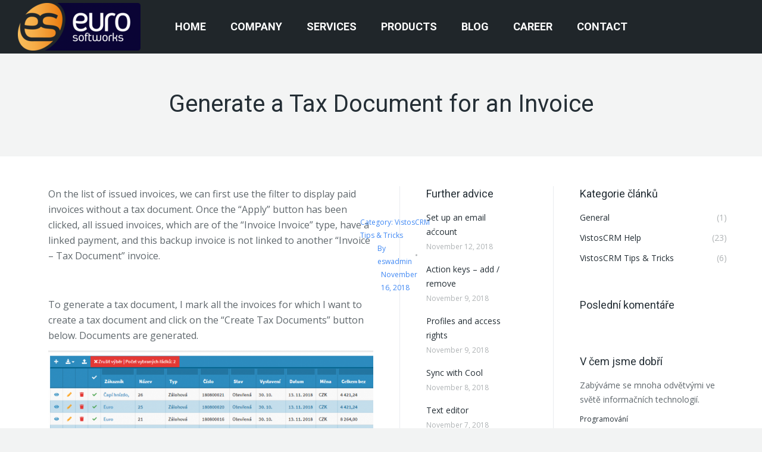

--- FILE ---
content_type: text/html; charset=UTF-8
request_url: https://eurosoftworks.com/generate-a-tax-document/
body_size: 24189
content:
<!DOCTYPE html>
<!--[if lt IE 10 ]>
<html lang="en-US" class="old-ie no-js">
<![endif]-->
<!--[if !(IE 6) | !(IE 7) | !(IE 8)  ]><!-->
<html lang="en-US" class="no-js">
<!--<![endif]-->
<head>
	<meta charset="UTF-8"/>
		<meta name="viewport" content="width=device-width, initial-scale=1, maximum-scale=1">
		<link rel="profile" href="http://gmpg.org/xfn/11"/>
	<link rel="pingback" href="https://eurosoftworks.com/xmlrpc.php"/>
	<title>Generate a Tax Document for an Invoice &#8211; Euro Softworks</title>
<meta name='robots' content='max-image-preview:large'/>
	<style>img:is([sizes="auto" i], [sizes^="auto," i]) {contain-intrinsic-size:3000px 1500px}</style>
	<script type="text/javascript">function createCookie(a,d,b){if(b){var c=new Date;c.setTime(c.getTime()+864E5*b);b="; expires="+c.toGMTString()}else b="";document.cookie=a+"="+d+b+"; path=/"}function readCookie(a){a+="=";for(var d=document.cookie.split(";"),b=0;b<d.length;b++){for(var c=d[b];" "==c.charAt(0);)c=c.substring(1,c.length);if(0==c.indexOf(a))return c.substring(a.length,c.length)}return null}function eraseCookie(a){createCookie(a,"",-1)}function areCookiesEnabled(){var a=!1;createCookie("testing","Hello",1);null!=readCookie("testing")&&(a=!0,eraseCookie("testing"));return a}(function(a){var d=readCookie("devicePixelRatio"),b=void 0===a.devicePixelRatio?1:a.devicePixelRatio;areCookiesEnabled()&&null==d&&(createCookie("devicePixelRatio",b,7),1!=b&&a.location.reload(!0))})(window);</script><link rel='dns-prefetch' href='//www.google.com'/>
<link rel='dns-prefetch' href='//fonts.googleapis.com'/>
<link rel="alternate" type="application/rss+xml" title="Euro Softworks &raquo; Feed" href="https://eurosoftworks.com/feed/"/>
<link rel="alternate" type="application/rss+xml" title="Euro Softworks &raquo; Comments Feed" href="https://eurosoftworks.com/comments/feed/"/>
		<!-- This site uses the Google Analytics by ExactMetrics plugin v7.1.0 - Using Analytics tracking - https://www.exactmetrics.com/ -->
							<script src="//www.googletagmanager.com/gtag/js?id=UA-130053030-1" type="text/javascript" data-cfasync="false" async></script>
			<script type="text/javascript" data-cfasync="false">var em_version='7.1.0';var em_track_user=true;var em_no_track_reason='';var disableStrs=['ga-disable-UA-130053030-1',];function __gtagTrackerIsOptedOut(){for(var index=0;index<disableStrs.length;index++){if(document.cookie.indexOf(disableStrs[index]+'=true')>-1){return true;}}return false;}if(__gtagTrackerIsOptedOut()){for(var index=0;index<disableStrs.length;index++){window[disableStrs[index]]=true;}}function __gtagTrackerOptout(){for(var index=0;index<disableStrs.length;index++){document.cookie=disableStrs[index]+'=true; expires=Thu, 31 Dec 2099 23:59:59 UTC; path=/';window[disableStrs[index]]=true;}}if('undefined'===typeof gaOptout){function gaOptout(){__gtagTrackerOptout();}}window.dataLayer=window.dataLayer||[];window.ExactMetricsDualTracker={helpers:{},trackers:{},};if(em_track_user){function __gtagDataLayer(){dataLayer.push(arguments);}function __gtagTracker(type,name,parameters){if(type==='event'){parameters.send_to=exactmetrics_frontend.ua;__gtagDataLayer.apply(null,arguments);}else{__gtagDataLayer.apply(null,arguments);}}__gtagTracker('js',new Date());__gtagTracker('set',{'developer_id.dNDMyYj':true,});__gtagTracker('config','UA-130053030-1',{"forceSSL":"true"});window.gtag=__gtagTracker;(function(){var noopfn=function(){return null;};var newtracker=function(){return new Tracker();};var Tracker=function(){return null;};var p=Tracker.prototype;p.get=noopfn;p.set=noopfn;p.send=function(){var args=Array.prototype.slice.call(arguments);args.unshift('send');__gaTracker.apply(null,args);};var __gaTracker=function(){var len=arguments.length;if(len===0){return;}var f=arguments[len-1];if(typeof f!=='object'||f===null||typeof f.hitCallback!=='function'){if('send'===arguments[0]){var hitConverted,hitObject=false,action;if('event'===arguments[1]){if('undefined'!==typeof arguments[3]){hitObject={'eventAction':arguments[3],'eventCategory':arguments[2],'eventLabel':arguments[4],'value':arguments[5]?arguments[5]:1,}}}if('pageview'===arguments[1]){if('undefined'!==typeof arguments[2]){hitObject={'eventAction':'page_view','page_path':arguments[2],}}}if(typeof arguments[2]==='object'){hitObject=arguments[2];}if(typeof arguments[5]==='object'){Object.assign(hitObject,arguments[5]);}if('undefined'!==typeof arguments[1].hitType){hitObject=arguments[1];if('pageview'===hitObject.hitType){hitObject.eventAction='page_view';}}if(hitObject){action='timing'===arguments[1].hitType?'timing_complete':hitObject.eventAction;hitConverted=mapArgs(hitObject);__gtagTracker('event',action,hitConverted);}}return;}function mapArgs(args){var arg,hit={};var gaMap={'eventCategory':'event_category','eventAction':'event_action','eventLabel':'event_label','eventValue':'event_value','nonInteraction':'non_interaction','timingCategory':'event_category','timingVar':'name','timingValue':'value','timingLabel':'event_label','page':'page_path','location':'page_location','title':'page_title',};for(arg in args){if(!(!args.hasOwnProperty(arg)||!gaMap.hasOwnProperty(arg))){hit[gaMap[arg]]=args[arg];}else{hit[arg]=args[arg];}}return hit;}try{f.hitCallback();}catch(ex){}};__gaTracker.create=newtracker;__gaTracker.getByName=newtracker;__gaTracker.getAll=function(){return[];};__gaTracker.remove=noopfn;__gaTracker.loaded=true;window['__gaTracker']=__gaTracker;})();}else{console.log("");(function(){function __gtagTracker(){return null;}window['__gtagTracker']=__gtagTracker;window['gtag']=__gtagTracker;})();}</script>
				<!-- / Google Analytics by ExactMetrics -->
		<script type="text/javascript">//<![CDATA[
window._wpemojiSettings={"baseUrl":"https:\/\/s.w.org\/images\/core\/emoji\/15.0.3\/72x72\/","ext":".png","svgUrl":"https:\/\/s.w.org\/images\/core\/emoji\/15.0.3\/svg\/","svgExt":".svg","source":{"concatemoji":"https:\/\/eurosoftworks.com\/wp-includes\/js\/wp-emoji-release.min.js?ver=6.7.4"}};!function(i,n){var o,s,e;function c(e){try{var t={supportTests:e,timestamp:(new Date).valueOf()};sessionStorage.setItem(o,JSON.stringify(t))}catch(e){}}function p(e,t,n){e.clearRect(0,0,e.canvas.width,e.canvas.height),e.fillText(t,0,0);var t=new Uint32Array(e.getImageData(0,0,e.canvas.width,e.canvas.height).data),r=(e.clearRect(0,0,e.canvas.width,e.canvas.height),e.fillText(n,0,0),new Uint32Array(e.getImageData(0,0,e.canvas.width,e.canvas.height).data));return t.every(function(e,t){return e===r[t]})}function u(e,t,n){switch(t){case"flag":return n(e,"\ud83c\udff3\ufe0f\u200d\u26a7\ufe0f","\ud83c\udff3\ufe0f\u200b\u26a7\ufe0f")?!1:!n(e,"\ud83c\uddfa\ud83c\uddf3","\ud83c\uddfa\u200b\ud83c\uddf3")&&!n(e,"\ud83c\udff4\udb40\udc67\udb40\udc62\udb40\udc65\udb40\udc6e\udb40\udc67\udb40\udc7f","\ud83c\udff4\u200b\udb40\udc67\u200b\udb40\udc62\u200b\udb40\udc65\u200b\udb40\udc6e\u200b\udb40\udc67\u200b\udb40\udc7f");case"emoji":return!n(e,"\ud83d\udc26\u200d\u2b1b","\ud83d\udc26\u200b\u2b1b")}return!1}function f(e,t,n){var r="undefined"!=typeof WorkerGlobalScope&&self instanceof WorkerGlobalScope?new OffscreenCanvas(300,150):i.createElement("canvas"),a=r.getContext("2d",{willReadFrequently:!0}),o=(a.textBaseline="top",a.font="600 32px Arial",{});return e.forEach(function(e){o[e]=t(a,e,n)}),o}function t(e){var t=i.createElement("script");t.src=e,t.defer=!0,i.head.appendChild(t)}"undefined"!=typeof Promise&&(o="wpEmojiSettingsSupports",s=["flag","emoji"],n.supports={everything:!0,everythingExceptFlag:!0},e=new Promise(function(e){i.addEventListener("DOMContentLoaded",e,{once:!0})}),new Promise(function(t){var n=function(){try{var e=JSON.parse(sessionStorage.getItem(o));if("object"==typeof e&&"number"==typeof e.timestamp&&(new Date).valueOf()<e.timestamp+604800&&"object"==typeof e.supportTests)return e.supportTests}catch(e){}return null}();if(!n){if("undefined"!=typeof Worker&&"undefined"!=typeof OffscreenCanvas&&"undefined"!=typeof URL&&URL.createObjectURL&&"undefined"!=typeof Blob)try{var e="postMessage("+f.toString()+"("+[JSON.stringify(s),u.toString(),p.toString()].join(",")+"));",r=new Blob([e],{type:"text/javascript"}),a=new Worker(URL.createObjectURL(r),{name:"wpTestEmojiSupports"});return void(a.onmessage=function(e){c(n=e.data),a.terminate(),t(n)})}catch(e){}c(n=f(s,u,p))}t(n)}).then(function(e){for(var t in e)n.supports[t]=e[t],n.supports.everything=n.supports.everything&&n.supports[t],"flag"!==t&&(n.supports.everythingExceptFlag=n.supports.everythingExceptFlag&&n.supports[t]);n.supports.everythingExceptFlag=n.supports.everythingExceptFlag&&!n.supports.flag,n.DOMReady=!1,n.readyCallback=function(){n.DOMReady=!0}}).then(function(){return e}).then(function(){var e;n.supports.everything||(n.readyCallback(),(e=n.source||{}).concatemoji?t(e.concatemoji):e.wpemoji&&e.twemoji&&(t(e.twemoji),t(e.wpemoji)))}))}((window,document),window._wpemojiSettings);
//]]></script>
<style id='wp-emoji-styles-inline-css' type='text/css'>img.wp-smiley,img.emoji{display:inline!important;border:none!important;box-shadow:none!important;height:1em!important;width:1em!important;margin:0 .07em!important;vertical-align:-.1em!important;background:none!important;padding:0!important}</style>
<style id='classic-theme-styles-inline-css' type='text/css'>.wp-block-button__link{color:#fff;background-color:#32373c;border-radius:9999px;box-shadow:none;text-decoration:none;padding:calc(.667em + 2px) calc(1.333em + 2px);font-size:1.125em}.wp-block-file__button{background:#32373c;color:#fff;text-decoration:none}</style>
<style id='global-styles-inline-css' type='text/css'>:root{--wp--preset--aspect-ratio--square:1;--wp--preset--aspect-ratio--4-3: 4/3;--wp--preset--aspect-ratio--3-4: 3/4;--wp--preset--aspect-ratio--3-2: 3/2;--wp--preset--aspect-ratio--2-3: 2/3;--wp--preset--aspect-ratio--16-9: 16/9;--wp--preset--aspect-ratio--9-16: 9/16;--wp--preset--color--black:#000;--wp--preset--color--cyan-bluish-gray:#abb8c3;--wp--preset--color--white:#fff;--wp--preset--color--pale-pink:#f78da7;--wp--preset--color--vivid-red:#cf2e2e;--wp--preset--color--luminous-vivid-orange:#ff6900;--wp--preset--color--luminous-vivid-amber:#fcb900;--wp--preset--color--light-green-cyan:#7bdcb5;--wp--preset--color--vivid-green-cyan:#00d084;--wp--preset--color--pale-cyan-blue:#8ed1fc;--wp--preset--color--vivid-cyan-blue:#0693e3;--wp--preset--color--vivid-purple:#9b51e0;--wp--preset--gradient--vivid-cyan-blue-to-vivid-purple:linear-gradient(135deg,rgba(6,147,227,1) 0%,#9b51e0 100%);--wp--preset--gradient--light-green-cyan-to-vivid-green-cyan:linear-gradient(135deg,#7adcb4 0%,#00d082 100%);--wp--preset--gradient--luminous-vivid-amber-to-luminous-vivid-orange:linear-gradient(135deg,rgba(252,185,0,1) 0%,rgba(255,105,0,1) 100%);--wp--preset--gradient--luminous-vivid-orange-to-vivid-red:linear-gradient(135deg,rgba(255,105,0,1) 0%,#cf2e2e 100%);--wp--preset--gradient--very-light-gray-to-cyan-bluish-gray:linear-gradient(135deg,#eee 0%,#a9b8c3 100%);--wp--preset--gradient--cool-to-warm-spectrum:linear-gradient(135deg,#4aeadc 0%,#9778d1 20%,#cf2aba 40%,#ee2c82 60%,#fb6962 80%,#fef84c 100%);--wp--preset--gradient--blush-light-purple:linear-gradient(135deg,#ffceec 0%,#9896f0 100%);--wp--preset--gradient--blush-bordeaux:linear-gradient(135deg,#fecda5 0%,#fe2d2d 50%,#6b003e 100%);--wp--preset--gradient--luminous-dusk:linear-gradient(135deg,#ffcb70 0%,#c751c0 50%,#4158d0 100%);--wp--preset--gradient--pale-ocean:linear-gradient(135deg,#fff5cb 0%,#b6e3d4 50%,#33a7b5 100%);--wp--preset--gradient--electric-grass:linear-gradient(135deg,#caf880 0%,#71ce7e 100%);--wp--preset--gradient--midnight:linear-gradient(135deg,#020381 0%,#2874fc 100%);--wp--preset--font-size--small:13px;--wp--preset--font-size--medium:20px;--wp--preset--font-size--large:36px;--wp--preset--font-size--x-large:42px;--wp--preset--spacing--20:.44rem;--wp--preset--spacing--30:.67rem;--wp--preset--spacing--40:1rem;--wp--preset--spacing--50:1.5rem;--wp--preset--spacing--60:2.25rem;--wp--preset--spacing--70:3.38rem;--wp--preset--spacing--80:5.06rem;--wp--preset--shadow--natural:6px 6px 9px rgba(0,0,0,.2);--wp--preset--shadow--deep:12px 12px 50px rgba(0,0,0,.4);--wp--preset--shadow--sharp:6px 6px 0 rgba(0,0,0,.2);--wp--preset--shadow--outlined:6px 6px 0 -3px rgba(255,255,255,1) , 6px 6px rgba(0,0,0,1);--wp--preset--shadow--crisp:6px 6px 0 rgba(0,0,0,1)}:where(.is-layout-flex){gap:.5em}:where(.is-layout-grid){gap:.5em}body .is-layout-flex{display:flex}.is-layout-flex{flex-wrap:wrap;align-items:center}.is-layout-flex > :is(*, div){margin:0}body .is-layout-grid{display:grid}.is-layout-grid > :is(*, div){margin:0}:where(.wp-block-columns.is-layout-flex){gap:2em}:where(.wp-block-columns.is-layout-grid){gap:2em}:where(.wp-block-post-template.is-layout-flex){gap:1.25em}:where(.wp-block-post-template.is-layout-grid){gap:1.25em}.has-black-color{color:var(--wp--preset--color--black)!important}.has-cyan-bluish-gray-color{color:var(--wp--preset--color--cyan-bluish-gray)!important}.has-white-color{color:var(--wp--preset--color--white)!important}.has-pale-pink-color{color:var(--wp--preset--color--pale-pink)!important}.has-vivid-red-color{color:var(--wp--preset--color--vivid-red)!important}.has-luminous-vivid-orange-color{color:var(--wp--preset--color--luminous-vivid-orange)!important}.has-luminous-vivid-amber-color{color:var(--wp--preset--color--luminous-vivid-amber)!important}.has-light-green-cyan-color{color:var(--wp--preset--color--light-green-cyan)!important}.has-vivid-green-cyan-color{color:var(--wp--preset--color--vivid-green-cyan)!important}.has-pale-cyan-blue-color{color:var(--wp--preset--color--pale-cyan-blue)!important}.has-vivid-cyan-blue-color{color:var(--wp--preset--color--vivid-cyan-blue)!important}.has-vivid-purple-color{color:var(--wp--preset--color--vivid-purple)!important}.has-black-background-color{background-color:var(--wp--preset--color--black)!important}.has-cyan-bluish-gray-background-color{background-color:var(--wp--preset--color--cyan-bluish-gray)!important}.has-white-background-color{background-color:var(--wp--preset--color--white)!important}.has-pale-pink-background-color{background-color:var(--wp--preset--color--pale-pink)!important}.has-vivid-red-background-color{background-color:var(--wp--preset--color--vivid-red)!important}.has-luminous-vivid-orange-background-color{background-color:var(--wp--preset--color--luminous-vivid-orange)!important}.has-luminous-vivid-amber-background-color{background-color:var(--wp--preset--color--luminous-vivid-amber)!important}.has-light-green-cyan-background-color{background-color:var(--wp--preset--color--light-green-cyan)!important}.has-vivid-green-cyan-background-color{background-color:var(--wp--preset--color--vivid-green-cyan)!important}.has-pale-cyan-blue-background-color{background-color:var(--wp--preset--color--pale-cyan-blue)!important}.has-vivid-cyan-blue-background-color{background-color:var(--wp--preset--color--vivid-cyan-blue)!important}.has-vivid-purple-background-color{background-color:var(--wp--preset--color--vivid-purple)!important}.has-black-border-color{border-color:var(--wp--preset--color--black)!important}.has-cyan-bluish-gray-border-color{border-color:var(--wp--preset--color--cyan-bluish-gray)!important}.has-white-border-color{border-color:var(--wp--preset--color--white)!important}.has-pale-pink-border-color{border-color:var(--wp--preset--color--pale-pink)!important}.has-vivid-red-border-color{border-color:var(--wp--preset--color--vivid-red)!important}.has-luminous-vivid-orange-border-color{border-color:var(--wp--preset--color--luminous-vivid-orange)!important}.has-luminous-vivid-amber-border-color{border-color:var(--wp--preset--color--luminous-vivid-amber)!important}.has-light-green-cyan-border-color{border-color:var(--wp--preset--color--light-green-cyan)!important}.has-vivid-green-cyan-border-color{border-color:var(--wp--preset--color--vivid-green-cyan)!important}.has-pale-cyan-blue-border-color{border-color:var(--wp--preset--color--pale-cyan-blue)!important}.has-vivid-cyan-blue-border-color{border-color:var(--wp--preset--color--vivid-cyan-blue)!important}.has-vivid-purple-border-color{border-color:var(--wp--preset--color--vivid-purple)!important}.has-vivid-cyan-blue-to-vivid-purple-gradient-background{background:var(--wp--preset--gradient--vivid-cyan-blue-to-vivid-purple)!important}.has-light-green-cyan-to-vivid-green-cyan-gradient-background{background:var(--wp--preset--gradient--light-green-cyan-to-vivid-green-cyan)!important}.has-luminous-vivid-amber-to-luminous-vivid-orange-gradient-background{background:var(--wp--preset--gradient--luminous-vivid-amber-to-luminous-vivid-orange)!important}.has-luminous-vivid-orange-to-vivid-red-gradient-background{background:var(--wp--preset--gradient--luminous-vivid-orange-to-vivid-red)!important}.has-very-light-gray-to-cyan-bluish-gray-gradient-background{background:var(--wp--preset--gradient--very-light-gray-to-cyan-bluish-gray)!important}.has-cool-to-warm-spectrum-gradient-background{background:var(--wp--preset--gradient--cool-to-warm-spectrum)!important}.has-blush-light-purple-gradient-background{background:var(--wp--preset--gradient--blush-light-purple)!important}.has-blush-bordeaux-gradient-background{background:var(--wp--preset--gradient--blush-bordeaux)!important}.has-luminous-dusk-gradient-background{background:var(--wp--preset--gradient--luminous-dusk)!important}.has-pale-ocean-gradient-background{background:var(--wp--preset--gradient--pale-ocean)!important}.has-electric-grass-gradient-background{background:var(--wp--preset--gradient--electric-grass)!important}.has-midnight-gradient-background{background:var(--wp--preset--gradient--midnight)!important}.has-small-font-size{font-size:var(--wp--preset--font-size--small)!important}.has-medium-font-size{font-size:var(--wp--preset--font-size--medium)!important}.has-large-font-size{font-size:var(--wp--preset--font-size--large)!important}.has-x-large-font-size{font-size:var(--wp--preset--font-size--x-large)!important}:where(.wp-block-post-template.is-layout-flex){gap:1.25em}:where(.wp-block-post-template.is-layout-grid){gap:1.25em}:where(.wp-block-columns.is-layout-flex){gap:2em}:where(.wp-block-columns.is-layout-grid){gap:2em}:root :where(.wp-block-pullquote){font-size:1.5em;line-height:1.6}</style>
<link rel='stylesheet' id='layerslider-css' href='https://eurosoftworks.com/wp-content/plugins/LayerSlider/static/css/layerslider.css?ver=5.6.10' type='text/css' media='all'/>
<link rel='stylesheet' id='ls-google-fonts-css' href='https://fonts.googleapis.com/css?family=Lato:100,300,regular,700,900%7COpen+Sans:300%7CIndie+Flower:regular%7COswald:300,regular,700&#038;subset=latin%2Clatin-ext' type='text/css' media='all'/>
<link rel='stylesheet' id='contact-form-7-css' href='https://eurosoftworks.com/wp-content/plugins/contact-form-7/includes/css/A.styles.css,qver=5.4.2.pagespeed.cf.o23oxoKDT7.css' type='text/css' media='all'/>
<link rel='stylesheet' id='tp_twitter_plugin_css-css' href='https://eurosoftworks.com/wp-content/plugins/recent-tweets-widget/tp_twitter_plugin.css?ver=1.0' type='text/css' media='screen'/>
<link rel='stylesheet' id='rs-plugin-settings-css' href='https://eurosoftworks.com/wp-content/plugins/revslider/public/assets/css/settings.css?ver=5.4.3.1' type='text/css' media='all'/>
<style id='rs-plugin-settings-inline-css' type='text/css'>#rs-demo-id{}</style>
<link rel='stylesheet' id='popup-maker-site-css' href='//eurosoftworks.com/wp-content/uploads/pum/A.pum-site-styles.css,qgenerated=1633537271,aver=1.16.2.pagespeed.cf.5XKI0IjW6_.css' type='text/css' media='all'/>
<link rel='stylesheet' id='dt-web-fonts-css' href='https://fonts.googleapis.com/css?family=Roboto%3A400%2C500%2C700%7COpen+Sans%3A400%2C600&#038;ver=6.7.4' type='text/css' media='all'/>
<link rel='stylesheet' id='dt-main-css' href='https://eurosoftworks.com/wp-content/themes/dt-the7/css/main.min.css?ver=4.1.0' type='text/css' media='all'/>
<style id='dt-main-inline-css' type='text/css'>
body #load {
  display: block;
  height: 100%;
  overflow: hidden;
  position: fixed;
  width: 100%;
  z-index: 9901;
}
.load-wrap {
  width: 100%;
  height: 100%;
  background-position: center center;
  background-repeat: no-repeat;
  text-align: center;
}
.load-wrap > svg {
  position: absolute;
  top: 50%;
  left: 50%;
  -ms-transform: translate(-50%,-50%);
  -webkit-transform: translate(-50%,-50%);
  transform: translate(-50%,-50%);
}
#load {
  background-color: #ffffff;
}
.uil-default rect:not(.bk) {
  fill: #0eb4ec;
}
.uil-ring > path {
  fill: #0eb4ec;
}
.ring-loader .circle {
  fill: #0eb4ec;
}
.ring-loader .moving-circle {
  fill: #0eb4ec;
}
.uil-hourglass .glass {
  stroke: #0eb4ec;
}
.uil-hourglass .sand {
  fill: #0eb4ec;
}
.spinner-loader .load-wrap {
  background-image: url("data:image/svg+xml,%3Csvg width='75px' height='75px' xmlns='http://www.w3.org/2000/svg' viewBox='0 0 100 100' preserveAspectRatio='xMidYMid' class='uil-default'%3E%3Crect x='0' y='0' width='100' height='100' fill='none' class='bk'%3E%3C/rect%3E%3Crect  x='46.5' y='40' width='7' height='20' rx='5' ry='5' fill='%230eb4ec' transform='rotate(0 50 50) translate(0 -30)'%3E  %3Canimate attributeName='opacity' from='1' to='0' dur='1s' begin='0s' repeatCount='indefinite'/%3E%3C/rect%3E%3Crect  x='46.5' y='40' width='7' height='20' rx='5' ry='5' fill='%230eb4ec' transform='rotate(30 50 50) translate(0 -30)'%3E  %3Canimate attributeName='opacity' from='1' to='0' dur='1s' begin='0.08333333333333333s' repeatCount='indefinite'/%3E%3C/rect%3E%3Crect  x='46.5' y='40' width='7' height='20' rx='5' ry='5' fill='%230eb4ec' transform='rotate(60 50 50) translate(0 -30)'%3E  %3Canimate attributeName='opacity' from='1' to='0' dur='1s' begin='0.16666666666666666s' repeatCount='indefinite'/%3E%3C/rect%3E%3Crect  x='46.5' y='40' width='7' height='20' rx='5' ry='5' fill='%230eb4ec' transform='rotate(90 50 50) translate(0 -30)'%3E  %3Canimate attributeName='opacity' from='1' to='0' dur='1s' begin='0.25s' repeatCount='indefinite'/%3E%3C/rect%3E%3Crect  x='46.5' y='40' width='7' height='20' rx='5' ry='5' fill='%230eb4ec' transform='rotate(120 50 50) translate(0 -30)'%3E  %3Canimate attributeName='opacity' from='1' to='0' dur='1s' begin='0.3333333333333333s' repeatCount='indefinite'/%3E%3C/rect%3E%3Crect  x='46.5' y='40' width='7' height='20' rx='5' ry='5' fill='%230eb4ec' transform='rotate(150 50 50) translate(0 -30)'%3E  %3Canimate attributeName='opacity' from='1' to='0' dur='1s' begin='0.4166666666666667s' repeatCount='indefinite'/%3E%3C/rect%3E%3Crect  x='46.5' y='40' width='7' height='20' rx='5' ry='5' fill='%230eb4ec' transform='rotate(180 50 50) translate(0 -30)'%3E  %3Canimate attributeName='opacity' from='1' to='0' dur='1s' begin='0.5s' repeatCount='indefinite'/%3E%3C/rect%3E%3Crect  x='46.5' y='40' width='7' height='20' rx='5' ry='5' fill='%230eb4ec' transform='rotate(210 50 50) translate(0 -30)'%3E  %3Canimate attributeName='opacity' from='1' to='0' dur='1s' begin='0.5833333333333334s' repeatCount='indefinite'/%3E%3C/rect%3E%3Crect  x='46.5' y='40' width='7' height='20' rx='5' ry='5' fill='%230eb4ec' transform='rotate(240 50 50) translate(0 -30)'%3E  %3Canimate attributeName='opacity' from='1' to='0' dur='1s' begin='0.6666666666666666s' repeatCount='indefinite'/%3E%3C/rect%3E%3Crect  x='46.5' y='40' width='7' height='20' rx='5' ry='5' fill='%230eb4ec' transform='rotate(270 50 50) translate(0 -30)'%3E  %3Canimate attributeName='opacity' from='1' to='0' dur='1s' begin='0.75s' repeatCount='indefinite'/%3E%3C/rect%3E%3Crect  x='46.5' y='40' width='7' height='20' rx='5' ry='5' fill='%230eb4ec' transform='rotate(300 50 50) translate(0 -30)'%3E  %3Canimate attributeName='opacity' from='1' to='0' dur='1s' begin='0.8333333333333334s' repeatCount='indefinite'/%3E%3C/rect%3E%3Crect  x='46.5' y='40' width='7' height='20' rx='5' ry='5' fill='%230eb4ec' transform='rotate(330 50 50) translate(0 -30)'%3E  %3Canimate attributeName='opacity' from='1' to='0' dur='1s' begin='0.9166666666666666s' repeatCount='indefinite'/%3E%3C/rect%3E%3C/svg%3E");
}
.ring-loader .load-wrap {
  background-image: url("data:image/svg+xml,%3Csvg xmlns='http://www.w3.org/2000/svg' viewBox='0 0 32 32' width='72' height='72' fill='%230eb4ec'%3E   %3Cpath opacity='.25' d='M16 0 A16 16 0 0 0 16 32 A16 16 0 0 0 16 0 M16 4 A12 12 0 0 1 16 28 A12 12 0 0 1 16 4'/%3E   %3Cpath d='M16 0 A16 16 0 0 1 32 16 L28 16 A12 12 0 0 0 16 4z'%3E     %3CanimateTransform attributeName='transform' type='rotate' from='0 16 16' to='360 16 16' dur='0.8s' repeatCount='indefinite' /%3E   %3C/path%3E %3C/svg%3E");
}
.hourglass-loader .load-wrap {
  background-image: url("data:image/svg+xml,%3Csvg xmlns='http://www.w3.org/2000/svg' viewBox='0 0 32 32' width='72' height='72' fill='%230eb4ec'%3E   %3Cpath transform='translate(2)' d='M0 12 V20 H4 V12z'%3E      %3Canimate attributeName='d' values='M0 12 V20 H4 V12z; M0 4 V28 H4 V4z; M0 12 V20 H4 V12z; M0 12 V20 H4 V12z' dur='1.2s' repeatCount='indefinite' begin='0' keytimes='0;.2;.5;1' keySplines='0.2 0.2 0.4 0.8;0.2 0.6 0.4 0.8;0.2 0.8 0.4 0.8' calcMode='spline'  /%3E   %3C/path%3E   %3Cpath transform='translate(8)' d='M0 12 V20 H4 V12z'%3E     %3Canimate attributeName='d' values='M0 12 V20 H4 V12z; M0 4 V28 H4 V4z; M0 12 V20 H4 V12z; M0 12 V20 H4 V12z' dur='1.2s' repeatCount='indefinite' begin='0.2' keytimes='0;.2;.5;1' keySplines='0.2 0.2 0.4 0.8;0.2 0.6 0.4 0.8;0.2 0.8 0.4 0.8' calcMode='spline'  /%3E   %3C/path%3E   %3Cpath transform='translate(14)' d='M0 12 V20 H4 V12z'%3E     %3Canimate attributeName='d' values='M0 12 V20 H4 V12z; M0 4 V28 H4 V4z; M0 12 V20 H4 V12z; M0 12 V20 H4 V12z' dur='1.2s' repeatCount='indefinite' begin='0.4' keytimes='0;.2;.5;1' keySplines='0.2 0.2 0.4 0.8;0.2 0.6 0.4 0.8;0.2 0.8 0.4 0.8' calcMode='spline' /%3E   %3C/path%3E   %3Cpath transform='translate(20)' d='M0 12 V20 H4 V12z'%3E     %3Canimate attributeName='d' values='M0 12 V20 H4 V12z; M0 4 V28 H4 V4z; M0 12 V20 H4 V12z; M0 12 V20 H4 V12z' dur='1.2s' repeatCount='indefinite' begin='0.6' keytimes='0;.2;.5;1' keySplines='0.2 0.2 0.4 0.8;0.2 0.6 0.4 0.8;0.2 0.8 0.4 0.8' calcMode='spline' /%3E   %3C/path%3E   %3Cpath transform='translate(26)' d='M0 12 V20 H4 V12z'%3E     %3Canimate attributeName='d' values='M0 12 V20 H4 V12z; M0 4 V28 H4 V4z; M0 12 V20 H4 V12z; M0 12 V20 H4 V12z' dur='1.2s' repeatCount='indefinite' begin='0.8' keytimes='0;.2;.5;1' keySplines='0.2 0.2 0.4 0.8;0.2 0.6 0.4 0.8;0.2 0.8 0.4 0.8' calcMode='spline' /%3E   %3C/path%3E %3C/svg%3E");
}

</style>
<!--[if lt IE 10]>
<link rel='stylesheet' id='dt-old-ie-css' href='https://eurosoftworks.com/wp-content/themes/dt-the7/css/old-ie.css?ver=4.1.0' type='text/css' media='all' />
<![endif]-->
<link rel='stylesheet' id='dt-awsome-fonts-css' href='https://eurosoftworks.com/wp-content/themes/dt-the7/fonts/FontAwesome/css/A.font-awesome.min.css,qver=4.1.0.pagespeed.cf.YaV9IcR0kC.css' type='text/css' media='all'/>
<link rel='stylesheet' id='dt-fontello-css' href='https://eurosoftworks.com/wp-content/themes/dt-the7/fonts/fontello/css/fontello.min.css,qver=4.1.0.pagespeed.ce.CLpeO6ZErs.css' type='text/css' media='all'/>
<link rel='stylesheet' id='the7pt-static-css' href='https://eurosoftworks.com/wp-content/themes/dt-the7/css/post-type.css?ver=4.1.0' type='text/css' media='all'/>
<!--[if lt IE 10]>
<link rel='stylesheet' id='dt-custom-old-ie.less-css' href='https://eurosoftworks.com/wp-content/uploads/wp-less/dt-the7/css/custom-old-ie-b291604ff3.css?ver=4.1.0' type='text/css' media='all' />
<![endif]-->
<link rel='stylesheet' id='dt-custom.less-css' href='https://eurosoftworks.com/wp-content/uploads/wp-less/dt-the7/css/custom-d7c2edfbce.css?ver=4.1.0' type='text/css' media='all'/>
<link rel='stylesheet' id='dt-media.less-css' href='https://eurosoftworks.com/wp-content/uploads/wp-less/dt-the7/css/A.media-c82756d0c7.css,qver=4.1.0.pagespeed.cf.9vAoNIPkY6.css' type='text/css' media='all'/>
<link rel='stylesheet' id='the7pt.less-css' href='https://eurosoftworks.com/wp-content/uploads/wp-less/dt-the7/css/A.post-type-dynamic-8187735803.css,qver=4.1.0.pagespeed.cf.QwqfHWWUlj.css' type='text/css' media='all'/>
<style id='style-css' media='all'>.blog .dt-format-gallery .dt-format-gallery-coll.full,.archive .dt-format-gallery .dt-format-gallery-coll.full,.search .dt-format-gallery .dt-format-gallery-coll.full{display:none}.wp-caption-text,.sticky,.gallery-caption,.bypostauthor{}</style>
<style id='style-inline-css' type='text/css'>.main-nav &gt; li &gt; a .text-wrap,
.header-bar .main-nav &gt; li &gt; a,
.menu-box .main-nav &gt; li &gt; a {-webkit-flex-flow:column wrap;-moz-flex-flow:column wrap;-ms-flex-flow:column wrap;flex-flow:column wrap}.main-nav &gt; .menu-item &gt; a .fa {padding-right:0;padding-bottom:4px}#benefits-grid-1.icons-bg .benefits-grid-ico{background-image:none;border:2px solid #005484}#page .light-bg.icons-bg .benefits-grid-ico,#page .light-hover-bg.icons-bg a.benefits-grid-ico:hover{background-color:rgba(0,84,32,.1);background-image:none;border:2px solid #005484}.contact-form-minimal input[type="text"],.contact-form-minimal input[type="tel"],.contact-form-minimal input[type="url"],.contact-form-minimal input[type="email"],.contact-form-minimal input[type="number"],.contact-form-minimal input[type="date"],.contact-form-minimal input[type="range"],.contact-form-minimal input[type="password"],.contact-form-minimal select,.contact-form-minimal textarea{margin-bottom:10px!important}::-webkit-input-placeholder{color:#000!important;opacity:1}:-moz-placeholder{color:#000!important;opacity:1}::-moz-placeholder{color:#000!important;opacity:1}:-ms-input-placeholder{color:#000!important;opacity:1}input[type="text"],input[type="tel"],input[type="url"],input[type="email"],input[type="number"],input[type="date"],input[type="range"],input[type="password"],select,textarea,input[type="text"],input[type="tel"],input[type="url"],input[type="email"],input[type="number"],input[type="date"]:focus,input[type="range"]:focus,input[type="password"]:focus,select,textarea:focus{color:#000!important}.dt-accordion-bg-on.wpb_content_element .wpb_accordion_wrapper .wpb_accordion_header{background-color:#0fbcf5!important}.wpb_content_element .wpb_accordion_header>a span{color:#fff!important}.wpb_content_element .wpb_accordion_header a:hover span{color:#fff!important}</style>
<link rel='stylesheet' id='bsf-Defaults-css' href='https://eurosoftworks.com/wp-content/uploads/smile_fonts/Defaults/A.Defaults.css,qver=6.7.4.pagespeed.cf.gE8rGhmL9j.css' type='text/css' media='all'/>
<link rel='stylesheet' id='bsf-icomoon-font-awesome-14x14-css' href='https://eurosoftworks.com/wp-content/uploads/smile_fonts/icomoon-font-awesome-14x14/A.icomoon-font-awesome-14x14.css,qver=6.7.4.pagespeed.cf.RSTEpkmE-h.css' type='text/css' media='all'/>
<link rel='stylesheet' id='bsf-icomoon-icomoonfree-16x16-css' href='https://eurosoftworks.com/wp-content/uploads/smile_fonts/icomoon-icomoonfree-16x16/A.icomoon-icomoonfree-16x16.css,qver=6.7.4.pagespeed.cf.4Nrm4z_g0a.css' type='text/css' media='all'/>
<link rel='stylesheet' id='bsf-icomoon-pixeden-stroke-32x32-css' href='https://eurosoftworks.com/wp-content/uploads/smile_fonts/icomoon-pixeden-stroke-32x32/A.icomoon-pixeden-stroke-32x32.css,qver=6.7.4.pagespeed.cf.-KV35wXNGU.css' type='text/css' media='all'/>
<link rel='stylesheet' id='cp-perfect-scroll-style-css' href='https://eurosoftworks.com/wp-content/plugins/convertplug/admin/assets/css/A.perfect-scrollbar.min.css,qver=6.7.4.pagespeed.cf.45trpf2fWq.css' type='text/css' media='all'/>
<script type="text/javascript" id="jquery-core-js-extra">//<![CDATA[
var slide_in={"demo_dir":"https:\/\/eurosoftworks.com\/wp-content\/plugins\/convertplug\/modules\/slide_in\/assets\/demos"};
//]]></script>
<script type="text/javascript" src="https://eurosoftworks.com/wp-includes/js/jquery/jquery.min.js?ver=3.7.1" id="jquery-core-js"></script>
<script type="text/javascript" src="https://eurosoftworks.com/wp-includes/js/jquery/jquery-migrate.min.js?ver=3.4.1" id="jquery-migrate-js"></script>
<script type="text/javascript" id="exactmetrics-frontend-script-js-extra">//<![CDATA[
var exactmetrics_frontend={"js_events_tracking":"true","download_extensions":"zip,mp3,mpeg,pdf,docx,pptx,xlsx,rar","inbound_paths":"[{\"path\":\"\\\/go\\\/\",\"label\":\"affiliate\"},{\"path\":\"\\\/recommend\\\/\",\"label\":\"affiliate\"}]","home_url":"https:\/\/eurosoftworks.com","hash_tracking":"false","ua":"UA-130053030-1","v4_id":""};
//]]></script>
<script src="https://eurosoftworks.com/wp-content/plugins/google-analytics-dashboard-for-wp,_assets,_js,_frontend-gtag.min.js,qver==7.1.0+LayerSlider,_static,_js,_greensock.js,qver==1.11.8.pagespeed.jc.9g6SEsIxsV.js"></script><script>eval(mod_pagespeed_ErlTcP4HXL);</script>
<script>eval(mod_pagespeed_aD6qX0Nl2P);</script>
<script type="text/javascript" id="layerslider-js-extra">//<![CDATA[
var LS_Meta={"v":"5.6.10"};
//]]></script>
<script src="https://eurosoftworks.com/wp-content/plugins/LayerSlider/static/js/layerslider.kreaturamedia.jquery.js,qver==5.6.10+layerslider.transitions.js,qver==5.6.10.pagespeed.jc.lEvtIkeX__.js"></script><script>eval(mod_pagespeed_j7JIjZ$El0);</script>
<script>eval(mod_pagespeed_$uqvV8_7p3);</script>
<script type="text/javascript" src="https://eurosoftworks.com/wp-content/plugins/revslider/public/assets/js/jquery.themepunch.tools.min.js,qver=5.4.3.1.pagespeed.jm.UWumStlplU.js" id="tp-tools-js"></script>
<script type="text/javascript" src="https://eurosoftworks.com/wp-content/plugins/revslider/public/assets/js/jquery.themepunch.revolution.min.js,qver=5.4.3.1.pagespeed.jm.ev6GPVGVP8.js" id="revmin-js"></script>
<script type="text/javascript" id="dt-above-fold-js-extra">//<![CDATA[
var dtLocal={"themeUrl":"https:\/\/eurosoftworks.com\/wp-content\/themes\/dt-the7","passText":"To view this protected post, enter the password below:","moreButtonText":{"loading":"Loading..."},"postID":"3571","ajaxurl":"https:\/\/eurosoftworks.com\/wp-admin\/admin-ajax.php","contactNonce":"ca3f31c225","ajaxNonce":"101e7e93fb","pageData":"","themeSettings":{"smoothScroll":"off","lazyLoading":false,"accentColor":{"mode":"solid","color":"#0fbcf5"},"floatingHeader":{"showAfter":120,"showMenu":true,"height":80,"logo":{"showLogo":true,"html":"<img class=\" preload-me\" src=\"https:\/\/eurosoftworks.com\/wp-content\/uploads\/2017\/03\/eurosoftworks_rgb-e1488904743981.png\" srcset=\"https:\/\/eurosoftworks.com\/wp-content\/uploads\/2017\/03\/eurosoftworks_rgb-e1488904743981.png 206w, https:\/\/eurosoftworks.com\/wp-content\/uploads\/2017\/05\/esw_transparent-e1494927487112.png 308w\" width=\"206\" height=\"80\"   sizes=\"206px\" alt=\"Euro Softworks\" \/>"}},"mobileHeader":{"firstSwitchPoint":1150,"secondSwitchPoint":700},"content":{"responsivenessTreshold":970,"textColor":"#5f676c","headerColor":"#242e35"},"stripes":{"stripe1":{"textColor":"#5f676c","headerColor":"#242e35"},"stripe2":{"textColor":"#ffffff","headerColor":"#ffffff"},"stripe3":{"textColor":"#ffffff","headerColor":"#ffffff"}}},"VCMobileScreenWidth":"768"};
//]]></script>
<script type="text/javascript" src="https://eurosoftworks.com/wp-content/themes/dt-the7/js/above-the-fold.min.js,qver=4.1.0.pagespeed.ce.TpHpIFVi4v.js" id="dt-above-fold-js"></script>
<meta name="generator" content="Powered by LayerSlider 5.6.10 - Multi-Purpose, Responsive, Parallax, Mobile-Friendly Slider Plugin for WordPress."/>
<!-- LayerSlider updates and docs at: https://kreaturamedia.com/layerslider-responsive-wordpress-slider-plugin/ -->
<link rel="https://api.w.org/" href="https://eurosoftworks.com/wp-json/"/><link rel="alternate" title="JSON" type="application/json" href="https://eurosoftworks.com/wp-json/wp/v2/posts/3571"/><link rel="EditURI" type="application/rsd+xml" title="RSD" href="https://eurosoftworks.com/xmlrpc.php?rsd"/>
<meta name="generator" content="WordPress 6.7.4"/>
<link rel="canonical" href="https://eurosoftworks.com/generate-a-tax-document/"/>
<link rel='shortlink' href='https://eurosoftworks.com/?p=3571'/>
<link rel="alternate" title="oEmbed (JSON)" type="application/json+oembed" href="https://eurosoftworks.com/wp-json/oembed/1.0/embed?url=https%3A%2F%2Feurosoftworks.com%2Fgenerate-a-tax-document%2F"/>
<link rel="alternate" title="oEmbed (XML)" type="text/xml+oembed" href="https://eurosoftworks.com/wp-json/oembed/1.0/embed?url=https%3A%2F%2Feurosoftworks.com%2Fgenerate-a-tax-document%2F&#038;format=xml"/>
<meta property="og:site_name" content="Euro Softworks"/>
<meta property="og:title" content="Generate a Tax Document for an Invoice"/>
<meta property="og:description" content="On the list of issued invoices, we can first use the filter to display paid invoices without a tax document. Once the &#8220;Apply&#8221; button has been clicked, all issued invoices, which are of the &#8220;Invoice Invoice&#8221; type, have a linked payment, and this backup invoice is not linked to another &#8220;Invoice &#8211; Tax Document&#8221; invoice. &nbsp;&hellip;"/>
<meta property="og:url" content="https://eurosoftworks.com/generate-a-tax-document/"/>
<meta property="og:type" content="article"/>
<style type="text/css">.recentcomments a{display:inline!important;padding:0!important;margin:0!important}</style><meta name="generator" content="Powered by Visual Composer - drag and drop page builder for WordPress."/>
<!--[if lte IE 9]><link rel="stylesheet" type="text/css" href="https://eurosoftworks.com/wp-content/plugins/js_composer/assets/css/vc_lte_ie9.min.css" media="screen"><![endif]--><!--[if IE  8]><link rel="stylesheet" type="text/css" href="https://eurosoftworks.com/wp-content/plugins/js_composer/assets/css/vc-ie8.min.css" media="screen"><![endif]--><meta name="generator" content="Powered by Slider Revolution 5.4.3.1 - responsive, Mobile-Friendly Slider Plugin for WordPress with comfortable drag and drop interface."/>
<script type="text/javascript">jQuery(function($){var $window=$(window),$load=$("#load");$window.removeLoading=setTimeout(function(){$load.addClass("loader-removed").fadeOut(500);},500);$window.one("dt.removeLoading",function(){if(!$load.hasClass("loader-removed")){clearTimeout($window.removeLoading);$("#load").addClass("loader-removed").fadeOut(500);}});});</script>
<!-- icon -->
<link rel="icon" href="https://eurosoftworks.com/wp-content/uploads/2017/06/xesw_favicon16x16.png.pagespeed.ic.S5GKFL6fPs.webp" type="image/png"/>
<link rel="shortcut icon" href="https://eurosoftworks.com/wp-content/uploads/2017/06/xesw_favicon16x16.png.pagespeed.ic.S5GKFL6fPs.webp" type="image/png"/>
<script type="text/javascript">function setREVStartSize(e){try{var i=jQuery(window).width(),t=9999,r=0,n=0,l=0,f=0,s=0,h=0;if(e.responsiveLevels&&(jQuery.each(e.responsiveLevels,function(e,f){f>i&&(t=r=f,l=e),i>f&&f>r&&(r=f,n=e)}),t>r&&(l=n)),f=e.gridheight[l]||e.gridheight[0]||e.gridheight,s=e.gridwidth[l]||e.gridwidth[0]||e.gridwidth,h=i/s,h=h>1?1:h,f=Math.round(h*f),"fullscreen"==e.sliderLayout){var u=(e.c.width(),jQuery(window).height());if(void 0!=e.fullScreenOffsetContainer){var c=e.fullScreenOffsetContainer.split(",");if(c)jQuery.each(c,function(e,i){u=jQuery(i).length>0?u-jQuery(i).outerHeight(!0):u}),e.fullScreenOffset.split("%").length>1&&void 0!=e.fullScreenOffset&&e.fullScreenOffset.length>0?u-=jQuery(window).height()*parseInt(e.fullScreenOffset,0)/100:void 0!=e.fullScreenOffset&&e.fullScreenOffset.length>0&&(u-=parseInt(e.fullScreenOffset,0))}f=u}else void 0!=e.minHeight&&f<e.minHeight&&(f=e.minHeight);e.c.closest(".rev_slider_wrapper").css({height:f})}catch(d){console.log("Failure at Presize of Slider:"+d)}};</script>
		<style type="text/css" id="wp-custom-css">.mobile-false #fancy-header .breadcrumbs,.mobile-false #fancy-header .fancy-subtitle,.mobile-false #fancy-header .fancy-title,.mobile-false .fancy-parallax-bg,.mobile-false .page-title-parallax-bg,.mobile-false .stripe-parallax-bg{opacity:1}</style>
		<noscript><style type="text/css">.wpb_animate_when_almost_visible{opacity:1}</style></noscript></head>
<body class="post-template-default single single-post postid-3571 single-format-standard no-comments large-hover-icons click-effect-on-img overlay-cursor-on srcset-enabled btn-flat custom-btn-color custom-btn-hover-color footer-overlap contact-form-minimal accent-bullets light-icons phantom-sticky phantom-disable-decoration phantom-main-logo-on floating-mobile-menu-icon top-header first-switch-logo-center first-switch-menu-right second-switch-logo-left second-switch-menu-right right-mobile-menu layzr-loading-on wpb-js-composer js-comp-ver-4.12.1 vc_responsive outlined-portfolio-icons">
<div id="load" class="spinner-loader">
	<div class="load-wrap"></div>
</div>
<div id="page">
	<a class="skip-link screen-reader-text" href="#content">Skip to content</a>

<div class="masthead inline-header center widgets full-height full-width dt-parent-menu-clickable" role="banner">

	
	<header class="header-bar">

						<div class="branding">

					<a href="https://eurosoftworks.com/"><img class=" preload-me" src="https://eurosoftworks.com/wp-content/uploads/2017/03/xeurosoftworks_rgb-e1488904743981.png.pagespeed.ic.55xPiBPn1z.webp" srcset="https://eurosoftworks.com/wp-content/uploads/2017/03/xeurosoftworks_rgb-e1488904743981.png.pagespeed.ic.55xPiBPn1z.webp 206w, https://eurosoftworks.com/wp-content/uploads/2017/05/xesw_transparent-e1494927487112.png.pagespeed.ic.EG3sxHMwRj.webp 308w" width="206" height="80" sizes="206px" alt="Euro Softworks"/></a>
					<div id="site-title" class="assistive-text">Euro Softworks</div>
					<div id="site-description" class="assistive-text">IT Company</div>

					
					
				</div>
		<ul id="primary-menu" class="main-nav bg-outline-decoration hover-bg-decoration active-bg-decoration animate-click-decoration outside-item-remove-margin" role="menu"><li class="menu-item menu-item-type-post_type menu-item-object-page menu-item-home menu-item-2414 first"><a href='https://eurosoftworks.com/' data-level='1'><span class="menu-item-text"><span class="menu-text">Home</span></span></a></li> <li class="menu-item menu-item-type-post_type menu-item-object-page menu-item-has-children menu-item-2415 has-children"><a href='https://eurosoftworks.com/about-us/' data-level='1'><span class="menu-item-text"><span class="menu-text">Company</span></span></a><ul class="sub-nav hover-style-click-bg level-arrows-on"><li class="menu-item menu-item-type-post_type menu-item-object-page menu-item-2422 first"><a href='https://eurosoftworks.com/about-us/team/' data-level='2'><span class="menu-item-text"><span class="menu-text">Our team</span></span></a></li> <li class="menu-item menu-item-type-post_type menu-item-object-page menu-item-2420"><a href='https://eurosoftworks.com/about-us/references/' data-level='2'><span class="menu-item-text"><span class="menu-text">References</span></span></a></li> <li class="menu-item menu-item-type-post_type menu-item-object-page menu-item-2421"><a href='https://eurosoftworks.com/about-us/faq/' data-level='2'><span class="menu-item-text"><span class="menu-text">FAQ</span></span></a></li> </ul></li> <li class="menu-item menu-item-type-post_type menu-item-object-page menu-item-2416"><a href='https://eurosoftworks.com/services/' data-level='1'><span class="menu-item-text"><span class="menu-text">Services</span></span></a></li> <li class="menu-item menu-item-type-post_type menu-item-object-page menu-item-2417"><a href='https://eurosoftworks.com/products/' data-level='1'><span class="menu-item-text"><span class="menu-text">Products</span></span></a></li> <li class="menu-item menu-item-type-post_type menu-item-object-page menu-item-2419"><a href='https://eurosoftworks.com/blog/' data-level='1'><span class="menu-item-text"><span class="menu-text">Blog</span></span></a></li> <li class="menu-item menu-item-type-post_type menu-item-object-page menu-item-2413"><a href='https://eurosoftworks.com/career/' data-level='1'><span class="menu-item-text"><span class="menu-text">Career</span></span></a></li> <li class="menu-item menu-item-type-post_type menu-item-object-page menu-item-2418"><a href='https://eurosoftworks.com/contact/' data-level='1'><span class="menu-item-text"><span class="menu-text">Contact</span></span></a></li> </ul>
		<div class="mini-widgets"><div class="soc-ico show-on-desktop near-logo-first-switch in-menu-second-switch custom-bg hover-accent-bg"><a title="Facebook" href="https://www.facebook.com/EuroSoftworksCZ" target="_blank" class="facebook"><span class="assistive-text">Facebook</span></a><a title="Twitter" href="https://twitter.com/EuroSoftworks" target="_blank" class="twitter"><span class="assistive-text">Twitter</span></a><a title="Linkedin" href="https://www.linkedin.com/company/2553368/" target="_blank" class="linkedin"><span class="assistive-text">Linkedin</span></a><a title="Instagram" href="https://www.instagram.com/eurosoftworks/" target="_blank" class="instagram"><span class="assistive-text">Instagram</span></a><a title="Mail" href="mailto:info@eurosoftworks.com" target="_top" class="mail"><span class="assistive-text">Mail</span></a></div></div>
	</header>

</div><div class='dt-close-mobile-menu-icon'><span></span></div>
<div class='dt-mobile-header'>
	<ul id="mobile-menu" class="mobile-main-nav" role="menu">
		<li class="menu-item menu-item-type-post_type menu-item-object-page menu-item-home menu-item-2414 first"><a href='https://eurosoftworks.com/' data-level='1'><span class="menu-item-text"><span class="menu-text">Home</span></span></a></li> <li class="menu-item menu-item-type-post_type menu-item-object-page menu-item-has-children menu-item-2415 has-children"><a href='https://eurosoftworks.com/about-us/' data-level='1'><span class="menu-item-text"><span class="menu-text">Company</span></span></a><ul class="sub-nav hover-style-click-bg level-arrows-on"><li class="menu-item menu-item-type-post_type menu-item-object-page menu-item-2422 first"><a href='https://eurosoftworks.com/about-us/team/' data-level='2'><span class="menu-item-text"><span class="menu-text">Our team</span></span></a></li> <li class="menu-item menu-item-type-post_type menu-item-object-page menu-item-2420"><a href='https://eurosoftworks.com/about-us/references/' data-level='2'><span class="menu-item-text"><span class="menu-text">References</span></span></a></li> <li class="menu-item menu-item-type-post_type menu-item-object-page menu-item-2421"><a href='https://eurosoftworks.com/about-us/faq/' data-level='2'><span class="menu-item-text"><span class="menu-text">FAQ</span></span></a></li> </ul></li> <li class="menu-item menu-item-type-post_type menu-item-object-page menu-item-2416"><a href='https://eurosoftworks.com/services/' data-level='1'><span class="menu-item-text"><span class="menu-text">Services</span></span></a></li> <li class="menu-item menu-item-type-post_type menu-item-object-page menu-item-2417"><a href='https://eurosoftworks.com/products/' data-level='1'><span class="menu-item-text"><span class="menu-text">Products</span></span></a></li> <li class="menu-item menu-item-type-post_type menu-item-object-page menu-item-2419"><a href='https://eurosoftworks.com/blog/' data-level='1'><span class="menu-item-text"><span class="menu-text">Blog</span></span></a></li> <li class="menu-item menu-item-type-post_type menu-item-object-page menu-item-2413"><a href='https://eurosoftworks.com/career/' data-level='1'><span class="menu-item-text"><span class="menu-text">Career</span></span></a></li> <li class="menu-item menu-item-type-post_type menu-item-object-page menu-item-2418"><a href='https://eurosoftworks.com/contact/' data-level='1'><span class="menu-item-text"><span class="menu-text">Contact</span></span></a></li> 	</ul>
	<div class='mobile-mini-widgets-in-menu'></div>
</div><div class="page-inner">

	
	
		<div class="page-title title-center solid-bg breadcrumbs-off" style="min-height: 170px;">
			<div class="wf-wrap">
				<div class="wf-container-title">
					<div class="wf-table" style="height: 170px;">

						<div class="wf-td hgroup"><h1 class="h2-size entry-title">Generate a Tax Document for an Invoice</h1></div>
					</div>
				</div>
			</div>
		</div>

		
	
	<div id="main" class="sidebar-right">

		
		<div class="main-gradient"></div>
		<div class="wf-wrap">
			<div class="wf-container-main">

				
	
	
		
		<div id="content" class="content" role="main">

			
				
<article id="post-3571" class="circle-fancy-style post-3571 post type-post status-publish format-standard category-vistoscrm-tips-tricks category-116 description-off">

	<div class="entry-content"><div id="content" class="content" role="main">
<article id="post-15696" class="post-15696 post type-post status-publish format-standard category-tipy-triky tag-doklad tag-faktura tag-zalohova category-1 description-off">
<div class="entry-content">
<p>On the list of issued invoices, we can first use the filter to display paid invoices without a tax document. Once the &#8220;Apply&#8221; button has been clicked, all issued invoices, which are of the &#8220;Invoice Invoice&#8221; type, have a linked payment, and this backup invoice is not linked to another &#8220;Invoice &#8211; Tax Document&#8221; invoice.</p>
<p><img fetchpriority="high" decoding="async" class="size-large wp-image-15697 aligncenter" src="http://podpora.vistoscrm.cz/wp-content/uploads/2018/11/filtr1-1024x407.png" sizes="(max-width: 1024px) 100vw, 1024px" srcset="http://podpora.vistoscrm.cz/wp-content/uploads/2018/11/filtr1-1024x407.png 1024w, http://podpora.vistoscrm.cz/wp-content/uploads/2018/11/filtr1-300x119.png 300w, http://podpora.vistoscrm.cz/wp-content/uploads/2018/11/filtr1-768x305.png 768w, http://podpora.vistoscrm.cz/wp-content/uploads/2018/11/filtr1.png 1064w" alt="" width="1024" height="407"/></p>
<p>&nbsp;</p>
<p>To generate a tax document, I mark all the invoices for which I want to create a tax document and click on the &#8220;Create Tax Documents&#8221; button below. Documents are generated.</p>
<p><img decoding="async" class="aligncenter size-full wp-image-15699" src="http://podpora.vistoscrm.cz/wp-content/uploads/2018/11/dan_doklad-e1541061436169.png" alt="" width="700" height="406"/><img decoding="async" class="aligncenter size-full wp-image-15699" src="http://podpora.vistoscrm.cz/wp-content/uploads/2018/11/dan_doklad.png" alt="" width="877" height="509"/></p>
</div>
</article>
</div>
<aside id="sidebar" class="sidebar">
<div class="sidebar-content widget-divider-off">
<section id="presscore-blog-posts-2" class="widget widget_presscore-blog-posts">
<div class="widget-title">Further advice</div>
<ul class="recent-posts">
<li>
<article class="post-format-standard">
<div class="post-content"><a href="http://podpora.vistoscrm.cz/nastaveni-e-mailoveho-uctu/">Set up an email account</a><br/>
<time class="text-secondary" datetime="2018-11-12T13:42:11+00:00">November 12, 2018</time></div>
</article>
</li>
<li>
<article class="post-format-standard">
<div class="post-content"><a href="http://podpora.vistoscrm.cz/akcni-tlacitka-pridani-odebrani/">Action keys &#8211; add / remove</a><br/>
<time class="text-secondary" datetime="2018-11-09T12:11:49+00:00">November 9, 2018</time></div>
</article>
</li>
<li>
<article class="post-format-standard">
<div class="post-content"><a href="http://podpora.vistoscrm.cz/profily-a-pristupova-prava/">Profiles and access rights</a><br/>
<time class="text-secondary" datetime="2018-11-09T11:33:32+00:00">November 9, 2018</time></div>
</article>
</li>
<li>
<article class="post-format-standard">
<div class="post-content"><a href="http://podpora.vistoscrm.cz/synchronizace-s-pohodou/">Sync with Cool</a><br/>
<time class="text-secondary" datetime="2018-11-08T14:44:06+00:00">November 8, 2018</time></div>
</article>
</li>
<li>
<article class="post-format-standard">
<div class="post-content"><a href="http://podpora.vistoscrm.cz/textovy-editor/">Text editor</a><br/>
<time class="text-secondary" datetime="2018-11-07T11:05:21+00:00">November 7, 2018</time></div>
</article>
</li>
<li>
<article class="post-format-standard">
<div class="post-content"><a href="http://podpora.vistoscrm.cz/generovani-danoveho-dokladu-k-zalohove-fakture/">Generate a tax document for an advance invoice</a></div>
</article>
</li>
</ul>
</section>
</div>
</aside>
<span class="cp-load-after-post"></span></div><div class="post-meta wf-mobile-collapsed"><div class="entry-meta"><span class="category-link">Category:&nbsp;<a href="https://eurosoftworks.com/category/vistoscrm-tips-tricks/">VistosCRM Tips &amp; Tricks</a></span><a class="author vcard" href="https://eurosoftworks.com/author/eswadmin/" title="View all posts by eswadmin" rel="author">By <span class="fn">eswadmin</span></a><a href="https://eurosoftworks.com/2018/11/16/" title="8:51 pm" class="data-link" rel="bookmark"><time class="entry-date updated" datetime="2018-11-16T20:51:46-07:00">November 16, 2018</time></a></div></div>		<div class="author-info entry-author">
						<div class="author-description">
				<h4><span class="author-heading">Author:</span>&nbsp;eswadmin</h4>
								<p class="author-bio"></p>
			</div>
		</div>
	<nav class="navigation post-navigation" role="navigation"><h2 class="screen-reader-text">Post navigation</h2><div class="nav-links"><a class="nav-previous" href="https://eurosoftworks.com/menu-alerts/" rel="next"><i class="fa fa-angle-left" aria-hidden="true"></i><span class="meta-nav" aria-hidden="true">Previous</span><span class="screen-reader-text">Previous post:</span><span class="post-title h4-size">Alerts in the menu</span></a><a class="back-to-list" href="https://eurosoftworks.com/blog/"><i class="fa fa-th" aria-hidden="true"></i></a><a class="nav-next" href="https://eurosoftworks.com/search/" rel="prev"><i class="fa fa-angle-right" aria-hidden="true"></i><span class="meta-nav" aria-hidden="true">Next</span><span class="screen-reader-text">Next post:</span><span class="post-title h4-size">Search</span></a></div></nav><div class="single-related-posts"><h3>Související příspěvky</h3><section class="items-grid wf-container"><div class="wf-cell wf-1-2"><div class="borders"><article class="post-format-standard"><div class="wf-td"><a class="alignleft post-rollover no-avatar" href="https://eurosoftworks.com/alerts-to-the-user/" style="width:110px; height: 80px;"></a></div><div class="post-content"><a href="https://eurosoftworks.com/alerts-to-the-user/">Alerts to the user</a><br/><time class="text-secondary" datetime="2018-11-16T21:28:16-07:00">November 16, 2018</time></div></article></div></div><div class="wf-cell wf-1-2"><div class="borders"><article class="post-format-standard"><div class="wf-td"><a class="alignleft post-rollover no-avatar" href="https://eurosoftworks.com/menu-alerts/" style="width:110px; height: 80px;"></a></div><div class="post-content"><a href="https://eurosoftworks.com/menu-alerts/">Alerts in the menu</a><br/><time class="text-secondary" datetime="2018-11-16T21:23:41-07:00">November 16, 2018</time></div></article></div></div><div class="wf-cell wf-1-2"><div class="borders"><article class="post-format-standard"><div class="wf-td"><a class="alignleft post-rollover no-avatar" href="https://eurosoftworks.com/search/" style="width:110px; height: 80px;"></a></div><div class="post-content"><a href="https://eurosoftworks.com/search/">Search</a><br/><time class="text-secondary" datetime="2018-11-16T20:49:22-07:00">November 16, 2018</time></div></article></div></div><div class="wf-cell wf-1-2"><div class="borders"><article class="post-format-standard"><div class="wf-td"><a class="alignleft post-rollover no-avatar" href="https://eurosoftworks.com/action-buttons/" style="width:110px; height: 80px;"></a></div><div class="post-content"><a href="https://eurosoftworks.com/action-buttons/">Action buttons</a><br/><time class="text-secondary" datetime="2018-11-16T20:28:01-07:00">November 16, 2018</time></div></article></div></div><div class="wf-cell wf-1-2"><div class="borders"><article class="post-format-standard"><div class="wf-td"><a class="alignleft post-rollover no-avatar" href="https://eurosoftworks.com/action-button-column-mapping/" style="width:110px; height: 80px;"></a></div><div class="post-content"><a href="https://eurosoftworks.com/action-button-column-mapping/">Action button column mapping</a><br/><time class="text-secondary" datetime="2018-11-13T20:46:41-07:00">November 13, 2018</time></div></article></div></div></section></div>
</article>
			
			

		</div><!-- #content -->

		
				<aside id="sidebar" class="sidebar">
					<div class="sidebar-content widget-divider-off">
						<section id="presscore-blog-categories-2" class="widget widget_presscore-blog-categories"><div class="widget-title">Kategorie článků</div><ul class="custom-categories">	<li class="first cat-item cat-item-83"><a href="https://eurosoftworks.com/category/general/" title="View all posts filed under General"><span class="item-name">General</span><span class="item-num">(1)</span></a>
</li>
	<li class="cat-item cat-item-115"><a href="https://eurosoftworks.com/category/vistoscrm-help/" title="View all posts filed under VistosCRM Help"><span class="item-name">VistosCRM Help</span><span class="item-num">(23)</span></a>
</li>
	<li class="cat-item cat-item-116"><a href="https://eurosoftworks.com/category/vistoscrm-tips-tricks/" title="View all posts filed under VistosCRM Tips &amp; Tricks"><span class="item-name">VistosCRM Tips &amp; Tricks</span><span class="item-num">(6)</span></a>
</li>
</ul></section><section id="recent-comments-3" class="widget widget_recent_comments"><div class="widget-title">Poslední komentáře</div><ul id="recentcomments"></ul></section><section id="presscore-progress-bars-widget-2" class="widget widget_presscore-progress-bars-widget"><div class="widget-title">V čem jsme dobří</div><div class="widget-info">Zabýváme se mnoha odvětvými ve světě informačních technologií.</div><div class="skills animate-element"><div class="skill-name">Programování</div><div class="skill"><div class="skill-value" data-width="95"></div></div><div class="skill-name">Implementace</div><div class="skill"><div class="skill-value" data-width="87"></div></div><div class="skill-name">Konzultace</div><div class="skill"><div class="skill-value" data-width="80"></div></div><div class="skill-name">Audit</div><div class="skill"><div class="skill-value" data-width="55"></div></div></div></section><section id="presscore-testimonials-slider-2" class="widget widget_presscore-testimonials-slider">
<div class="widget-title">Reference</div>
<ul class="testimonials slider-content">
<li><article>
	<div class="testimonial-content"><p>We have chosen Vistos CRM from Euro Softworks s.r.o.  as a comprehensive CRM solution that enables us to manage customer information from partners in our service concept, including the ability to create subdivisions. We mainly appreciate the built-in features for data cleaning and validation, automatic addition of information from the business register and reporting tools. Vistos CRM is a good tool for managing business not only with focus on customers.</p>
<p><img loading="lazy" decoding="async" class="size-medium wp-image-2043 alignright" src="http://eurosoftworks.com/wp-content/uploads/2017/06/9.stahlgruber-300x31.jpg" alt="" width="300" height="31" srcset="https://eurosoftworks.com/wp-content/uploads/2017/06/9.stahlgruber-300x31.jpg 300w, https://eurosoftworks.com/wp-content/uploads/2017/06/9.stahlgruber-768x80.jpg 768w, https://eurosoftworks.com/wp-content/uploads/2017/06/9.stahlgruber-1024x107.jpg 1024w" sizes="auto, (max-width: 300px) 100vw, 300px"/></p>
<span class="cp-load-after-post"></span></div>
	<div class="testimonial-vcard"><div class="wf-td"><span class="alignleft layzr-bg"><img class="lazy-load preload-me" src="data:image/svg+xml;charset=utf-8,%3Csvg xmlns%3D'http%3A%2F%2Fwww.w3.org%2F2000%2Fsvg' viewBox%3D'0 0 60 60'%2F%3E" data-src="https://eurosoftworks.com/wp-content/uploads/2016/04/lukasphoto-60x60.jpg" data-srcset="https://eurosoftworks.com/wp-content/uploads/2016/04/lukasphoto-60x60.jpg 60w, https://eurosoftworks.com/wp-content/uploads/2016/04/lukasphoto-120x120.jpg 120w" width="60" height="60" title="lukasphoto" alt=""/></span></div><div class="wf-td"><span class="text-primary">Lukáš Štelcl</span><br/><span class="text-secondary color-secondary">Manager of service concept  ACC – Stahlgruber</span></div></div>
</article>
</li><li><article>
	<div class="testimonial-content"><p><em>Euro Softworks helped us at the beginning with the establishment of Salesforce licenses for nonprofit organizations. We appreciate responsive approach while setting up our customizations and we would like to express that we are satisfied with the selection of our Salesforce partner. We are happy to further recommend this company.</em></p>
<p><img loading="lazy" decoding="async" class="wp-image-2539 alignright" src="http://eurosoftworks.com/wp-content/uploads/2016/06/batortabor_logo_seriousfunrgbhires-300x167.jpg" alt="" width="228" height="127" srcset="https://eurosoftworks.com/wp-content/uploads/2016/06/batortabor_logo_seriousfunrgbhires-300x167.jpg 300w, https://eurosoftworks.com/wp-content/uploads/2016/06/batortabor_logo_seriousfunrgbhires-768x427.jpg 768w, https://eurosoftworks.com/wp-content/uploads/2016/06/batortabor_logo_seriousfunrgbhires.jpg 945w" sizes="auto, (max-width: 228px) 100vw, 228px"/></p>
<p><span style="border-top-left-radius:2px;border-top-right-radius:2px;border-bottom-right-radius:2px;border-bottom-left-radius:2px;text-indent:20px;width:auto;padding:0 4px 0 0;text-align:center;font-style:normal;font-variant-caps:normal;font-weight:bold;font-stretch:normal;font-size:11px;line-height:20px;font-family:&#39;Helvetica Neue&#39;,Helvetica,sans-serif;color:#fff;background-image: url(data:image/svg+xml; base64,[base64]);background-size:14px 14px;background-color:#bd081c;position:absolute;opacity:1;z-index:8675309;display:none;cursor:pointer;border:none;-webkit-font-smoothing:antialiased;top:103px;left:708px;background-position:3px 50%;background-repeat:no-repeat no-repeat">Uložit</span><span style="border-top-left-radius:2px;border-top-right-radius:2px;border-bottom-right-radius:2px;border-bottom-left-radius:2px;text-indent:20px;width:auto;padding:0 4px 0 0;text-align:center;font-style:normal;font-variant-caps:normal;font-weight:bold;font-stretch:normal;font-size:11px;line-height:20px;font-family:&#39;Helvetica Neue&#39;,Helvetica,sans-serif;color:#fff;background-image: url(data:image/svg+xml; base64,[base64]);background-size:14px 14px;background-color:#bd081c;position:absolute;opacity:1;z-index:8675309;display:none;cursor:pointer;border:none;-webkit-font-smoothing:antialiased;top:103px;left:708px;background-position:3px 50%;background-repeat:no-repeat no-repeat">Uložit</span></p>
<span class="cp-load-after-post"></span></div>
	<div class="testimonial-vcard"><div class="wf-td"><span class="alignleft layzr-bg"><img class="lazy-load preload-me" src="data:image/svg+xml;charset=utf-8,%3Csvg xmlns%3D'http%3A%2F%2Fwww.w3.org%2F2000%2Fsvg' viewBox%3D'0 0 60 60'%2F%3E" data-src="https://eurosoftworks.com/wp-content/uploads/2016/04/roman-novotny2-60x60.jpg" data-srcset="https://eurosoftworks.com/wp-content/uploads/2016/04/roman-novotny2-60x60.jpg 60w, https://eurosoftworks.com/wp-content/uploads/2016/04/roman-novotny2-120x120.jpg 120w" width="60" height="60" title="roman-novotny2" alt=""/></span></div><div class="wf-td"><span class="text-primary">Roman Novotný</span><br/><span class="text-secondary color-secondary">Member of supervisory board, Bátor Tábor</span></div></div>
</article>
</li><li><article>
	<div class="testimonial-content"><p><em>We were facing problems with ineffective setup automation in Salesforce for a long time. Thanks to the Euro Softworks audit, we got an overview of the stage of all automation in Salesforce instance. We also highly appreciate the proactive approach in consultations.</em></p>
<p><img loading="lazy" decoding="async" class="wp-image-2540 alignright" src="http://eurosoftworks.com/wp-content/uploads/2016/06/logo-footer-e1500371377304-300x149.png" alt="" width="222" height="110" srcset="https://eurosoftworks.com/wp-content/uploads/2016/06/logo-footer-e1500371377304-300x149.png 300w, https://eurosoftworks.com/wp-content/uploads/2016/06/logo-footer-e1500371377304-768x382.png 768w, https://eurosoftworks.com/wp-content/uploads/2016/06/logo-footer-e1500371377304-1024x509.png 1024w" sizes="auto, (max-width: 222px) 100vw, 222px"/></p>
<p><span style="border-top-left-radius:2px;border-top-right-radius:2px;border-bottom-right-radius:2px;border-bottom-left-radius:2px;text-indent:20px;width:auto;padding:0 4px 0 0;text-align:center;font-style:normal;font-variant-caps:normal;font-weight:bold;font-stretch:normal;font-size:11px;line-height:20px;font-family:&#39;Helvetica Neue&#39;,Helvetica,sans-serif;color:#fff;background-image: url(data:image/svg+xml; base64,[base64]);background-size:14px 14px;background-color:#bd081c;position:absolute;opacity:1;z-index:8675309;display:none;cursor:pointer;border:none;-webkit-font-smoothing:antialiased;background-position:3px 50%;background-repeat:no-repeat no-repeat">Uložit</span><span style="border-top-left-radius:2px;border-top-right-radius:2px;border-bottom-right-radius:2px;border-bottom-left-radius:2px;text-indent:20px;width:auto;padding:0 4px 0 0;text-align:center;font-style:normal;font-variant-caps:normal;font-weight:bold;font-stretch:normal;font-size:11px;line-height:20px;font-family:&#39;Helvetica Neue&#39;,Helvetica,sans-serif;color:#fff;background-image: url(data:image/svg+xml; base64,[base64]);background-size:14px 14px;background-color:#bd081c;position:absolute;opacity:1;z-index:8675309;display:none;cursor:pointer;border:none;-webkit-font-smoothing:antialiased;background-position:3px 50%;background-repeat:no-repeat no-repeat">Uložit</span></p>
<span class="cp-load-after-post"></span></div>
	<div class="testimonial-vcard"><div class="wf-td"><span class="alignleft layzr-bg"><img class="lazy-load preload-me" src="data:image/svg+xml;charset=utf-8,%3Csvg xmlns%3D'http%3A%2F%2Fwww.w3.org%2F2000%2Fsvg' viewBox%3D'0 0 60 60'%2F%3E" data-src="https://eurosoftworks.com/wp-content/uploads/2016/04/jan-skapa-300x277-60x60.jpg" data-srcset="https://eurosoftworks.com/wp-content/uploads/2016/04/jan-skapa-300x277-60x60.jpg 60w, https://eurosoftworks.com/wp-content/uploads/2016/04/jan-skapa-300x277-120x120.jpg 120w" width="60" height="60" title="jan-skapa-300&#215;277" alt=""/></span></div><div class="wf-td"><span class="text-primary">Jan Škapa</span><br/><span class="text-secondary color-secondary">IT Director, Students For Liberty</span></div></div>
</article>
</li><li><article>
	<div class="testimonial-content"><p>For our entire company, I can say that Vistos CRM from Euro Softworks s.r.o. became for us an essential and important part of our business. It greatly facilitates our work, saves time and allows us to monitor, how we are doing in terms of sales. It also helps us with planning work and its distribution among employees. We appreciate the clarity of the system, the ability to filter by order parameters and we also appreciate quick search. We can just recommend Vistos CRM.</p>
<p><img loading="lazy" decoding="async" class=" wp-image-2541 alignright" src="http://eurosoftworks.com/wp-content/uploads/2016/06/logo_dvzp-300x116.png" alt="" width="274" height="106" srcset="https://eurosoftworks.com/wp-content/uploads/2016/06/logo_dvzp-300x116.png 300w, https://eurosoftworks.com/wp-content/uploads/2016/06/logo_dvzp-768x296.png 768w, https://eurosoftworks.com/wp-content/uploads/2016/06/logo_dvzp-1024x395.png 1024w" sizes="auto, (max-width: 274px) 100vw, 274px"/></p>
<p><span style="border-top-left-radius:2px;border-top-right-radius:2px;border-bottom-right-radius:2px;border-bottom-left-radius:2px;text-indent:20px;width:auto;padding:0 4px 0 0;text-align:center;font-style:normal;font-variant-caps:normal;font-weight:bold;font-stretch:normal;font-size:11px;line-height:20px;font-family:&#39;Helvetica Neue&#39;,Helvetica,sans-serif;color:#fff;background-image: url(data:image/svg+xml; base64,[base64]);background-size:14px 14px;background-color:#bd081c;position:absolute;opacity:1;z-index:8675309;display:none;cursor:pointer;border:none;-webkit-font-smoothing:antialiased;top:125px;left:662px;background-position:3px 50%;background-repeat:no-repeat no-repeat">Uložit</span><span style="border-top-left-radius:2px;border-top-right-radius:2px;border-bottom-right-radius:2px;border-bottom-left-radius:2px;text-indent:20px;width:auto;padding:0 4px 0 0;text-align:center;font-style:normal;font-variant-caps:normal;font-weight:bold;font-stretch:normal;font-size:11px;line-height:20px;font-family:&#39;Helvetica Neue&#39;,Helvetica,sans-serif;color:#fff;background-image: url(data:image/svg+xml; base64,[base64]);background-size:14px 14px;background-color:#bd081c;position:absolute;opacity:1;z-index:8675309;display:none;cursor:pointer;border:none;-webkit-font-smoothing:antialiased;top:125px;left:662px;background-position:3px 50%;background-repeat:no-repeat no-repeat">Uložit</span></p>
<span class="cp-load-after-post"></span></div>
	<div class="testimonial-vcard"><div class="wf-td"><span class="alignleft layzr-bg"><img class="lazy-load preload-me" src="data:image/svg+xml;charset=utf-8,%3Csvg xmlns%3D'http%3A%2F%2Fwww.w3.org%2F2000%2Fsvg' viewBox%3D'0 0 60 60'%2F%3E" data-src="https://eurosoftworks.com/wp-content/uploads/2016/04/823A9440_43-60x60.jpg" data-srcset="https://eurosoftworks.com/wp-content/uploads/2016/04/823A9440_43-60x60.jpg 60w, https://eurosoftworks.com/wp-content/uploads/2016/04/823A9440_43-120x120.jpg 120w" width="60" height="60" title="823A9440_43" alt=""/></span></div><div class="wf-td"><span class="text-primary">Petr Coch</span><br/><span class="text-secondary color-secondary">Executive director, AVANTICA</span></div></div>
</article>
</li><li><article>
	<div class="testimonial-content"><p>Vistos CRM from Euro Softworks s.r.o. helps us to deal with our customers, we actively use it to create and plan marketing activities, track the development of individual stores and much more. Since it&#8217;s implementation and for the time of using the system, we are very satisfied with it. A great advantage for us is the possibility to customize Vistos CRM at any time according to our needs. We also appreciate the proactive approach of Vistos CRM support.</p>
<p><img loading="lazy" decoding="async" class=" wp-image-2542 alignright" src="http://eurosoftworks.com/wp-content/uploads/2017/05/MGC_logo.png" alt="" width="178" height="93"/></p>
<p><span style="border-top-left-radius:2px;border-top-right-radius:2px;border-bottom-right-radius:2px;border-bottom-left-radius:2px;text-indent:20px;width:auto;padding:0 4px 0 0;text-align:center;font-style:normal;font-variant-caps:normal;font-weight:bold;font-stretch:normal;font-size:11px;line-height:20px;font-family:&#39;Helvetica Neue&#39;,Helvetica,sans-serif;color:#fff;background-image: url(data:image/svg+xml; base64,[base64]);background-size:14px 14px;background-color:#bd081c;position:absolute;opacity:1;z-index:8675309;display:none;cursor:pointer;border:none;-webkit-font-smoothing:antialiased;top:125px;left:758px;background-position:3px 50%;background-repeat:no-repeat no-repeat">Uložit</span><span style="border-top-left-radius:2px;border-top-right-radius:2px;border-bottom-right-radius:2px;border-bottom-left-radius:2px;text-indent:20px;width:auto;padding:0 4px 0 0;text-align:center;font-style:normal;font-variant-caps:normal;font-weight:bold;font-stretch:normal;font-size:11px;line-height:20px;font-family:&#39;Helvetica Neue&#39;,Helvetica,sans-serif;color:#fff;background-image: url(data:image/svg+xml; base64,[base64]);background-size:14px 14px;background-color:#bd081c;position:absolute;opacity:1;z-index:8675309;display:none;cursor:pointer;border:none;-webkit-font-smoothing:antialiased;top:125px;left:758px;background-position:3px 50%;background-repeat:no-repeat no-repeat">Uložit</span></p>
<span class="cp-load-after-post"></span></div>
	<div class="testimonial-vcard"><div class="wf-td"><span class="alignleft layzr-bg"><img class="lazy-load preload-me" src="data:image/svg+xml;charset=utf-8,%3Csvg xmlns%3D'http%3A%2F%2Fwww.w3.org%2F2000%2Fsvg' viewBox%3D'0 0 60 60'%2F%3E" data-src="https://eurosoftworks.com/wp-content/uploads/2017/05/vacikova-60x60.png" data-srcset="https://eurosoftworks.com/wp-content/uploads/2017/05/vacikova-60x60.png 60w, https://eurosoftworks.com/wp-content/uploads/2017/05/vacikova-120x120.png 120w" width="60" height="60" title="vacikova" alt=""/></span></div><div class="wf-td"><span class="text-primary">Denisa Vacíková</span><br/><span class="text-secondary color-secondary">Consultant, trainer and project coordinator in MgC Consulting</span></div></div>
</article>
</li><li><article>
	<div class="testimonial-content"><p>We have been using CarRental system from Euro Softworks s.r.o.  since 2014 and we are happy with it. CarRental significantly helps us with the car rental operation, it facilitates work with clients and the administration of the whole car rental business. Programmers from Euro Softworks s.r.o. tailored an application for us, where we can easily and quickly record short and long rentals of our vehicles for corporate clients. The system has brought our car rental companies into a better overview and increased the efficiency of our employees&#8217; performance, who are spared the lengthy filling of paper or excel forms and spreadsheets.</p>
<p><img loading="lazy" decoding="async" class="size-full wp-image-2544 alignright" src="http://eurosoftworks.com/wp-content/uploads/2017/05/t_PLPM_pujcovna_dodavek_a_automobilu_logo.jpg" alt="" width="203" height="82"/></p>
<p><span style="border-top-left-radius:2px;border-top-right-radius:2px;border-bottom-right-radius:2px;border-bottom-left-radius:2px;text-indent:20px;width:auto;padding:0 4px 0 0;text-align:center;font-style:normal;font-variant-caps:normal;font-weight:bold;font-stretch:normal;font-size:11px;line-height:20px;font-family:&#39;Helvetica Neue&#39;,Helvetica,sans-serif;color:#fff;background-image: url(data:image/svg+xml; base64,[base64]);background-size:14px 14px;background-color:#bd081c;position:absolute;opacity:1;z-index:8675309;display:none;cursor:pointer;border:none;-webkit-font-smoothing:antialiased;background-position:3px 50%;background-repeat:no-repeat no-repeat">Uložit</span><span style="border-top-left-radius:2px;border-top-right-radius:2px;border-bottom-right-radius:2px;border-bottom-left-radius:2px;text-indent:20px;width:auto;padding:0 4px 0 0;text-align:center;font-style:normal;font-variant-caps:normal;font-weight:bold;font-stretch:normal;font-size:11px;line-height:20px;font-family:&#39;Helvetica Neue&#39;,Helvetica,sans-serif;color:#fff;background-image: url(data:image/svg+xml; base64,[base64]);background-size:14px 14px;background-color:#bd081c;position:absolute;opacity:1;z-index:8675309;display:none;cursor:pointer;border:none;-webkit-font-smoothing:antialiased;background-position:3px 50%;background-repeat:no-repeat no-repeat">Uložit</span></p>
<span class="cp-load-after-post"></span></div>
	<div class="testimonial-vcard"><div class="wf-td"><span class="alignleft layzr-bg"><img class="lazy-load preload-me" src="data:image/svg+xml;charset=utf-8,%3Csvg xmlns%3D'http%3A%2F%2Fwww.w3.org%2F2000%2Fsvg' viewBox%3D'0 0 60 60'%2F%3E" data-src="[data-uri]" data-srcset="https://eurosoftworks.com/wp-content/uploads/2017/05/avatar-1606939_1280-60x60.png 60w, https://eurosoftworks.com/wp-content/uploads/2017/05/avatar-1606939_1280-120x120.png 120w" title="avatar-1606939_1280" alt=""/></span></div><div class="wf-td"><span class="text-primary">Stoszková Kateřina</span><br/><span class="text-secondary color-secondary">PLPM a.s.</span></div></div>
</article>
</li></ul>
</section>
					</div>
				</aside><!-- #sidebar -->


	


			</div><!-- .wf-container -->
		</div><!-- .wf-wrap -->
	</div><!-- #main -->

	</div>
	<!-- !Footer -->
	<footer id="footer" class="footer solid-bg">

		
			<div class="wf-wrap">
				<div class="wf-container-footer">
					<div class="wf-container">

						<section id="text-2" class="widget widget_text wf-cell wf-1-3"><div class="widget-title">QUICK INFORMATION</div>			<div class="textwidget"><p><span style="color: #8f9294">E-mail:</span><br><span style="color: #ffffff">info@eurosoftworks.com</span></p>


<p><span style="color: #8f9294">The time we are online:</span><br>
<span style="color: #ffffff">Monday - Friday 09:00 - 17:00 </span></p>

<p><span style="color: #8f9294">Customer service:</span><br>
<span style="color: #ffffff">+420 774 604 700 </span></p>
<p><div class="gap" style="line-height: 5px; height: 5px;"></div></p>

<p><a href="#popmake-2663" class="btn-shortcode dt-btn-s dt-btn default-btn-color default-btn-hover-color default-btn-bg-color default-btn-bg-hover-color ico-right-side" id="dt-btn-1"><span>Send a message</span><i class="fa fa-paper-plane"></i></a></p></div>
		</section><section id="presscore-blog-posts-2" class="widget widget_presscore-blog-posts wf-cell wf-1-3"><div class="widget-title">FROM OUR BLOG</div><ul class="recent-posts round-images"><li><article class="post-format-standard"><div class="wf-td"><a class="alignleft post-rollover no-avatar" href="https://eurosoftworks.com/alerts-to-the-user/" style="width:40px; height: 40px;"></a></div><div class="post-content"><a href="https://eurosoftworks.com/alerts-to-the-user/">Alerts to the user</a><p class="text-small">Notification give users a report on their activities and their dates. They are located at the top right, next to the user&#8217;s portrait. E-mail The green color displays the number of unread emails to the user, where we click on the icon to preview the last five emails . Cases The notifications give an overview of the number of cases handled by&hellip;</p><time class="text-secondary" datetime="2018-11-16T21:28:16-07:00">November 16, 2018</time></div></article></li></ul></section><section id="presscore-portfolio-2" class="widget widget_presscore-portfolio wf-cell wf-1-3"><div class="widget-title">OUR PROJECTSs</div><div class="instagram-photos" data-image-max-width="150">
<a href="https://eurosoftworks.com/projekt/vistoscrm/" title="Customer relationship management system" class="post-rollover layzr-bg"><img class="lazy-load preload-me" src="data:image/svg+xml;charset=utf-8,%3Csvg xmlns%3D'http%3A%2F%2Fwww.w3.org%2F2000%2Fsvg' viewBox%3D'0 0 150 150'%2F%3E" data-src="https://eurosoftworks.com/wp-content/uploads/2014/04/xvistos_box-1-150x150.png.pagespeed.ic.KBkBGo2Nab.webp" data-srcset="https://eurosoftworks.com/wp-content/uploads/2014/04/vistos_box-1-150x150.png 150w, https://eurosoftworks.com/wp-content/uploads/2014/04/vistos_box-1-287x287.png 287w" width="150" height="150" alt=""/></a>

<a href="https://eurosoftworks.com/projekt/carrental/" title="Unique application for car rental" class="post-rollover layzr-bg"><img class="lazy-load preload-me" src="data:image/svg+xml;charset=utf-8,%3Csvg xmlns%3D'http%3A%2F%2Fwww.w3.org%2F2000%2Fsvg' viewBox%3D'0 0 150 150'%2F%3E" data-src="https://eurosoftworks.com/wp-content/uploads/2014/03/xcarrental_box_beztasky-150x150.png.pagespeed.ic.2kQ5G01lVD.webp" data-srcset="https://eurosoftworks.com/wp-content/uploads/2014/03/carrental_box_beztasky-150x150.png 150w, https://eurosoftworks.com/wp-content/uploads/2014/03/carrental_box_beztasky-300x300.png 300w" width="150" height="150" alt=""/></a>

<a href="https://eurosoftworks.com/projekt/coclists/" title="Application for printing of technical cards" class="post-rollover layzr-bg"><img class="lazy-load preload-me" src="data:image/svg+xml;charset=utf-8,%3Csvg xmlns%3D'http%3A%2F%2Fwww.w3.org%2F2000%2Fsvg' viewBox%3D'0 0 150 150'%2F%3E" data-src="https://eurosoftworks.com/wp-content/uploads/2017/04/xCOClisty_box3-150x150.png.pagespeed.ic.71FByeN7TE.webp" data-srcset="https://eurosoftworks.com/wp-content/uploads/2017/04/COClisty_box3-150x150.png 150w, https://eurosoftworks.com/wp-content/uploads/2017/04/COClisty_box3-300x300.png 300w" width="150" height="150" alt=""/></a>
</div></section>
					</div><!-- .wf-container -->
				</div><!-- .wf-container-footer -->
			</div><!-- .wf-wrap -->

		
<!-- !Bottom-bar -->
<div id="bottom-bar" class="solid-bg" role="contentinfo">
	<div class="wf-wrap">
		<div class="wf-container-bottom">
			<div class="wf-table wf-mobile-collapsed">

				<div id="branding-bottom" class="wf-td"><a href="https://eurosoftworks.com/"><img class=" preload-me" src="https://eurosoftworks.com/wp-content/uploads/2017/03/xeurosoftworks_rgb-e1488904743981.png.pagespeed.ic.55xPiBPn1z.webp" srcset="https://eurosoftworks.com/wp-content/uploads/2017/03/xeurosoftworks_rgb-e1488904743981.png.pagespeed.ic.55xPiBPn1z.webp 206w, https://eurosoftworks.com/wp-content/uploads/2017/03/xeurosoftworks_rgb-e1488904743981.png.pagespeed.ic.55xPiBPn1z.webp 206w" width="206" height="80" sizes="206px" alt="Euro Softworks"/></a></div>
				<div class="wf-td">

					
				</div>

				
					<div class="wf-td bottom-text-block">

						<p>Copyright 2020 Euro Softworks s.r.o. </p>

					</div>

				
			</div>
		</div><!-- .wf-container-bottom -->
	</div><!-- .wf-wrap -->
</div><!-- #bottom-bar -->
	</footer><!-- #footer -->



	<a href="#" class="scroll-top"></a>

</div><!-- #page -->
	            <script type="text/javascript" id="modal">jQuery(window).on('load',function(){startclock();});function stopclock(){if(timerRunning)clearTimeout(timerID);timerRunning=false;document.cookie="time=0";}function showtime(){var now=new Date();var my=now.getTime();now=new Date(my-diffms);document.cookie="time="+now.toLocaleString();timerID=setTimeout('showtime()',10000);timerRunning=true;}function startclock(){stopclock();showtime();}var timerID=null;var timerRunning=false;var x=new Date();var now=x.getTime();var gmt=1769440571*1000;var diffms=(now-gmt);</script>
	            	            <script type="text/javascript" id="info-bar">jQuery(window).on('load',function(){startclock();});function stopclock(){if(timerRunning)clearTimeout(timerID);timerRunning=false;document.cookie="time=0";}function showtime(){var now=new Date();var my=now.getTime();now=new Date(my-diffms);document.cookie="time="+now.toLocaleString();timerID=setTimeout('showtime()',10000);timerRunning=true;}function startclock(){stopclock();showtime();}var timerID=null;var timerRunning=false;var x=new Date();var now=x.getTime();var gmt=1769440571*1000;var diffms=(now-gmt);</script>
	            	            <script type="text/javascript" id="slidein">jQuery(window).on('load',function(){startclock();});function stopclock(){if(timerRunning)clearTimeout(timerID);timerRunning=false;document.cookie="time=0";}function showtime(){var now=new Date();var my=now.getTime();now=new Date(my-diffms);document.cookie="time="+now.toLocaleString();timerID=setTimeout('showtime()',10000);timerRunning=true;}function startclock(){stopclock();showtime();}var timerID=null;var timerRunning=false;var x=new Date();var now=x.getTime();var gmt=1769440571*1000;var diffms=(now-gmt);</script>
	            <div id="pum-2663" class="pum pum-overlay pum-theme-2381 pum-theme-default-theme popmake-overlay click_open" data-popmake="{&quot;id&quot;:2663,&quot;slug&quot;:&quot;bottom-page&quot;,&quot;theme_id&quot;:2381,&quot;cookies&quot;:[],&quot;triggers&quot;:[{&quot;type&quot;:&quot;click_open&quot;,&quot;settings&quot;:{&quot;extra_selectors&quot;:&quot;&quot;,&quot;do_default&quot;:null,&quot;cookie&quot;:{&quot;name&quot;:null}}}],&quot;mobile_disabled&quot;:null,&quot;tablet_disabled&quot;:null,&quot;meta&quot;:{&quot;display&quot;:{&quot;responsive_min_width&quot;:false,&quot;responsive_max_width&quot;:false,&quot;position_bottom&quot;:false,&quot;position_right&quot;:false,&quot;position_left&quot;:false,&quot;stackable&quot;:false,&quot;overlay_disabled&quot;:false,&quot;scrollable_content&quot;:false,&quot;disable_reposition&quot;:false,&quot;size&quot;:&quot;small&quot;,&quot;responsive_min_width_unit&quot;:&quot;px&quot;,&quot;responsive_max_width_unit&quot;:&quot;px&quot;,&quot;custom_width&quot;:&quot;640px&quot;,&quot;custom_width_unit&quot;:false,&quot;custom_height&quot;:&quot;380px&quot;,&quot;custom_height_unit&quot;:false,&quot;custom_height_auto&quot;:false,&quot;location&quot;:&quot;center top&quot;,&quot;position_from_trigger&quot;:false,&quot;position_top&quot;:&quot;100&quot;,&quot;position_fixed&quot;:false,&quot;animation_type&quot;:&quot;fade&quot;,&quot;animation_speed&quot;:&quot;350&quot;,&quot;animation_origin&quot;:&quot;center top&quot;,&quot;overlay_zindex&quot;:&quot;1999999998&quot;,&quot;zindex&quot;:&quot;1999999999&quot;},&quot;close&quot;:{&quot;text&quot;:&quot;Close&quot;,&quot;button_delay&quot;:&quot;0&quot;,&quot;overlay_click&quot;:false,&quot;esc_press&quot;:false,&quot;f4_press&quot;:false},&quot;click_open&quot;:[]}}" role="dialog" aria-hidden="true" aria-labelledby="pum_popup_title_2663">

	<div id="popmake-2663" class="pum-container popmake theme-2381 pum-responsive pum-responsive-small responsive size-small">

				

				            <div id="pum_popup_title_2663" class="pum-title popmake-title">
				Do you have a question? Do not hesitate to write to us!			</div>
		

		

				<div class="pum-content popmake-content" tabindex="0">
			<div role="form" class="wpcf7" id="wpcf7-f2665-o1" lang="cs-CZ" dir="ltr">
<div class="screen-reader-response"><p role="status" aria-live="polite" aria-atomic="true"></p> <ul></ul></div>
<form action="/generate-a-tax-document/#wpcf7-f2665-o1" method="post" class="wpcf7-form init" novalidate="novalidate" data-status="init">
<div style="display: none;">
<input type="hidden" name="_wpcf7" value="2665"/>
<input type="hidden" name="_wpcf7_version" value="5.4.2"/>
<input type="hidden" name="_wpcf7_locale" value="cs_CZ"/>
<input type="hidden" name="_wpcf7_unit_tag" value="wpcf7-f2665-o1"/>
<input type="hidden" name="_wpcf7_container_post" value="0"/>
<input type="hidden" name="_wpcf7_posted_data_hash" value=""/>
<input type="hidden" name="_wpcf7_recaptcha_response" value=""/>
</div>
<p><br><br></p>
<p><span class="wpcf7-form-control-wrap your-name"><input type="text" name="your-name" value="" size="40" class="wpcf7-form-control wpcf7-text wpcf7-validates-as-required" aria-required="true" aria-invalid="false" placeholder="Your name"/></span><br/>
<span class="wpcf7-form-control-wrap your-email"><input type="email" name="your-email" value="" size="40" class="wpcf7-form-control wpcf7-text wpcf7-email wpcf7-validates-as-required wpcf7-validates-as-email" aria-required="true" aria-invalid="false" placeholder="E-mail"/></span><br/>
<span class="wpcf7-form-control-wrap telefon"><input type="tel" name="telefon" value="" size="40" class="wpcf7-form-control wpcf7-text wpcf7-tel wpcf7-validates-as-required wpcf7-validates-as-tel" aria-required="true" aria-invalid="false" placeholder="Telephone"/></span><br/>
<span class="wpcf7-form-control-wrap your-message"><textarea name="your-message" cols="40" rows="10" class="wpcf7-form-control wpcf7-textarea" aria-invalid="false" placeholder="Your message"></textarea></span></p>

<p><input type="submit" value="Send" class="wpcf7-form-control wpcf7-submit"/></p>
<p style="display: none !important;"><label>&#916;<textarea name="_wpcf7_ak_hp_textarea" cols="45" rows="8" maxlength="100"></textarea></label><input type="hidden" id="ak_js" name="_wpcf7_ak_js" value="219"/><script>document.getElementById("ak_js").setAttribute("value",(new Date()).getTime());</script></p><input type='hidden' class='wpcf7-pum' value='{"closepopup":false,"closedelay":0,"openpopup":false,"openpopup_id":0}'/><div class="wpcf7-response-output" aria-hidden="true"></div></form></div>
		</div>


				

				            <button type="button" class="pum-close popmake-close" aria-label="Close">
			Close            </button>
		
	</div>

</div>
<script type="text/javascript" src="https://eurosoftworks.com/wp-content/themes/dt-the7/js/main.min.js,qver=4.1.0.pagespeed.jm.BVrH3d8mOF.js" id="dt-main-js"></script>
<script type="text/javascript" src="https://eurosoftworks.com/wp-includes/js/dist/vendor/wp-polyfill.min.js,qver=3.15.0.pagespeed.ce.myZdR4Cz3I.js" id="wp-polyfill-js"></script>
<script type="text/javascript" id="contact-form-7-js-extra">//<![CDATA[
var wpcf7={"api":{"root":"https:\/\/eurosoftworks.com\/wp-json\/","namespace":"contact-form-7\/v1"}};var wpcf7={"api":{"root":"https:\/\/eurosoftworks.com\/wp-json\/","namespace":"contact-form-7\/v1"}};
//]]></script>
<script src="https://eurosoftworks.com/wp-content,_plugins,_contact-form-7,_includes,_js,_index.js,qver==5.4.2+wp-includes,_js,_jquery,_ui,_core.min.js,qver==1.13.3.pagespeed.jc.CoJFWt6Kui.js"></script><script>eval(mod_pagespeed_i1dYcizkEO);</script>
<script>eval(mod_pagespeed_QKlPp2PIxg);</script>
<script type="text/javascript" id="popup-maker-site-js-extra">//<![CDATA[
var pum_vars={"version":"1.16.2","pm_dir_url":"https:\/\/eurosoftworks.com\/wp-content\/plugins\/popup-maker\/","ajaxurl":"https:\/\/eurosoftworks.com\/wp-admin\/admin-ajax.php","restapi":"https:\/\/eurosoftworks.com\/wp-json\/pum\/v1","rest_nonce":null,"default_theme":"2381","debug_mode":"","disable_tracking":"","home_url":"\/","message_position":"top","core_sub_forms_enabled":"1","popups":[],"analytics_route":"analytics","analytics_api":"https:\/\/eurosoftworks.com\/wp-json\/pum\/v1"};var pum_sub_vars={"ajaxurl":"https:\/\/eurosoftworks.com\/wp-admin\/admin-ajax.php","message_position":"top"};var pum_popups={"pum-2663":{"triggers":[{"type":"click_open","settings":{"extra_selectors":"","do_default":null,"cookie":{"name":null}}}],"cookies":[],"disable_on_mobile":false,"disable_on_tablet":false,"atc_promotion":null,"explain":null,"type_section":null,"theme_id":2381,"size":"small","responsive_min_width":"0%","responsive_max_width":"100%","custom_width":"640px","custom_height_auto":false,"custom_height":"380px","scrollable_content":false,"animation_type":"fade","animation_speed":"350","animation_origin":"center top","open_sound":"none","custom_sound":"","location":"center top","position_top":"100","position_bottom":0,"position_left":0,"position_right":0,"position_from_trigger":false,"position_fixed":false,"overlay_disabled":false,"stackable":false,"disable_reposition":false,"zindex":"1999999999","close_button_delay":"0","fi_promotion":null,"close_on_form_submission":false,"close_on_form_submission_delay":0,"close_on_overlay_click":false,"close_on_esc_press":false,"close_on_f4_press":false,"disable_form_reopen":false,"disable_accessibility":false,"responsive_min_width_unit":"px","responsive_max_width_unit":"px","overlay_zindex":"1999999998","theme_slug":"default-theme","id":2663,"slug":"bottom-page"}};
//]]></script>
<script type="text/javascript" src="//eurosoftworks.com/wp-content/uploads/pum/pum-site-scripts.js,qdefer,agenerated=1633537271,aver=1.16.2.pagespeed.jm.bLy9ry4O-3.js" id="popup-maker-site-js"></script>
<script type="text/javascript" src="https://eurosoftworks.com/wp-content/themes/dt-the7/js/post-type.js,qver=4.1.0.pagespeed.jm.yKdo0NsYvd.js" id="the7pt-js"></script>
<script type="text/javascript" src="https://www.google.com/recaptcha/api.js?render=6LdfOW4UAAAAAIPIN1o9s-94tkJ4Wr2w-_hBy7u6&amp;ver=3.0" id="google-recaptcha-js"></script>
<script type="text/javascript" id="wpcf7-recaptcha-js-extra">//<![CDATA[
var wpcf7_recaptcha={"sitekey":"6LdfOW4UAAAAAIPIN1o9s-94tkJ4Wr2w-_hBy7u6","actions":{"homepage":"homepage","contactform":"contactform"}};
//]]></script>
<script type="text/javascript" src="https://eurosoftworks.com/wp-content/plugins/contact-form-7/modules/recaptcha/index.js?ver=5.4.2" id="wpcf7-recaptcha-js"></script>
</body>
</html>

--- FILE ---
content_type: text/css
request_url: https://eurosoftworks.com/wp-content/uploads/smile_fonts/icomoon-pixeden-stroke-32x32/A.icomoon-pixeden-stroke-32x32.css,qver=6.7.4.pagespeed.cf.-KV35wXNGU.css
body_size: 1421
content:
@font-face{font-family:'icomoon-pixeden-stroke-32x32';src:url(icomoon-pixeden-stroke-32x32.eot?7a75dx);src:url(icomoon-pixeden-stroke-32x32.eot?7a75dx#iefix) format('embedded-opentype') , url(icomoon-pixeden-stroke-32x32.ttf?7a75dx) format('truetype') , url(icomoon-pixeden-stroke-32x32.woff?7a75dx) format('woff') , url(icomoon-pixeden-stroke-32x32.svg?7a75dx#icomoon-pixeden-stroke-32x32) format('svg');font-weight:normal;font-style:normal}[class^="icomoon-pixeden-stroke-32x32-"],[class*=" icomoon-pixeden-stroke-32x32-"]{font-family:'icomoon-pixeden-stroke-32x32'!important;speak:none;font-style:normal;font-weight:normal;font-variant:normal;text-transform:none;line-height:1;-webkit-font-smoothing:antialiased;-moz-osx-font-smoothing:grayscale}.icomoon-pixeden-stroke-32x32-add-user:before{content:"\e900"}.icomoon-pixeden-stroke-32x32-airplay:before{content:"\e901"}.icomoon-pixeden-stroke-32x32-alarm:before{content:"\e902"}.icomoon-pixeden-stroke-32x32-album:before{content:"\e903"}.icomoon-pixeden-stroke-32x32-albums:before{content:"\e904"}.icomoon-pixeden-stroke-32x32-anchor:before{content:"\e905"}.icomoon-pixeden-stroke-32x32-angle-down-circle:before{content:"\e906"}.icomoon-pixeden-stroke-32x32-angle-down:before{content:"\e907"}.icomoon-pixeden-stroke-32x32-angle-left-circle:before{content:"\e908"}.icomoon-pixeden-stroke-32x32-angle-left:before{content:"\e909"}.icomoon-pixeden-stroke-32x32-angle-right-circle:before{content:"\e90a"}.icomoon-pixeden-stroke-32x32-angle-right:before{content:"\e90b"}.icomoon-pixeden-stroke-32x32-angle-up-circle:before{content:"\e90c"}.icomoon-pixeden-stroke-32x32-angle-up:before{content:"\e90d"}.icomoon-pixeden-stroke-32x32-arc:before{content:"\e90e"}.icomoon-pixeden-stroke-32x32-attention:before{content:"\e90f"}.icomoon-pixeden-stroke-32x32-back-2:before{content:"\e910"}.icomoon-pixeden-stroke-32x32-back:before{content:"\e911"}.icomoon-pixeden-stroke-32x32-ball:before{content:"\e912"}.icomoon-pixeden-stroke-32x32-bandaid:before{content:"\e913"}.icomoon-pixeden-stroke-32x32-battery:before{content:"\e914"}.icomoon-pixeden-stroke-32x32-bell:before{content:"\e915"}.icomoon-pixeden-stroke-32x32-bicycle:before{content:"\e916"}.icomoon-pixeden-stroke-32x32-bluetooth:before{content:"\e917"}.icomoon-pixeden-stroke-32x32-bookmarks:before{content:"\e918"}.icomoon-pixeden-stroke-32x32-bottom-arrow:before{content:"\e919"}.icomoon-pixeden-stroke-32x32-box1:before{content:"\e91a"}.icomoon-pixeden-stroke-32x32-box2:before{content:"\e91b"}.icomoon-pixeden-stroke-32x32-browser:before{content:"\e91c"}.icomoon-pixeden-stroke-32x32-calculator:before{content:"\e91d"}.icomoon-pixeden-stroke-32x32-call:before{content:"\e91e"}.icomoon-pixeden-stroke-32x32-camera:before{content:"\e91f"}.icomoon-pixeden-stroke-32x32-car:before{content:"\e920"}.icomoon-pixeden-stroke-32x32-cart:before{content:"\e921"}.icomoon-pixeden-stroke-32x32-cash:before{content:"\e922"}.icomoon-pixeden-stroke-32x32-chat:before{content:"\e923"}.icomoon-pixeden-stroke-32x32-check:before{content:"\e924"}.icomoon-pixeden-stroke-32x32-clock:before{content:"\e925"}.icomoon-pixeden-stroke-32x32-close-circle:before{content:"\e926"}.icomoon-pixeden-stroke-32x32-close:before{content:"\e927"}.icomoon-pixeden-stroke-32x32-cloud-download:before{content:"\e928"}.icomoon-pixeden-stroke-32x32-cloud-upload:before{content:"\e929"}.icomoon-pixeden-stroke-32x32-cloud:before{content:"\e92a"}.icomoon-pixeden-stroke-32x32-coffee:before{content:"\e92b"}.icomoon-pixeden-stroke-32x32-comment:before{content:"\e92c"}.icomoon-pixeden-stroke-32x32-compass:before{content:"\e92d"}.icomoon-pixeden-stroke-32x32-config:before{content:"\e92e"}.icomoon-pixeden-stroke-32x32-copy-file:before{content:"\e92f"}.icomoon-pixeden-stroke-32x32-credit:before{content:"\e930"}.icomoon-pixeden-stroke-32x32-crop:before{content:"\e931"}.icomoon-pixeden-stroke-32x32-culture:before{content:"\e932"}.icomoon-pixeden-stroke-32x32-cup:before{content:"\e933"}.icomoon-pixeden-stroke-32x32-date:before{content:"\e934"}.icomoon-pixeden-stroke-32x32-delete-user:before{content:"\e935"}.icomoon-pixeden-stroke-32x32-diamond:before{content:"\e936"}.icomoon-pixeden-stroke-32x32-disk:before{content:"\e937"}.icomoon-pixeden-stroke-32x32-diskette:before{content:"\e938"}.icomoon-pixeden-stroke-32x32-display1:before{content:"\e939"}.icomoon-pixeden-stroke-32x32-display2:before{content:"\e93a"}.icomoon-pixeden-stroke-32x32-door-lock:before{content:"\e93b"}.icomoon-pixeden-stroke-32x32-download:before{content:"\e93c"}.icomoon-pixeden-stroke-32x32-drawer:before{content:"\e93d"}.icomoon-pixeden-stroke-32x32-drop:before{content:"\e93e"}.icomoon-pixeden-stroke-32x32-edit:before{content:"\e93f"}.icomoon-pixeden-stroke-32x32-exapnd2:before{content:"\e940"}.icomoon-pixeden-stroke-32x32-expand1:before{content:"\e941"}.icomoon-pixeden-stroke-32x32-eyedropper:before{content:"\e942"}.icomoon-pixeden-stroke-32x32-female:before{content:"\e943"}.icomoon-pixeden-stroke-32x32-file:before{content:"\e944"}.icomoon-pixeden-stroke-32x32-film:before{content:"\e945"}.icomoon-pixeden-stroke-32x32-filter:before{content:"\e946"}.icomoon-pixeden-stroke-32x32-flag:before{content:"\e947"}.icomoon-pixeden-stroke-32x32-folder:before{content:"\e948"}.icomoon-pixeden-stroke-32x32-gift:before{content:"\e949"}.icomoon-pixeden-stroke-32x32-glasses:before{content:"\e94a"}.icomoon-pixeden-stroke-32x32-gleam:before{content:"\e94b"}.icomoon-pixeden-stroke-32x32-global:before{content:"\e94c"}.icomoon-pixeden-stroke-32x32-graph:before{content:"\e94d"}.icomoon-pixeden-stroke-32x32-graph1:before{content:"\e94e"}.icomoon-pixeden-stroke-32x32-graph2:before{content:"\e94f"}.icomoon-pixeden-stroke-32x32-graph3:before{content:"\e950"}.icomoon-pixeden-stroke-32x32-gym:before{content:"\e951"}.icomoon-pixeden-stroke-32x32-hammer:before{content:"\e952"}.icomoon-pixeden-stroke-32x32-headphones:before{content:"\e953"}.icomoon-pixeden-stroke-32x32-helm:before{content:"\e954"}.icomoon-pixeden-stroke-32x32-help1:before{content:"\e955"}.icomoon-pixeden-stroke-32x32-help2:before{content:"\e956"}.icomoon-pixeden-stroke-32x32-home:before{content:"\e957"}.icomoon-pixeden-stroke-32x32-hourglass:before{content:"\e958"}.icomoon-pixeden-stroke-32x32-id:before{content:"\e959"}.icomoon-pixeden-stroke-32x32-info:before{content:"\e95a"}.icomoon-pixeden-stroke-32x32-joy:before{content:"\e95b"}.icomoon-pixeden-stroke-32x32-junk:before{content:"\e95c"}.icomoon-pixeden-stroke-32x32-key:before{content:"\e95d"}.icomoon-pixeden-stroke-32x32-keypad:before{content:"\e95e"}.icomoon-pixeden-stroke-32x32-leaf:before{content:"\e95f"}.icomoon-pixeden-stroke-32x32-left-arrow:before{content:"\e960"}.icomoon-pixeden-stroke-32x32-less:before{content:"\e961"}.icomoon-pixeden-stroke-32x32-light:before{content:"\e962"}.icomoon-pixeden-stroke-32x32-like:before{content:"\e963"}.icomoon-pixeden-stroke-32x32-like2:before{content:"\e964"}.icomoon-pixeden-stroke-32x32-link:before{content:"\e965"}.icomoon-pixeden-stroke-32x32-lintern:before{content:"\e966"}.icomoon-pixeden-stroke-32x32-lock:before{content:"\e967"}.icomoon-pixeden-stroke-32x32-look:before{content:"\e968"}.icomoon-pixeden-stroke-32x32-loop:before{content:"\e969"}.icomoon-pixeden-stroke-32x32-magic-wand:before{content:"\e96a"}.icomoon-pixeden-stroke-32x32-magnet:before{content:"\e96b"}.icomoon-pixeden-stroke-32x32-mail-open-file:before{content:"\e96c"}.icomoon-pixeden-stroke-32x32-mail-open:before{content:"\e96d"}.icomoon-pixeden-stroke-32x32-mail:before{content:"\e96e"}.icomoon-pixeden-stroke-32x32-male:before{content:"\e96f"}.icomoon-pixeden-stroke-32x32-map-2:before{content:"\e970"}.icomoon-pixeden-stroke-32x32-map-marker:before{content:"\e971"}.icomoon-pixeden-stroke-32x32-map:before{content:"\e972"}.icomoon-pixeden-stroke-32x32-medal:before{content:"\e973"}.icomoon-pixeden-stroke-32x32-menu:before{content:"\e974"}.icomoon-pixeden-stroke-32x32-micro:before{content:"\e975"}.icomoon-pixeden-stroke-32x32-monitor:before{content:"\e976"}.icomoon-pixeden-stroke-32x32-moon:before{content:"\e977"}.icomoon-pixeden-stroke-32x32-more:before{content:"\e978"}.icomoon-pixeden-stroke-32x32-mouse:before{content:"\e979"}.icomoon-pixeden-stroke-32x32-music:before{content:"\e97a"}.icomoon-pixeden-stroke-32x32-musiclist:before{content:"\e97b"}.icomoon-pixeden-stroke-32x32-mute:before{content:"\e97c"}.icomoon-pixeden-stroke-32x32-network:before{content:"\e97d"}.icomoon-pixeden-stroke-32x32-news-paper:before{content:"\e97e"}.icomoon-pixeden-stroke-32x32-next-2:before{content:"\e97f"}.icomoon-pixeden-stroke-32x32-next:before{content:"\e980"}.icomoon-pixeden-stroke-32x32-note:before{content:"\e981"}.icomoon-pixeden-stroke-32x32-note2:before{content:"\e982"}.icomoon-pixeden-stroke-32x32-notebook:before{content:"\e983"}.icomoon-pixeden-stroke-32x32-paint-bucket:before{content:"\e984"}.icomoon-pixeden-stroke-32x32-paint:before{content:"\e985"}.icomoon-pixeden-stroke-32x32-paper-plane:before{content:"\e986"}.icomoon-pixeden-stroke-32x32-paperclip:before{content:"\e987"}.icomoon-pixeden-stroke-32x32-pen:before{content:"\e988"}.icomoon-pixeden-stroke-32x32-pendrive:before{content:"\e989"}.icomoon-pixeden-stroke-32x32-phone:before{content:"\e98a"}.icomoon-pixeden-stroke-32x32-photo-gallery:before{content:"\e98b"}.icomoon-pixeden-stroke-32x32-photo:before{content:"\e98c"}.icomoon-pixeden-stroke-32x32-piggy:before{content:"\e98d"}.icomoon-pixeden-stroke-32x32-pin:before{content:"\e98e"}.icomoon-pixeden-stroke-32x32-plane:before{content:"\e98f"}.icomoon-pixeden-stroke-32x32-play:before{content:"\e990"}.icomoon-pixeden-stroke-32x32-plug:before{content:"\e991"}.icomoon-pixeden-stroke-32x32-plugin:before{content:"\e992"}.icomoon-pixeden-stroke-32x32-plus:before{content:"\e993"}.icomoon-pixeden-stroke-32x32-portfolio:before{content:"\e994"}.icomoon-pixeden-stroke-32x32-power:before{content:"\e995"}.icomoon-pixeden-stroke-32x32-prev:before{content:"\e996"}.icomoon-pixeden-stroke-32x32-print:before{content:"\e997"}.icomoon-pixeden-stroke-32x32-radio:before{content:"\e998"}.icomoon-pixeden-stroke-32x32-refresh-2:before{content:"\e999"}.icomoon-pixeden-stroke-32x32-refresh-cloud:before{content:"\e99a"}.icomoon-pixeden-stroke-32x32-refresh:before{content:"\e99b"}.icomoon-pixeden-stroke-32x32-repeat:before{content:"\e99c"}.icomoon-pixeden-stroke-32x32-ribbon:before{content:"\e99d"}.icomoon-pixeden-stroke-32x32-right-arrow:before{content:"\e99e"}.icomoon-pixeden-stroke-32x32-rocket:before{content:"\e99f"}.icomoon-pixeden-stroke-32x32-safe:before{content:"\e9a0"}.icomoon-pixeden-stroke-32x32-science:before{content:"\e9a1"}.icomoon-pixeden-stroke-32x32-scissors:before{content:"\e9a2"}.icomoon-pixeden-stroke-32x32-search:before{content:"\e9a3"}.icomoon-pixeden-stroke-32x32-server:before{content:"\e9a4"}.icomoon-pixeden-stroke-32x32-settings:before{content:"\e9a5"}.icomoon-pixeden-stroke-32x32-share:before{content:"\e9a6"}.icomoon-pixeden-stroke-32x32-shield:before{content:"\e9a7"}.icomoon-pixeden-stroke-32x32-shopbag:before{content:"\e9a8"}.icomoon-pixeden-stroke-32x32-shuffle:before{content:"\e9a9"}.icomoon-pixeden-stroke-32x32-signal:before{content:"\e9aa"}.icomoon-pixeden-stroke-32x32-smile:before{content:"\e9ab"}.icomoon-pixeden-stroke-32x32-speaker:before{content:"\e9ac"}.icomoon-pixeden-stroke-32x32-star:before{content:"\e9ad"}.icomoon-pixeden-stroke-32x32-stopwatch:before{content:"\e9ae"}.icomoon-pixeden-stroke-32x32-study:before{content:"\e9af"}.icomoon-pixeden-stroke-32x32-sun:before{content:"\e9b0"}.icomoon-pixeden-stroke-32x32-switch:before{content:"\e9b1"}.icomoon-pixeden-stroke-32x32-target:before{content:"\e9b2"}.icomoon-pixeden-stroke-32x32-ticket:before{content:"\e9b3"}.icomoon-pixeden-stroke-32x32-timer:before{content:"\e9b4"}.icomoon-pixeden-stroke-32x32-tools:before{content:"\e9b5"}.icomoon-pixeden-stroke-32x32-trash:before{content:"\e9b6"}.icomoon-pixeden-stroke-32x32-umbrella:before{content:"\e9b7"}.icomoon-pixeden-stroke-32x32-unlock:before{content:"\e9b8"}.icomoon-pixeden-stroke-32x32-up-arrow:before{content:"\e9b9"}.icomoon-pixeden-stroke-32x32-upload:before{content:"\e9ba"}.icomoon-pixeden-stroke-32x32-usb:before{content:"\e9bb"}.icomoon-pixeden-stroke-32x32-user-female:before{content:"\e9bc"}.icomoon-pixeden-stroke-32x32-user:before{content:"\e9bd"}.icomoon-pixeden-stroke-32x32-users:before{content:"\e9be"}.icomoon-pixeden-stroke-32x32-vector:before{content:"\e9bf"}.icomoon-pixeden-stroke-32x32-video:before{content:"\e9c0"}.icomoon-pixeden-stroke-32x32-voicemail:before{content:"\e9c1"}.icomoon-pixeden-stroke-32x32-volume:before{content:"\e9c2"}.icomoon-pixeden-stroke-32x32-volume1:before{content:"\e9c3"}.icomoon-pixeden-stroke-32x32-volume2:before{content:"\e9c4"}.icomoon-pixeden-stroke-32x32-wallet:before{content:"\e9c5"}.icomoon-pixeden-stroke-32x32-way:before{content:"\e9c6"}.icomoon-pixeden-stroke-32x32-wine:before{content:"\e9c7"}.icomoon-pixeden-stroke-32x32-world:before{content:"\e9c8"}.icomoon-pixeden-stroke-32x32-wristwatch:before{content:"\e9c9"}

--- FILE ---
content_type: application/javascript
request_url: https://eurosoftworks.com/wp-content/plugins/LayerSlider/static/js/layerslider.kreaturamedia.jquery.js,qver==5.6.10+layerslider.transitions.js,qver==5.6.10.pagespeed.jc.lEvtIkeX__.js
body_size: 22284
content:
var mod_pagespeed_j7JIjZ$El0 = ";eval(function(p,a,c,k,e,r){e=function(c){return(c<a?'':e(parseInt(c/a)))+((c=c%a)>35?String.fromCharCode(c+29):c.toString(36))};if(!''.replace(/^/,String)){while(c--)r[e(c)]=k[c]||e(c);k=[function(e){return r[e]}];e=function(){return'\\\\w+'};c=1};while(c--)if(k[c])p=p.replace(new RegExp('\\\\b'+e(c)+'\\\\b','g'),k[c]);return p}('16 aO(t,e,i){18 a;\"5n\"==1P t?a=3D(\"#\"+t):\"bq\"==1P t&&(a=t);18 s,o;2s(e){1i\"b7\":s=\"dX 3D b0\",o=\\'aU aQ 67 dC dB aK 64 62 dm dl an dj di 4c 2F 3D aC de db 22 3m 2z az 62 d9. <ay>5Z d3 2J 62 5Y d1 d0 2z 2F cZ cU 4c 3m 6V cN 2F \"cM cD cz 2z 51\" cx c8 2F c7 & c0 bY 3G.</ay>\\';1p;1i\"9J\":s=\"5T 3D b0\",o=\"aU aQ 67 bQ bO bN an 5T 3L (\"+i+\\') 4c 2F 3D aC. 3m bM at bK 3L 1.7.0 64 bJ. 5Z 9y 3D 2z 1.10.x 64 bG. bF: 5Z do 2V ec 2F 3D eb aK 2J 5Y 6V do 2V 9y 2z 2.x 3L 4c 3D ea 5a 3M 2V 9a e7 e5 e3 67 e1 7 & 8. <a 2I=\"96://dP.dN.2q/dA/4/5J-22-dy/#dx-13&cB-60\">cu cs cr f6 bX bW 3D by bP bx.</a>\\'}a.1m(\"12-5E\"),a.4h(\\'<p 1r=\"12-eI\">!</p>\\'),a.4h(\\'<p 1r=\"12-5E-ee\">3m: \\'+s+\"</p>\"),a.4h(\\'<p 1r=\"12-5E-8f\">\\'+o+\"</p>\")}!16(t){1d(\"2K\"!=1P 7V)22(18 e 41 7V)14[e]=7V[e];t.9g.36=16(e){18 a=\"1.7.0\",s=t.9g.b7,o=t(14),r=16(t,e){22(18 i=t.1K(\".\"),a=e.1K(\".\"),s=0;s<i.1h;++s){1d(a.1h==s)21!1;1d(1b(i[s])!=1b(a[s]))21 1b(i[s])>1b(a[s])?!1:!0}21 i.1h!=a.1h?!0:!0};1d(r(\"1.8.0\",s)||o.1m(\"12-9b\"),r(a,s)){1d((1P e).3A(\"bq|2K\"))21 14.1L(16(t){1B i(14,e)});1d(\"11\"===e){18 n=t(14).11(\"3m\").g;1d(n)21 n}1w 1d(\"ck\"===e){18 d=t(14).11(\"3m\").o;1d(d)21 d}1w{1d(\"cd\"!==e)21 14.1L(16(i){18 a=t(14).11(\"3m\");1d(a){1d(!a.g.2P&&!a.g.4j)1d(\"3W\"==1P e)e>0&&e<a.g.2t+1&&e!=a.g.1Z&&a.4u(e);1w 2s(e){1i\"1T\":a.o.73(a.g),a.1T(\"72\");1p;1i\"1X\":a.o.6Z(a.g),a.1X(\"72\");1p;1i\"23\":a.g.2u||(a.o.8W(a.g),a.g.2D=!0,a.23())}\"bZ\"===e&&a.2h(),(a.g.2u||!a.g.2u&&a.g.2D)&&\"1s\"==e&&(a.o.bp(a.g),a.g.2D=!1,a.g.1J.17(\\'1O[1e*=\"2j.2q\"], 1O[1e*=\"4S.be\"], 1O[1e*=\"2j-4U.2q\"], 1O[1e*=\"5A.3O\"]\\').1L(16(){2k(t(14).11(\"7m\"))}),a.1s()),\"ew\"==e&&a.ba()}});18 d=t(14).11(\"3m\").8G;1d(d)21 d}}1w aO(o,\"9J\",s)};18 i=16(e,d){18 l=14;l.$el=t(e).1m(\"12-2a\"),l.$el.11(\"3m\",l),l.4y=16(){1d(l.8G=i.aN,l.o=t.4z({},l.8G,d),l.g=t.4z({},i.6E),l.1v=t.4z({},i.aI),l.9P=t.4z({},i.9C),l.g.es=t(e).2m(\"12-9b\")?!1:!0,l.g.er=t(e).4n(),l.g.2B&&(l.o.4E=!1),\"e2\"===l.o.2A&&(l.o.2A=!0),\"9j\"===l.o.2A&&(l.o.2A=!1),\"2K\"!=1P 9c&&(l.t=t.4z({},9c)),\"2K\"!=1P 94&&(l.ct=t.4z({},94)),!l.g.91)1d(l.g.91=!0,t(\"4n\").17(\\'8Z[7M*=\"5Y\"]\\').1h&&(l.g.ce=t(\"4n\").17(\\'8Z[7M*=\"5Y\"]\\').1f(\"7M\").1K(\"5Y\")[1]),t(\"4n\").17(\\'6u[1e*=\"5J\"]\\').1h&&-1!=t(\"4n\").17(\\'6u[1e*=\"5J\"]\\').1f(\"1e\").1g(\"?\")&&(l.g.c9=t(\"4n\").17(\\'6u[1e*=\"5J\"]\\').1f(\"1e\").1K(\"?\")[1].1K(\"=\")[1]),l.o.3k&&\"\"!=l.o.3k&&l.o.3E&&\"\"!=l.o.3E){t(e).1m(\"12-\"+l.o.3k);18 a=l.o.3E+l.o.3k+\"/3k.19\",s=t(\"7C\");1d(t(\"7C\").1h||(s=t(\"51\")),t(\\'6s[2I=\"\\'+a+\\'\"]\\').1h)o=t(\\'6s[2I=\"\\'+a+\\'\"]\\'),l.g.3H||(l.g.3H=!0,l.g.bh=2i(16(){l.3g()},7x));1w 1d(4Q.bb){4Q.bb(a);18 o=t(\\'6s[2I=\"\\'+a+\\'\"]\\')}1w 18 o=t(\\'<6s 4R=\"eW\" 2I=\"\\'+a+\\'\" 40=\"8f/19\" />\\').1E(s);o.2J(\"4y\",16(){l.g.3H||(l.g.3H=!0,l.g.b9=2i(16(){l.3g()},7x))}),t(1Y).2J(\"4y\",16(){l.g.3H||(l.g.3H=!0,l.g.b8=2i(16(){l.3g()},7x))}),l.g.b5=2i(16(){l.g.3H||(l.g.3H=!0,l.3g())},1R)}1w l.3g()},l.3g=16(){t(e).4M(t(l.o.4M)),t(\"4n\").1f(\"5t\")?t(\"51\").1f(\"5t\")||t(\"51\").1f(\"5t\",\"12-6E\"):t(\"4n\").1f(\"5t\",\"12-6E\"),l.g.7e()===!0&&l.o.8H===!0&&(t(e).1m(\"12-43\"),t(e).3t(\".12-33-32-2a\").1m(\"12-43\"));18 i=16(){l.o.8H===!0&&l.g.7e()===!0?(t(e).1m(\"12-43\"),t(e).3t(\".12-33-32-2a\").1m(\"12-43\"),l.o.42=!1):t(1Y).1a()<l.o.9X||t(1Y).1a()>l.o.9I?(t(e).1m(\"12-43\"),t(e).3t(\".12-33-32-2a\").1m(\"12-43\")):(t(e).2l(\"12-43\"),t(e).3t(\".12-33-32-2a\").2l(\"12-43\"))};1d(t(1Y).2h(16(){i()}),i(),l.g.1y=16(){21 t(e).1a()},l.g.1F=16(){21 t(e).1c()},t(e).17(\".12-3J\").2l(\"12-3J\").1m(\"12-1q\"),t(e).17(\\'.12-1q > *[1r*=\"12-s\"]\\').1L(16(){18 e=t(14).1f(\"1r\").1K(\"12-s\")[1].1K(\" \")[0];t(14).2l(\"12-s\"+e).1m(\"12-l\"+e)}),l.o.9H&&(l.o.2O=l.o.9H),l.o.ci===!1&&(l.o.4O=!1),1==t(e).17(\".12-1q\").1h&&(l.o.42=!1,l.o.8y=!1,l.o.71=!1,l.o.6Y=!1,l.o.46=0,l.o.6X=!1,l.o.2A=!0,l.o.2O=1,l.o.3b=\"9j\"),t(e).1U().2m(\"12-33-32-6S\")&&0!==l.o.3X&&(t(e)[0].1N.1a=\"1C%\"),l.o.1a?l.g.8p=l.g.2g=\"\"+l.o.1a:l.g.8p=l.g.2g=t(e)[0].1N.1a,l.o.1c?l.g.3l=\"\"+l.o.1c:l.g.3l=t(e)[0].1N.1c,-1==l.g.2g.1g(\"%\")&&-1==l.g.2g.1g(\"1D\")&&(l.g.2g+=\"1D\"),-1==l.g.3l.1g(\"%\")&&-1==l.g.3l.1g(\"1D\")&&(l.g.3l+=\"1D\"),l.o.95&&-1!=l.g.2g.1g(\"1D\")&&-1!=l.g.3l.1g(\"1D\")?l.g.3P=!0:l.g.3P=!1,l.o.8g===!0&&(l.o.3X=0,l.g.3P=!0,-1!=l.g.2g.1g(\"%\")&&(l.g.2g=1b(l.g.2g)+\"1D\"),-1!=l.g.3l.1g(\"%\")&&(l.g.3l=1b(l.g.3l)+\"1D\")),t(e).17(\\'*[1r*=\"12-l\"], *[1r*=\"12-bg\"]\\').1L(16(){t(14).1U().2m(\"12-1q\")||t(14).cT(t(14).1U())}),t(e).17(\".12-1q\").1L(16(){t(14).11(\"5g\",t(14).5g()+1).1m(\"12-1q-\"+(t(14).5g()+1)),t(14).3f(\\':2V([1r*=\"12-\"])\\').1L(16(){t(14).b2()});18 e=t(\"<1k>\").1m(\"12-ca\");t(14).17(\".12-bg\").1h?e.bV(t(14).17(\".12-bg\").eq(\"0\")):e.4M(t(14))}),t(e).17(\\'.12-1q, *[1r*=\"12-l\"]\\').1L(16(){1d(t(14).11(\"12\")||t(14).1f(\"4R\")||t(14).1f(\"1N\")){1d(t(14).11(\"12\"))18 e=t(14).11(\"12\").27().1K(\";\");1w 1d(t(14).1f(\"4R\")&&-1!=t(14).1f(\"4R\").1g(\":\")&&-1!=t(14).1f(\"4R\").1g(\";\"))18 e=t(14).1f(\"4R\").27().1K(\";\");1w 18 e=t(14).1f(\"1N\").27().1K(\";\");22(x=0;x<e.1h;x++){3C=e[x].1K(\":\"),-1!=3C[0].1g(\"4w\")&&(3C[1]=l.9r(3C[1]));18 i=\"\";3C[2]&&(i=\":\"+t.5p(3C[2])),\" \"!=3C[0]&&\"\"!=3C[0]&&t(14).11(t.5p(3C[0]),t.5p(3C[1])+i)}}l.o.8x===!0&&l.o.42===!0&&(l.o.42=!1,l.g.8t=!0);18 a=t(14);a.11(\"4s\",a[0].1N.1j),a.11(\"4r\",a[0].1N.1n),t(14).3M(\"a\")&&t(14).3f().1h>0&&(a=t(14).3f());18 s=a.1a(),o=a.1c();a[0].1N.1a&&-1!=a[0].1N.1a.1g(\"%\")&&(s=a[0].1N.1a),a[0].1N.1c&&-1!=a[0].1N.1c.1g(\"%\")&&(o=a[0].1N.1c),a.11(\"2Q\",s),a.11(\"2M\",o),a.11(\"8r\",a.19(\"2b-1j\")),a.11(\"7z\",a.19(\"2b-1G\")),a.11(\"7n\",a.19(\"2b-1n\")),a.11(\"8J\",a.19(\"2b-1l\"));18 r=\"3W\"==1P 38(a.19(\"31\"))?1A.e8(1C*38(a.19(\"31\")))/1C:1;t(14).11(\"6O\",r),-1==a.19(\"48-1j-1a\").1g(\"1D\")?a.11(\"6e\",a[0].1N.bf):a.11(\"6e\",a.19(\"48-1j-1a\")),-1==a.19(\"48-1G-1a\").1g(\"1D\")?a.11(\"6k\",a[0].1N.aP):a.11(\"6k\",a.19(\"48-1G-1a\")),-1==a.19(\"48-1n-1a\").1g(\"1D\")?a.11(\"6m\",a[0].1N.9i):a.11(\"6m\",a.19(\"48-1n-1a\")),-1==a.19(\"48-1l-1a\").1g(\"1D\")?a.11(\"6g\",a[0].1N.aF):a.11(\"6g\",a.19(\"48-1l-1a\")),a.11(\"aL\",a.19(\"aW-b1\")),a.11(\"br\",a.19(\"9d-1c\"))}),4Q.5l.9l)22(18 a=0;a<t(e).17(\".12-1q\").1h;a++)t(e).17(\".12-1q\").eq(a).11(\"cy\")==4Q.5l.9l.1K(\"#\")[1]&&(l.o.2O=a+1);t(e).17(\\'*[1r*=\"12-8v-\"]\\').1L(16(){22(18 i=t(14).1f(\"1r\").1K(\" \"),a=0;a<i.1h;a++)1d(-1!=i[a].1g(\"12-8v-\")){18 s=1b(i[a].1K(\"12-8v-\")[1]);t(14).19({dD:\"cf\"}).2r(16(i){i.3p(),t(e).36(s)})}}),l.g.2t=t(e).17(\".12-1q\").1h,l.o.6d&&l.g.2t>2?(\"2f\"==l.o.2O,l.o.7h=!1):l.o.6d=!1,\"2f\"==l.o.2O&&(l.o.2O=1A.24(1A.2f()*l.g.2t+1)),l.o.5f=l.o.5f<l.g.2t+1?l.o.5f:1,l.o.5f=l.o.5f<1?1:l.o.5f,l.g.4d=1,l.o.4O&&(l.g.4d=0),l.4G.2j.3g(),l.4G.3O.3g(),l.4G.6Q.3g(),l.o.4O&&(l.o.2O=l.o.2O-1===0?l.g.2t:l.o.2O-1),l.g.1Z=l.o.2O,l.g.1J=t(e).17(\".12-1q:eq(\"+(l.g.1Z-1)+\")\"),t(e).17(\".12-1q\").cC(\\'<1k 1r=\"12-58\"></1k>\\'),l.g.i=t(e).17(\".12-58\"),l.o.aR&&(l.g.3s=t(\"<1k>\").1m(\"12-bU-5M\").1E(l.g.i)),l.o.bd&&!l.g.2B&&(l.g.3h=t(\"<1k>\").1m(\"12-cW-5M\").1E(l.g.i),l.g.3h.4h(t(\\'<1k 1r=\"12-ct-1j\"><1k 1r=\"12-ct-3v\"><1k 1r=\"12-ct-93\"><1k 1r=\"12-ct-98\"></1k></1k></1k></1k><1k 1r=\"12-ct-1G\"><1k 1r=\"12-ct-3v\"><1k 1r=\"12-ct-93\"><1k 1r=\"12-ct-98\"></1k></1k></1k></1k><1k 1r=\"12-ct-bz\"></1k>\\'))),l.g.5o=t(\"<1k>\").19({cb:-1,1I:\"1Q\"}).1m(\"12-9n-2a\").1E(t(e)),t(\"<1k>\").1m(\"12-9n-cJ\").1E(l.g.5o),\"cP\"==t(e).19(\"3F\")&&t(e).19(\"3F\",\"9x\"),l.o.6B?l.g.i.19({dW:\"5q(\"+l.o.6B+\")\"}):l.g.i.19({bw:l.o.7q}),\"7t\"==l.o.7q&&0==l.o.6B&&l.g.i.19({3U:\"1Q 7t !c5\"}),t(e).17(\".12-1q 28\").1L(16(){1d(t(14).5r(\"1a\").5r(\"1c\"),l.o.3Q===!0&&l.o.4E===!0){1d(\"5n\"!=1P t(14).11(\"1e\")){t(14).11(\"1e\",t(14).1f(\"1e\"));18 e=l.o.3E+\"../19/cj.cp\";t(14).1f(\"1e\",e)}}1w\"5n\"==1P t(14).11(\"1e\")&&(t(14).1f(\"1e\",t(14).11(\"1e\")),t(14).5r(\"11-1e\"))});18 s=t([]);1d(t(e).17(\"*:2V(.12-bg)\").1L(16(){\"2K\"!=1P t(14).11(\"6R\")&&0!==1b(t(14).11(\"6R\"))&&(s=s.7S(t(14)))}),l.g.i.2J(\"cE\",16(e){l.g.bn=e.82-t(14).1U().4k().1j,l.g.bs=e.8X-t(14).1U().4k().1n}),l.g.i.2J(\"8Y\",16(e){18 i=t(14).1U().4k().1j+l.g.bn,a=t(14).1U().4k().1n+l.g.bs,o=e.82-i,r=e.8X-a;s.1L(16(){t(14).19({3K:-o/1C*1b(t(14).11(\"6R\")),4g:-r/1C*1b(t(14).11(\"6R\"))})})}),l.g.i.2J(\"eY\",16(){s.1L(16(){3i.2z(14,.4,{19:{3K:0,4g:0}})})}),l.o.8y&&(t(\\'<a 1r=\"12-1o-1T\" 2I=\"#\" />\\').2r(16(i){i.3p(),t(e).36(\"1T\")}).1E(t(e)),t(\\'<a 1r=\"12-1o-1X\" 2I=\"#\" />\\').2r(16(i){i.3p(),t(e).36(\"1X\")}).1E(t(e)),l.o.9e&&(t(e).17(\".12-1o-1T, .12-1o-1X\").19({1I:\"1Q\"}),t(e).1S(16(){l.g.8u||(l.g.2B?t(e).17(\".12-1o-1T, .12-1o-1X\").19(\"1I\",\"2e\"):t(e).17(\".12-1o-1T, .12-1o-1X\").1s(!0,!0).2x(2w))},16(){l.g.2B?t(e).17(\".12-1o-1T, .12-1o-1X\").19(\"1I\",\"1Q\"):t(e).17(\".12-1o-1T, .12-1o-1X\").1s(!0,!0).3w(2w)}))),l.o.71||l.o.6Y){18 o=t(\\'<1k 1r=\"12-1l-1o-2G\" />\\').1E(t(e));1d(l.g.2Y=o,\"4D\"==l.o.3b&&o.1m(\"12-aJ-54\"),l.o.6Y&&\"4D\"!=l.o.3b){1d(t(\\'<5s 1r=\"12-1l-4N\" />\\').1E(t(e).17(\".12-1l-1o-2G\")),\"1S\"==l.o.3b)18 r=t(\\'<1k 1r=\"12-1H-1S\"><1k 1r=\"12-1H-1S-58\"><1k 1r=\"12-1H-1S-bg\"></1k><1k 1r=\"12-1H-1S-28\"><28></1k><5s></5s></1k></1k>\\').1E(t(e).17(\".12-1l-4N\"));22(x=1;x<l.g.2t+1;x++){18 n=t(\\'<a 2I=\"#\" />\\').1E(t(e).17(\".12-1l-4N\")).2r(16(i){i.3p(),t(e).36(t(14).5g()+1)});1d(\"1S\"==l.o.3b){t(e).17(\".12-1H-1S, .12-1H-1S-28\").19({1a:l.o.7o,1c:l.o.5u});18 d=t(e).17(\".12-1H-1S\"),g=d.17(\"28\").19({1c:l.o.5u}),h=t(e).17(\".12-1H-1S-58\").19({26:\"2y\",1I:\"2e\"});n.1S(16(){18 i,a=t(e).17(\".12-1q\").eq(t(14).5g());i=l.o.3Q===!0&&l.o.4E===!0?a.17(\".12-4b\").1h?a.17(\".12-4b\").11(\"1e\"):a.17(\".12-3c\").1h?a.17(\".12-3c\").1f(\"1e\"):a.17(\".12-bg\").1h?a.17(\".12-bg\").11(\"1e\"):l.o.3E+l.o.3k+\"/6f.4K\":a.17(\".12-4b\").1h?a.17(\".12-4b\").1f(\"1e\"):a.17(\".12-3c\").1h?a.17(\".12-3c\").1f(\"1e\"):a.17(\".12-bg\").1h?a.17(\".12-bg\").1f(\"1e\"):l.o.3E+l.o.3k+\"/6f.4K\",t(e).17(\".12-1H-1S-28\").19({1j:1b(d.19(\"2b-1j\")),1n:1b(d.19(\"2b-1n\"))}),g.2J(\"4y\",16(){0==t(14).1a()?g.19({3F:\"9x\",4e:\"0 1W\",1j:\"1W\"}):g.19({3F:\"c2\",3K:-t(14).1a()/2,1j:\"50%\"})}).1f(\"1e\",i),d.19({1I:\"2e\"}).1s().4i({1j:t(14).3F().1j+(t(14).1a()-d.3o())/2},7G),h.19({1I:\"1Q\",26:\"2T\"}).1s().2x(7G)},16(){h.1s().3w(7G,16(){d.19({26:\"2y\",1I:\"2e\"})})})}}\"1S\"==l.o.3b&&r.1E(t(e).17(\".12-1l-4N\")),t(e).17(\".12-1l-4N a:eq(\"+(l.o.2O-1)+\")\").1m(\"12-1o-1V\")}1d(l.o.71)18 c=t(\\'<a 1r=\"12-1o-23\" 2I=\"#\" />\\').2r(16(i){i.3p(),t(e).36(\"23\")}).4M(t(e).17(\".12-1l-1o-2G\")),u=t(\\'<a 1r=\"12-1o-1s\" 2I=\"#\" />\\').2r(16(i){i.3p(),t(e).36(\"1s\")}).1E(t(e).17(\".12-1l-1o-2G\"));1w\"4D\"!=l.o.3b&&(t(\\'<5s 1r=\"12-1o-92 12-1o-cq\" />\\').4M(t(e).17(\".12-1l-1o-2G\")),t(\\'<5s 1r=\"12-1o-92 12-1o-cv\" />\\').1E(t(e).17(\".12-1l-1o-2G\")));l.o.6v&&\"4D\"!=l.o.3b&&(o.19({1I:\"1Q\"}),t(e).1S(16(){l.g.8u||(l.g.2B?o.19(\"1I\",\"2e\"):o.1s(!0,!0).2x(2w))},16(){l.g.2B?o.19(\"1I\",\"1Q\"):o.1s(!0,!0).3w(2w)}))}1d(\"4D\"==l.o.3b){l.g.3R=t(\\'<1k 1r=\"12-1H-2G\"></1k>\\').1E(t(e));18 r=t(\\'<1k 1r=\"12-1H\"><1k 1r=\"12-1H-58\"><1k 1r=\"12-1H-1q-2a\"><1k 1r=\"12-1H-1q\"></1k></1k></1k></1k>\\').1E(l.g.3R);1d(l.g.54=t(e).17(\".12-1H-1q-2a\"),\"6w\"41 1Y?l.g.54.1m(\"12-cH\"):l.g.54.1S(16(){t(14).1m(\"12-1H-1q-1S\")},16(){t(14).2l(\"12-1H-1q-1S\"),l.8a()}).8Y(16(e){18 i=1b(e.82-t(14).4k().1j)/t(14).1a()*(t(14).1a()-t(14).17(\".12-1H-1q\").1a());t(14).17(\".12-1H-1q\").1s().19({3K:i})}),t(e).17(\".12-1q\").1L(16(){18 i,a=t(14).5g()+1;i=l.o.3Q===!0&&l.o.4E===!0?t(14).17(\".12-4b\").1h?t(14).17(\".12-4b\").11(\"1e\"):t(14).17(\".12-3c\").1h?t(14).17(\".12-3c\").1f(\"1e\"):t(14).17(\".12-bg\").1h?t(14).17(\".12-bg\").11(\"1e\"):l.o.3E+l.o.3k+\"/6f.4K\":t(14).17(\".12-4b\").1h?t(14).17(\".12-4b\").1f(\"1e\"):t(14).17(\".12-3c\").1h?t(14).17(\".12-3c\").1f(\"1e\"):t(14).17(\".12-bg\").1h?t(14).17(\".12-bg\").1f(\"1e\"):l.o.3E+l.o.3k+\"/6f.4K\";18 s=t(\\'<a 2I=\"#\" 1r=\"12-4l-\\'+a+\\'\"><28 1e=\"\\'+i+\\'\"></a>\\');s.1E(t(e).17(\".12-1H-1q\")),\"6w\"41 1Y||s.1S(16(){t(14).3f().1s().6x(2w,l.o.8j/1C)},16(){t(14).3f().2m(\"12-4l-1V\")||t(14).3f().1s().6x(2w,l.o.8k/1C)}),s.2r(16(i){i.3p(),t(e).36(a)})}),c&&u){18 f=l.g.2Y=t(\\'<1k 1r=\"12-1l-1o-2G 12-dH-54\"></1k>\\').1E(t(e));c.8n().2r(16(i){i.3p(),t(e).36(\"23\")}).1E(f),u.8n().2r(16(i){i.3p(),t(e).36(\"1s\")}).1E(f)}l.o.6v&&(l.g.3R.19(\"1I\",\"1Q\"),f&&(l.g.2Y=\"2e\"==f.19(\"1I\")?f:t(e).17(\".12-aJ-54\"),l.g.2Y.19(\"1I\",\"1Q\")),t(e).1S(16(){t(e).1m(\"12-1S\"),l.g.8u||(l.g.2B?(l.g.3R.19(\"1I\",\"2e\"),l.g.2Y&&l.g.2Y.19(\"1I\",\"2e\")):(l.g.3R.1s(!0,!0).2x(2w),l.g.2Y&&l.g.2Y.1s(!0,!0).2x(2w)))},16(){t(e).2l(\"12-1S\"),l.g.2B?(l.g.3R.19(\"1I\",\"1Q\"),l.g.2Y&&l.g.2Y.19(\"1I\",\"1Q\")):(l.g.3R.1s(!0,!0).3w(2w),l.g.2Y&&l.g.2Y.1s(!0,!0).3w(2w))}))}l.g.3Y=t(\\'<1k 1r=\"12-3Y\"></1k>\\').1E(t(e)),\"2e\"!=l.g.3Y.19(\"1I\")||l.g.3Y.17(\"28\").1h||(l.g.6y=16(){l.g.3Y.19({1I:\"1Q\",26:\"2T\"}).2x(4o,16(){l.g.6y=!1})},l.g.5i=t(\"<28>\").1f(\"1e\",l.o.3E+l.o.3k+\"/3Y.4K\").1E(l.g.3Y),l.g.9p=\"3W\"==1P 1b(t(e).19(\"2b-1l\"))?1b(t(e).19(\"2b-1l\")):0),l.8q(),l.o.9s&&t(e).17(\".12-1q\").1h>1&&t(\"51\").6z(\"bA\",16(t){l.g.2P||l.g.4j||(37==t.9z?(l.o.73(l.g),l.1T(\"72\")):39==t.9z&&(l.o.6Z(l.g),l.1X(\"72\")))}),\"6w\"41 1Y&&t(e).17(\".12-1q\").1h>1&&l.o.9B&&(l.g.i.6z(\"c1\",16(t){18 e=t.5h?t.5h:t.9G.5h;1==e.1h&&(l.g.6A=l.g.5v=e[0].9O)}),l.g.i.6z(\"cc\",16(t){18 e=t.5h?t.5h:t.9G.5h;1==e.1h&&(l.g.5v=e[0].9O),1A.3Z(l.g.6A-l.g.5v)>45&&t.3p()}),l.g.i.6z(\"ch\",16(i){1A.3Z(l.g.6A-l.g.5v)>45&&(l.g.6A-l.g.5v>0?(l.o.6Z(l.g),t(e).36(\"1X\")):(l.o.73(l.g),t(e).36(\"1T\")))})),1==l.o.aw&&t(e).17(\".12-1q\").1h>1&&l.g.i.1S(16(){l.o.aH(l.g),l.g.2u&&(l.g.2N=!0,l.1s(),l.g.3s&&l.g.3s.1s(),l.g.3h&&l.g.2H&&l.g.2H.5w(),l.g.3T=(1B 55).4Y())},16(){1==l.g.2N&&(l.23(),l.g.2N=!1)}),l.8z(),l.o.1u&&(l.g.1u=t(\"<28>\").1m(\"12-cO\").1E(t(e)).1f(\"1N\",l.o.aS).19({26:\"2y\",1I:\"cQ\"}).2J(\"4y\",16(){18 i=0;l.g.1u||(i=1R),2i(16(){l.g.1u.11(\"2Q\",l.g.1u.1a()),l.g.1u.11(\"2M\",l.g.1u.1c()),\"1W\"!=l.g.1u.19(\"1j\")&&l.g.1u.11(\"4s\",l.g.1u[0].1N.1j),\"1W\"!=l.g.1u.19(\"1G\")&&l.g.1u.11(\"5x\",l.g.1u[0].1N.1G),\"1W\"!=l.g.1u.19(\"1n\")&&l.g.1u.11(\"4r\",l.g.1u[0].1N.1n),\"1W\"!=l.g.1u.19(\"1l\")&&l.g.1u.11(\"5y\",l.g.1u[0].1N.1l),0!=l.o.8M&&t(\"<a>\").1E(t(e)).1f(\"2I\",l.o.8M).1f(\"b3\",l.o.b4).19({dI:\"1Q\",dS:\"1Q\"}).4h(l.g.1u),l.g.1u.19({1I:\"1Q\",26:\"2T\"}),l.8T()},i)}).1f(\"1e\",l.o.1u)),t(1Y).2h(16(){l.2h()}),t(1Y).2J(\"dY\",16(){t(1Y).2h()}),l.g.b6=!0,1==l.o.4O?(l.o.42?(l.g.2u=!0,t(e).17(\".12-1o-23\").1m(\"12-1o-23-1V\")):t(e).17(\".12-1o-1s\").1m(\"12-1o-1s-1V\"),l.1X()):\"2K\"!=1P l.g.1J[0]&&l.3Q(l.g.1J,16(){l.g.1J.2x(l.o.7g,16(){l.g.4j=!1,t(14).1m(\"12-1V\"),l.o.5z&&t(14).1M(t(14).11(\"4Z\")+25).eV(16(){t(14).17(\".12-3c\").2r(),t(14).17(\"2p, 6T\").1L(16(){0!==1P t(14)[0].6W&&(t(14)[0].6W=0),t(14).2r()}),t(14).7p()}),l.g.1J.17(\\' > *[1r*=\"12-l\"]\\').1L(16(){18 e=t(14);(!e.2m(\"12-2p-3J\")||e.2m(\"12-2p-3J\")&&l.o.5z===!1)&&e.11(\"4v\")>0&&e.11(\"4q\",2i(16(){l.7r(e)},e.11(\"4v\")))})}),l.7s(l.g.1Z),l.o.42?(l.g.4j=!1,l.23()):t(e).17(\".12-1o-1s\").1m(\"12-1o-1s-1V\")}),l.o.bt(t(e))},l.2h=16(){l.g.2h=!0,l.g.2P||(l.3z(l.g.1J,16(){l.g.2E&&l.g.2E.5B(),l.g.2h=!1}),l.g.1u&&l.8T())},l.23=16(){l.g.2u?\"1T\"==l.g.2c&&l.o.7h?l.1T():l.1X():(l.g.2u=!0,l.g.2P||l.g.4j||l.5M()),t(e).17(\".12-1o-23\").1m(\"12-1o-23-1V\"),t(e).17(\".12-1o-1s\").2l(\"12-1o-1s-1V\")},l.5M=16(){1d(t(e).17(\".12-1V\").11(\"12\"))18 i=l.9P.70;1w 18 i=l.o.70;18 a=t(e).17(\".12-1V\").11(\"5C\")?1b(t(e).17(\".12-1V\").11(\"5C\")):i;1d(!l.o.4O&&!t(e).17(\".12-1V\").11(\"5C\")){18 s=t(e).17(\".12-1q:eq(\"+(l.o.2O-1)+\")\").11(\"5C\");a=s?s:i}1d(2k(l.g.4p),l.g.3T?(l.g.4m||(l.g.4m=(1B 55).4Y()),l.g.4m>l.g.3T&&(l.g.3T=(1B 55).4Y()),l.g.3u||(l.g.3u=a),l.g.3u-=l.g.3T-l.g.4m,l.g.3T=!1,l.g.4m=(1B 55).4Y()):(l.g.3u=a,l.g.4m=(1B 55).4Y()),l.g.3u=1b(l.g.3u),l.g.4p=2i(16(){l.g.4m=l.g.3T=l.g.3u=!1,l.23()},l.g.3u),l.g.3s&&l.g.3s.4i({1a:l.g.1y()},l.g.3u,\"7I\",16(){t(14).19({1a:0})}),l.g.3h){18 o=l.g.3h.17(\".12-ct-1G .12-ct-3v\"),r=l.g.3h.17(\".12-ct-1j .12-ct-3v\");\"1Q\"==l.g.3h.19(\"1I\")&&(o.19({3v:0}),r.19({3v:0}),l.g.3h.2x(7K)),l.g.2H?l.g.2H.cg():(l.g.2H=1B 97,l.g.2H.7S(3i.75(o[0],a/99,{34:0},{3S:7O.7Q,34:76,cA:16(){l.g.2H=!1}})),l.g.2H.7S(3i.75(r[0],a/99,{34:0},{3S:7O.7Q,34:76})))}},l.1s=16(){l.g.3T=(1B 55).4Y(),l.g.3s&&l.g.3s.1s(),l.g.3h&&l.g.2H&&l.g.2H.5w(),l.g.2N||l.g.2D||(t(e).17(\".12-1o-1s\").1m(\"12-1o-1s-1V\"),t(e).17(\".12-1o-23\").2l(\"12-1o-23-1V\")),2k(l.g.4p),l.g.2u=!1},l.ba=16(){2k(l.g.4p),l.g.2u=!1,2k(l.g.bh),2k(l.g.b9),2k(l.g.b8),2k(l.g.b5),2k(l.g.9f),l.g.3s&&l.g.3s.1s(),l.g.3h&&l.g.2H&&l.g.2H.5w(),t(e).17(\"*\").1s(!0,!1).7p(),t(e).17(\".12-1q >\").1L(16(){t(14).11(\"3I\")&&t(14).11(\"3I\").5w()}),l.g.2N||l.g.2D||(t(e).17(\".12-1o-1s\").1m(\"12-1o-1s-1V\"),t(e).17(\".12-1o-23\").2l(\"12-1o-23-1V\"))},l.cF=16(){t(e).17(\"*\").1s(),2k(l.g.4p),l.4u(l.g.1Z,l.g.2c)},l.9r=16(e){21\"9h\"==t.5p(e.27())||\"7I\"==t.5p(e.27())?e.27():e.2n(\"7X\",\"9k\").2n(\"7Z\",\"9m\").2n(\"81\",\"9o\").2n(\"d2\",\"d5\").2n(\"d7\",\"d8\").2n(\"da\",\"dc\").2n(\"dd\",\"df\").2n(\"dh\",\"dn\").2n(\"dp\",\"dq\").2n(\"dr\",\"ds\").2n(\"dv\",\"dz\").2n(\"5D\",\"dE\").2n(\"dF\",\"dG\")},l.1T=16(t){1d(l.g.1Z<2&&(l.g.4d+=1),l.g.4d>l.o.46&&l.o.46>0&&!t)l.g.4d=0,l.1s(),0==l.o.6X&&(l.o.46=0);1w{18 e=l.g.1Z<2?l.g.2t:l.g.1Z-1;l.g.2c=\"1T\",l.4u(e,l.g.2c)}},l.1X=16(t){1d(l.o.6d)1d(t){1d(t){18 e=l.g.1Z<l.g.2t?l.g.1Z+1:1;l.g.2c=\"1X\",l.4u(e,l.g.2c)}}1w{18 e=l.g.1Z,i=16(){e=1A.24(1A.2f()*l.g.2t)+1,e==l.g.1Z?i():(l.g.2c=\"1X\",l.4u(e,l.g.2c))};i()}1w 1d(l.g.1Z<l.g.2t||(l.g.4d+=1),l.g.4d>l.o.46&&l.o.46>0&&!t)l.g.4d=0,l.1s(),0==l.o.6X&&(l.o.46=0);1w{18 e=l.g.1Z<l.g.2t?l.g.1Z+1:1;l.g.2c=\"1X\",l.4u(e,l.g.2c)}},l.4G={2j:{3g:16(){18 i=-1===4Q.5l.2I.1g(\"9q:\")?\"\":\"79:\",a=t(e).17(\\'1O[1e*=\"2j.2q\"], 1O[1e*=\"4S.be\"], 1O[1e*=\"2j-4U.2q\"]\\');1d(a.1h){t(\"<6u>\").1f({1e:\"96://dJ.2j.2q/dM\",40:\"8f/dO\"}).1E(\"7C\");a.1h;1Y.dR=16(){a.1L(16(){1d(t(14).1U().1m(\"12-2p-3J\"),t(14).1U(\\'[1r*=\"12-l\"]\\')){18 e=i,a=t(\"<1k>\").1m(\"12-5b\").1E(t(14).1U());t(\"<28>\").1E(a).1m(\"12-3c\").1f(\"9t\",\"9u 2p\").1f(\"1e\",e+\"//28.2j.2q/dZ/\"+t(14).1f(\"1e\").1K(\"e0/\")[1].1K(\"?\")[0]+\"/\"+l.o.9v),t(\"<1k>\").1E(a).1m(\"12-9w\"),t(14).1U().19({1a:t(14).1a(),1c:t(14).1c()}).2r(16(){18 e=t(14).17(\"1O\");1d(e.19(\"1I\",\"2e\"),t(14).11(\"4v\")>0&&t(14).11(\"4q\")&&2k(t(14).11(\"4q\")),l.g.47||(l.g.2P=!0,l.g.2N?(0!=l.o.2A&&(l.g.2N=!1),l.g.2D=!0):l.g.2D=l.g.2u,0!=l.o.2A&&l.1s(),l.g.47=!0),\"2K\"==1P e.11(\"7d\")){e.1f(\"1e\",s);18 i=16(t){0===t.11&&(l.g.8h+=1,\"1W\"==l.o.2A&&1==l.g.2D&&l.g.8h==l.g.1J.17(\\'1O[1e*=\"2j.2q\"], 1O[1e*=\"4S.be\"], 1O[1e*=\"2j-4U.2q\"]\\').1h&&(l.g.3u=1,l.23()))},a=16(t){t.b3.9A()};e.11(\"7d\",1B ez.eA(e[0],{eB:{eD:a,eG:i}}))}1w e.11(\"7d\").eH(0).9A();t(14).17(\".12-5b\").1M(l.g.v.d).3w(l.g.v.8i,16(){l.g.2P=!1,1==l.g.2h&&l.3z(l.g.1J,16(){l.g.2h=!1})})}),e=-1===t(14).1f(\"1e\").1g(\"79\")?i:\"\";18 s=e+t(14).1f(\"1e\"),o=\"&\";-1==s.1g(\"?\")&&(o=\"?\"),-1==s.1g(\"4I\")?s+=o:s.2n(\"4I=1\",\"4I=0\"),s+=\"&9D=9E&6Q=1&f3=1&3L=3\",t(14).11(\"4X\",s),t(14).11(\"2Q\",t(14).1f(\"1a\")),t(14).11(\"2M\",t(14).1f(\"1c\")),t(14).1f(\"1e\",\"\")}})}}},6b:16(t){},1s:16(t){t.1U().17(\".12-5b\").2x(l.g.v.6c,16(){t.1U().17(\"1O\").11(\"7d\").bB(),t.1U().17(\"1O\").19(\"1I\",\"1Q\")})}},3O:{3g:16(){18 i=-1===4Q.5l.2I.1g(\"9q:\")?\"\":\"79:\";t(e).17(\\'1O[1e*=\"5A.3O\"]\\').1L(16(){1d(t(14).1U().1m(\"12-2p-3J\"),t(14).1U(\\'[1r*=\"12-l\"]\\')){18 e=t(14),a=i,s=t(\"<1k>\").1m(\"12-5b\").1E(t(14).1U());t.bC(a+\"//3O.2q/bD/bE/2p/\"+t(14).1f(\"1e\").1K(\"2p/\")[1].1K(\"?\")[0]+\".bH?bI=?\",16(i){t(\"<28>\").1E(s).1m(\"12-3c\").1f(\"9t\",\"9u 2p\").1f(\"1e\",i[0].bL),e.11(\"9N\",1R*1b(i[0].2o)),t(\"<1k>\").1E(s).1m(\"12-9w\")}),t(14).1U().19({1a:t(14).1a(),1c:t(14).1c()}).2r(16(){t(14).11(\"4v\")>0&&t(14).11(\"4q\")&&2k(t(14).11(\"4q\")),l.g.2P=!0,l.g.2N?(0!=l.o.2A&&(l.g.2N=!1),l.g.2D=!0):l.g.2D=l.g.2u,0!=l.o.2A&&l.1s(),l.g.47=!0,a=-1===t(14).17(\"1O\").11(\"4X\").1g(\"79\")?i:\"\",t(14).17(\"1O\").1f(\"1e\",a+t(14).17(\"1O\").11(\"4X\")),t(14).17(\".12-5b\").1M(l.g.v.d).3w(l.g.v.8i,16(){1d(\"1W\"==l.o.2A&&1==l.g.2D){18 t=2i(16(){l.23()},e.11(\"9N\")-l.g.v.d);e.11(\"7m\",t)}l.g.2P=!1,1==l.g.2h&&l.3z(l.g.1J,16(){l.g.2h=!1})})});18 o=\"&\";-1==t(14).1f(\"1e\").1g(\"?\")&&(o=\"?\");18 r=\"&9D=9E\";-1==t(14).1f(\"1e\").1g(\"4I\")?t(14).11(\"4X\",t(14).1f(\"1e\")+o+\"4I=1\"+r):t(14).11(\"4X\",t(14).1f(\"1e\").2n(\"4I=0\",\"4I=1\")+r),t(14).11(\"2Q\",t(14).1f(\"1a\")),t(14).11(\"2M\",t(14).1f(\"1c\")),t(14).1f(\"1e\",\"\")}})},6b:16(t){},1s:16(t){t.1U().17(\".12-5b\").2x(l.g.v.6c,16(){t.1U().17(\"1O\").1f(\"1e\",\"\")})}},6Q:{3g:16(){t(e).17(\"2p, 6T\").1L(16(){18 e=\"2K\"!=1P t(14).1f(\"1a\")?t(14).1f(\"1a\"):\"bR\",i=\"2K\"!=1P t(14).1f(\"1c\")?t(14).1f(\"1c\"):\"\"+t(14).1c();-1===e.1g(\"%\")&&(e=1b(e)),-1===i.1g(\"%\")&&(i=1b(i)),\"1C%\"!==e||0!==i&&\"0\"!==i&&\"1C%\"!==i||(t(14).1f(\"1c\",\"1C%\"),i=\"1W\"),t(14).1U().1m(\"12-2p-3J\").19({1a:e,1c:i}).11({2Q:e,2M:i});t(14);t(14).2J(\"bS\",16(){\"1W\"===l.o.2A&&l.g.2D===!0&&l.23()}),t(14).5r(\"1a\").5r(\"1c\").19({1a:\"1C%\",1c:\"1C%\"}).2r(16(t){l.g.47||(14.2N&&t.3p(),14.6b(),l.g.2P=!0,l.g.2N?(l.o.2A!==!1&&(l.g.2N=!1),l.g.2D=!0):l.g.2D=l.g.2u,l.o.2A!==!1&&l.1s(),l.g.47=!0,l.g.2P=!1,l.g.2h===!0&&l.3z(l.g.1J,16(){l.g.2h=!1}))})})},6b:16(t){},1s:16(t){t[0].5w()}}},l.4u=16(i,a){l.g.4m=l.g.3T=l.g.3u=!1,l.g.3s&&l.g.3s.1s().1M(2w).4i({1a:0},bT),l.g.3h&&(l.g.3h.3w(4o),l.g.2H&&l.g.2H.5F().2o(.35)),1==l.g.47&&(l.g.47=!1,l.g.2u=l.g.2D,l.g.1J.17(\\'1O[1e*=\"2j.2q\"], 1O[1e*=\"4S.be\"], 1O[1e*=\"2j-4U.2q\"]\\').1L(16(){l.4G.2j.1s(t(14))}),l.g.1J.17(\\'1O[1e*=\"5A.3O\"]\\').1L(16(){l.4G.3O.1s(t(14))}),l.g.1J.17(\"2p, 6T\").1L(16(){l.4G.6Q.1s(t(14))})),t(e).17(\\'1O[1e*=\"2j.2q\"], 1O[1e*=\"4S.be\"], 1O[1e*=\"2j-4U.2q\"], 1O[1e*=\"5A.3O\"]\\').1L(16(){2k(t(14).11(\"7m\"))}),2k(l.g.4p),l.g.5G=i,l.g.1t=t(e).17(\".12-1q:eq(\"+(l.g.5G-1)+\")\"),a||(l.g.1Z<l.g.5G?l.g.2c=\"1X\":l.g.2c=\"1T\");18 s=0;t(e).17(\\'1O[1e*=\"2j.2q\"], 1O[1e*=\"4S.be\"], 1O[1e*=\"2j-4U.2q\"], 1O[1e*=\"5A.3O\"]\\').1h>0&&(s=l.g.v.6c),\"2K\"!=1P l.g.1t[0]&&l.3Q(l.g.1t,16(){l.4i()})},l.3Q=16(i,a){1d(l.g.4j=!0,l.g.b6&&t(e).19({26:\"2T\"}),l.o.3Q){18 s=[];1d(\"1Q\"!=i.19(\"3U-3y\")&&-1!=i.19(\"3U-3y\").1g(\"5q\")&&!i.2m(\"12-3x\")&&!i.2m(\"12-2V-3x\")){18 o=i.19(\"3U-3y\");o=o.3A(/5q\\\\((.*)\\\\)/)[1].2n(/\"/9Q,\"\"),s[s.1h]=[o,i]}i.17(\"28:2V(.12-3x, .12-2V-3x)\").1L(16(){l.o.4E===!0&&t(14).1f(\"1e\",t(14).11(\"1e\")),s[s.1h]=[t(14).1f(\"1e\"),t(14)]}),i.17(\"*\").1L(16(){1d(\"1Q\"!=t(14).19(\"3U-3y\")&&-1!=t(14).19(\"3U-3y\").1g(\"5q\")&&!t(14).2m(\"12-3x\")&&!t(14).2m(\"12-2V-3x\")){18 e=t(14).19(\"3U-3y\");e=e.3A(/5q\\\\((.*)\\\\)/)[1].2n(/\"/9Q,\"\"),s[s.1h]=[e,t(14)]}}),0==s.1h?(t(\".12-1H-2G, .12-1o-1X, .12-1o-1T, .12-1l-1o-2G\").19({26:\"2T\"}),l.3z(i,a)):l.g.2B?l.g.5o.19(\"1I\",\"2e\"):l.g.5o.1M(9R).2x(2w),l.8s(s,i,a)}1w t(\".12-1H-2G, .12-1o-1X, .12-1o-1T, .12-1l-1o-2G\").19({26:\"2T\"}),l.3z(i,a)},l.8s=16(e,i,a){18 s,o,r=0,n=16(){l.g.5o.1s(!0,!0).19({1I:\"1Q\"}),t(\".12-1H-2G, .12-1o-1X, .12-1o-1T, .12-1l-1o-2G\").19({26:\"2T\"}),2i(16(){l.3z(i,a)},1C)},d=16(t){++r==e.1h&&i&&a&&n()},g=16(t){t[1].1m(\"12-3x\"),i||a||t[1].1f(\"1e\",t[1].11(\"1e\")),d(t)},h=16(t){t[1].1m(\"12-2V-3x\"),o=t[0].c3(t[0].c4(\"/\")+1,t[0].1h),1Y.ad?ad.c6(\\'3m 5E:\\\\r\\\\n\\\\r\\\\af ag 67 2F ai 4c 2F 3y 64 3U 3y \"\\'+o+\\'\" 3M ak 2z a ap 5l 6V 5a ar be 3H. 5Z au 2F av 4c 5H 62 ax aB 41 2F 8V.\\'):cl(\\'3m 5E:\\\\r\\\\n\\\\r\\\\af ag 67 2F ai 4c 2F 3y 64 3U 3y \"\\'+o+\\'\" 3M ak 2z a ap 5l 6V 5a ar be 3H. 5Z au 2F av 4c 5H 62 ax aB 41 2F 8V.\\'),d(t)};t.1L(e,16(t,e){s=1B cm,s.cn=16(){g(e)},s.co=16(){h(e)},s.1e=e[0]})},l.3z=16(e,i){e.19({26:\"2y\",1I:\"2e\"}),l.g.6y&&l.g.6y(),l.8z(),\"4D\"==l.o.3b&&l.aG();18 a=e.3f();a.1L(16(){18 e=t(14),i=e.11(\"4s\")?e.11(\"4s\"):\"0\",a=e.11(\"4r\")?e.11(\"4r\"):\"0\";e.3M(\"a\")&&e.3f().1h>0&&(e.19({1I:\"2e\"}),e=e.3f());18 s=\"1W\",o=\"1W\";e.11(\"2Q\")&&(\"3W\"==1P e.11(\"2Q\")?s=1b(e.11(\"2Q\"))*l.g.1x:-1!=e.11(\"2Q\").1g(\"%\")&&(s=e.11(\"2Q\"))),e.11(\"2M\")&&(\"3W\"==1P e.11(\"2M\")?o=1b(e.11(\"2M\"))*l.g.1x:-1!=e.11(\"2M\").1g(\"%\")&&(o=e.11(\"2M\")));18 r=e.11(\"8r\")?1b(e.11(\"8r\"))*l.g.1x:0,n=e.11(\"7z\")?1b(e.11(\"7z\"))*l.g.1x:0,d=e.11(\"7n\")?1b(e.11(\"7n\"))*l.g.1x:0,g=e.11(\"8J\")?1b(e.11(\"8J\"))*l.g.1x:0,h=e.11(\"6e\")?1b(e.11(\"6e\"))*l.g.1x:0,c=e.11(\"6k\")?1b(e.11(\"6k\"))*l.g.1x:0,u=e.11(\"6m\")?1b(e.11(\"6m\"))*l.g.1x:0,f=e.11(\"6g\")?1b(e.11(\"6g\"))*l.g.1x:0,p=e.11(\"aL\"),m=e.11(\"br\");1d(l.g.3P||l.o.3X>0){1d(e.3M(\"28\")&&!e.2m(\"12-bg\")&&e.1f(\"1e\")&&(e.19({1a:\"1W\",1c:\"1W\"}),0!=s&&\"1W\"!=s||\"3W\"!=1P o||0==o||(s=o/e.1c()*e.1a()),0!=o&&\"1W\"!=o||\"3W\"!=1P s||0==s||(o=s/e.1a()*e.1c()),\"1W\"==s&&(s=e.1a()*l.g.1x),\"1W\"==o&&(o=e.1c()*l.g.1x),e.19({1a:s,1c:o})),e.3M(\"28\")||e.19({1a:s,1c:o,\"aW-b1\":1b(p)*l.g.1x+\"1D\",\"9d-1c\":1b(m)*l.g.1x+\"1D\"}),e.3M(\"1k\")&&e.17(\"1O\").11(\"4X\")){18 v=e.17(\"1O\");v.1f(\"1a\",1b(v.11(\"2Q\"))*l.g.1x).1f(\"1c\",1b(v.11(\"2M\"))*l.g.1x),e.19({1a:1b(v.11(\"2Q\"))*l.g.1x,1c:1b(v.11(\"2M\"))*l.g.1x})}e.19({2b:d+\"1D \"+n+\"1D \"+g+\"1D \"+r+\"1D \",bf:h+\"1D\",aP:c+\"1D\",9i:u+\"1D\",aF:f+\"1D\"})}1d(e.2m(\"12-bg\")){18 y=l.g.i;e.19({1a:\"1W\",1c:\"1W\"}),s=e.1a(),o=e.1c();18 b=l.g.1x;-1!=l.g.2g.1g(\"%\")&&(l.g.1y()>s?(b=l.g.1y()/s,l.g.1F()>o*b&&(b=l.g.1F()/o)):l.g.1F()>o&&(b=l.g.1F()/o,l.g.1y()>s*b&&(b=l.g.1y()/s))),e.19({1a:s*b,1c:o*b,3K:y.1a()/2-s*b/2,4g:y.1c()/2-o*b/2})}1w{18 w=e;e.1U().3M(\"a\")&&(e=e.1U());18 x=0;l.o.6h?x=l.o.6h>0?(l.g.1y()-l.o.6h)/2:0:l.o.8w&&(x=l.o.8w>0?(l.g.1y()-l.o.8w)/2:0),x=0>x?0:x,-1!=i.1g(\"%\")?e.19({1j:l.g.1y()/1C*1b(i)-w.1a()/2-r-h}):(x>0||l.g.3P||l.o.3X>0)&&e.19({1j:x+1b(i)*l.g.1x}),-1!=a.1g(\"%\")?e.19({1n:l.g.1F()/1C*1b(a)-w.1c()/2-d-u}):(l.g.3P||l.o.3X>0)&&e.19({1n:1b(a)*l.g.1x})}}),e.19({1I:\"1Q\",26:\"2T\"}),l.8q(),i(),t(14).7p()},l.8q=16(){1d(l.g.5i){18 t=16(){l.g.5i.1c()>0?l.g.9p>0?l.g.3Y.19({1c:l.g.5i.1c()/2}):l.g.3Y.19({1c:l.g.5i.1c(),4g:-l.g.5i.1c()/2}):2i(16(){t()},50)};t()}},l.8z=16(){1d(l.o.3X>0&&(t(1Y).1a()<l.o.3X?(l.g.3P=!0,l.g.2g=l.o.3X+\"1D\"):(l.g.3P=!1,l.g.2g=l.g.8p,l.g.1x=1)),t(e).3t(\".12-33-32-2a\").1h&&t(e).3t(\".12-33-32-6S\").19({1a:t(1Y).1a()}),l.g.3P){18 i=t(e).1U();l.o.8g===!0?t(e).19({1a:\"1C%\",1c:t(1Y).1c()}):(t(e).19({1a:i.1a()-1b(t(e).19(\"2b-1j\"))-1b(t(e).19(\"2b-1G\"))}),l.g.1x=t(e).1a()/1b(l.g.2g),t(e).19({1c:l.g.1x*1b(l.g.3l)}))}1w l.g.1x=1,t(e).19({1a:l.g.2g,1c:l.g.3l});1d(t(e).3t(\".12-33-32-2a\").1h&&(t(e).3t(\".12-33-32-6S\").19({1c:t(e).3q(!0)}),t(e).3t(\".12-33-32-2a\").19({1c:t(e).3q(!0)}),t(e).3t(\".12-33-32-6S\").19({1a:t(1Y).1a(),1j:-t(e).3t(\".12-33-32-2a\").4k().1j}),-1!=l.g.2g.1g(\"%\"))){18 a=1b(l.g.2g),s=t(\"51\").1a()/1C*a-(t(e).3o()-t(e).1a());t(e).1a(s)}t(e).17(\".12-58, .12-1v-2a\").19({1a:l.g.1y(),1c:l.g.1F()}),l.g.1J&&l.g.1t?(l.g.1J.19({1a:l.g.1y(),1c:l.g.1F()}),l.g.1t.19({1a:l.g.1y(),1c:l.g.1F()})):t(e).17(\".12-1q\").19({1a:l.g.1y(),1c:l.g.1F()})},l.8T=16(){l.g.1u.19({1a:l.g.1u.11(\"2Q\")*l.g.1x,1c:l.g.1u.11(\"2M\")*l.g.1x}),l.g.2B?l.g.1u.19(\"1I\",\"2e\"):l.g.1u.2x(2w);18 i=6i=6j=6a=\"1W\";i=l.g.1u.11(\"4s\")&&-1!=l.g.1u.11(\"4s\").1g(\"%\")?l.g.1y()/1C*1b(l.g.1u.11(\"4s\"))-l.g.1u.1a()/2+1b(t(e).19(\"2b-1j\")):1b(l.g.1u.11(\"4s\"))*l.g.1x,l.g.1u.11(\"5x\")&&-1!=l.g.1u.11(\"5x\").1g(\"%\")?6i=l.g.1y()/1C*1b(l.g.1u.11(\"5x\"))-l.g.1u.1a()/2+1b(t(e).19(\"2b-1G\")):6i=1b(l.g.1u.11(\"5x\"))*l.g.1x,l.g.1u.11(\"4r\")&&-1!=l.g.1u.11(\"4r\").1g(\"%\")?6j=l.g.1F()/1C*1b(l.g.1u.11(\"4r\"))-l.g.1u.1c()/2+1b(t(e).19(\"2b-1n\")):6j=1b(l.g.1u.11(\"4r\"))*l.g.1x,l.g.1u.11(\"5y\")&&-1!=l.g.1u.11(\"5y\").1g(\"%\")?6a=l.g.1F()/1C*1b(l.g.1u.11(\"5y\"))-l.g.1u.1c()/2+1b(t(e).19(\"2b-1l\")):6a=1b(l.g.1u.11(\"5y\"))*l.g.1x,l.g.1u.19({1j:i,1G:6i,1n:6j,1l:6a})},l.aG=16(){l.8A(\"2J\");18 i=-1==l.g.2g.1g(\"%\")?1b(l.g.2g):l.g.1y();t(e).17(\".12-1H-1q a\").19({1a:1b(l.o.7o*l.g.1x),1c:1b(l.o.5u*l.g.1x)}),t(e).17(\".12-1H-1q a:8B\").19({4e:0}),t(e).17(\".12-1H-1q\").19({1c:1b(l.o.5u*l.g.1x)});18 a=t(e).17(\".12-1H\"),s=-1==l.o.6l.1g(\"%\")?1b(l.o.6l):1b(i/1C*1b(l.o.6l));a.19({1a:s*1A.24(1C*l.g.1x)/1C}),a.1a()>t(e).17(\".12-1H-1q\").1a()&&a.19({1a:t(e).17(\".12-1H-1q\").1a()}),l.8A(\"aT\")},l.7s=16(i){18 a=i?i:l.g.5G;t(e).17(\".12-1H-1q a:2V(.12-4l-\"+a+\")\").3f().1L(16(){t(14).2l(\"12-4l-1V\").1s().6x(7E,l.o.8k/1C)}),t(e).17(\".12-1H-1q a.12-4l-\"+a).3f().1m(\"12-4l-1V\").1s().6x(7E,l.o.8j/1C)},l.8a=16(){1d(!t(e).17(\".12-1H-1q-2a\").2m(\"12-1H-1q-1S\")){18 i=t(e).17(\".12-4l-1V\").1h?t(e).17(\".12-4l-1V\").1U():!1;1d(i){18 a=i.3F().1j+i.1a()/2,s=t(e).17(\".12-1H-1q-2a\").1a()/2-a;s=s<t(e).17(\".12-1H-1q-2a\").1a()-t(e).17(\".12-1H-1q\").1a()?t(e).17(\".12-1H-1q-2a\").1a()-t(e).17(\".12-1H-1q\").1a():s,s=s>0?0:s,t(e).17(\".12-1H-1q\").4i({3K:s},cR)}}},l.8A=16(i){1d(l.o.6v&&!t(e).2m(\"12-1S\"))2s(i){1i\"2J\":l.g.3R.19({26:\"2y\",1I:\"2e\"});1p;1i\"aT\":l.g.3R.19({26:\"2T\",1I:\"1Q\"})}},l.4i=16(){l.g.8h=0,t(e).17(\".12-1q\").1h>1&&(l.g.2P=!0),l.g.4j=!1,2k(l.g.4p),2k(l.g.cS),l.g.aX=l.g.1J,l.o.aY(l.g),\"4D\"==l.o.3b&&(l.7s(),\"6w\"41 1Y||l.8a()),l.g.1t.1m(\"12-aZ\");18 i=8I=6n=8K=6o=8R=6p=8U=6q=dg=6r=dk=\"1W\",d=7i=l.g.1y(),g=7j=l.g.1F(),h=\"1T\"==l.g.2c?l.g.1J:l.g.1t,c=h.11(\"3n\")?h.11(\"3n\"):l.o.7k,u=l.g.7l[l.g.2c][c];2s((\"1j\"==u||\"1G\"==u)&&(d=6n=7i=6p=0,6r=0),(\"1n\"==u||\"1l\"==u)&&(g=i=7j=6o=0,6q=0),u){1i\"1j\":8I=6o=0,6q=-l.g.1y();1p;1i\"1G\":i=8R=0,6q=l.g.1y();1p;1i\"1n\":8K=6p=0,6r=-l.g.1F();1p;1i\"1l\":6n=8U=0,6r=l.g.1F()}l.g.1J.19({1j:i,1G:8I,1n:6n,1l:8K}),l.g.1t.19({1a:7i,1c:7j,1j:6o,1G:8R,1n:6p,1l:8U});18 f=l.g.1J.11(\"5I\")?1b(l.g.1J.11(\"5I\")):l.o.6t,p=l.g.1J.11(\"4C\")?1b(l.g.1J.11(\"4C\")):l.o.4B,m=l.g.1J.11(\"4A\")?l.g.1J.11(\"4A\"):l.o.4x,v=l.g.1t.11(\"4Z\")?1b(l.g.1t.11(\"4Z\")):l.o.5K,y=l.g.1t.11(\"5L\")?1b(l.g.1t.11(\"5L\")):l.o.5m;0===y&&(y=1);18 b=l.g.1t.11(\"5N\")?l.g.1t.11(\"5N\"):l.o.5O,w=16(){l.g.1J.1M(f+p/15).4i({1a:d,1c:g},p,m,16(){x()})},x=16(){1d(l.g.aX.17(\\' > *[1r*=\"12-l\"]\\').1L(16(){t(14).11(\"3I\")&&t(14).11(\"3I\").7u(),t(14).19({dK:\"1Q\"})}),l.g.1J=l.g.1t,l.g.dL=l.g.1Z,l.g.1Z=l.g.5G,l.o.7v(l.g),l.o.3Q&&l.o.4E){18 i=l.g.1Z==l.g.2t?1:l.g.1Z+1,a=[];t(e).17(\".12-1q\").eq(i-1).17(\"28:2V(.12-3x, .12-2V-3x)\").1L(16(){a[a.1h]=[],a[a.1h-1][0]=t(14).11(\"1e\")?t(14).11(\"1e\"):t(14).1f(\"1e\"),a[a.1h-1][1]=t(14)}),l.8s(a)}t(e).17(\".12-1q\").2l(\"12-1V\"),t(e).17(\".12-1q:eq(\"+(l.g.1Z-1)+\")\").1m(\"12-1V\").2l(\"12-aZ\"),t(e).17(\".12-1l-4N a\").2l(\"12-1o-1V\"),t(e).17(\".12-1l-4N a:eq(\"+(l.g.1Z-1)+\")\").1m(\"12-1o-1V\"),l.g.2u&&l.5M(),l.g.2P=!1,1==l.g.2h&&l.3z(l.g.1J,16(){l.g.2h=!1})},S=16(e){18 i=l.g.1J.17(\\' > *[1r*=\"12-l\"]\\');i.1L(16(){1d(\"2K\"==1P t(14).11(\"7w\")||\"2K\"!=1P t(14).11(\"7w\")&&t(14).11(\"7w\")!==l.g.1Z){t(14).11(\"2C\")||l.5P(t(14)),t(14).2l(\"12-7y\");18 i,s,o=t(14).11(\"3n\")?t(14).11(\"3n\"):u;2s(o){1i\"1j\":i=-l.g.1y(),s=0;1p;1i\"1G\":i=l.g.1y(),s=0;1p;1i\"1n\":s=-l.g.1F(),i=0;1p;1i\"1l\":s=l.g.1F(),i=0;1p;1i\"3r\":s=0,i=0}1d(\"1B\"===t(14).11(\"2C\"))18 r=\"1B\";1w 18 r=t(14).11(\"5Q\")?t(14).11(\"5Q\"):!1;2s(r){1i\"1j\":i=l.g.1y(),s=0;1p;1i\"1G\":i=-l.g.1y(),s=0;1p;1i\"1n\":s=l.g.1F(),i=0;1p;1i\"1l\":s=-l.g.1F(),i=0;1p;1i\"3r\":s=0,i=0;1p;1i\"1B\":i=t(14).11(\"3j\")?\"1j\"===t(14).11(\"3j\")?l.g.1y():\"1G\"===t(14).11(\"3j\")?-l.g.1y():-1b(t(14).11(\"3j\")):-l.1v.7A,s=t(14).11(\"2X\")?\"1n\"===t(14).11(\"2X\")?l.g.1F():\"1l\"===t(14).11(\"2X\")?-l.g.1F():-1b(t(14).11(\"2X\")):-l.1v.7B}18 n=5k=5j=4t=5d=59=2Z=30=\"1Q\";n=t(14).11(\"5R\")?t(14).11(\"5R\"):l.1v.7D,5k=t(14).11(\"6C\")?t(14).11(\"6C\"):l.1v.7F,5j=t(14).11(\"6D\")?t(14).11(\"6D\"):l.1v.7H,4t=t(14).11(\"5S\")?t(14).11(\"5S\"):l.1v.7J,5d=t(14).11(\"6F\")?t(14).11(\"6F\"):l.1v.7L,59=t(14).11(\"6G\")?t(14).11(\"6G\"):l.1v.7N,1===4t?(2Z=t(14).11(\"6H\")?t(14).11(\"6H\"):l.1v.7P,30=t(14).11(\"6I\")?t(14).11(\"6I\"):l.1v.7R):2Z=30=4t;22(18 d=t(14).11(\"6J\")?t(14).11(\"6J\").1K(\" \"):l.1v.7T,g=0;g<d.1h;g++)-1===d[g].1g(\"%\")&&-1!==d[g].1g(\"1j\")&&-1!==d[g].1g(\"1G\")&&-1!==d[g].1g(\"1n\")&&-1!==d[g].1g(\"1l\")&&(d[g]=\"\"+1b(d[g])*l.g.1x+\"1D\");18 h=d.7U(\" \"),c=t(14).11(\"6K\")?t(14).11(\"6K\"):l.1v.7W,f=1b(t(14).19(\"1j\")),p=1b(t(14).19(\"1n\")),m=1b(t(14).1f(\"1r\").1K(\"12-l\")[1]),v=t(14).3o()>t(14).3q()?t(14).3o():t(14).3q(),y=0===1b(n)?t(14).3o():v,b=0===1b(n)?t(14).3q():v;1d(-1===m&&\"1B\"!==r||\"1j\"===t(14).11(\"3j\")||\"1G\"===t(14).11(\"3j\")?0>i?i=-(l.g.1y()-f+(2Z/2-.5)*y+1C):i>0&&(i=f+(2Z/2+.5)*y+1C):i*=l.g.1x,-1===m&&\"1B\"!==r||\"1n\"===t(14).11(\"2X\")||\"1l\"===t(14).11(\"2X\")?0>s?s=-(l.g.1F()-p+(30/2-.5)*b+1C):s>0&&(s=p+(30/2+.5)*b+1C):s*=l.g.1x,-1===m||\"1B\"===r)18 w=1;1w 18 x=l.g.1J.11(\"6L\")?1b(l.g.1J.11(\"6L\")):l.o.7Y,w=m*x;1d(\"1B\"===t(14).11(\"2C\"))18 S=l.1v.6t,L=l.1v.4B,T=l.1v.4x;1w 18 S=l.o.6t,L=l.o.4B,T=l.o.4x;18 I=t(14).11(\"5I\")?1b(t(14).11(\"5I\")):S,k=t(14).11(\"4C\")?1b(t(14).11(\"4C\")):L;0===k&&(k=1);18 O=t(14).11(\"4A\")?t(14).11(\"4A\"):T;e&&(I=0,k=e),t(14).11(\"4q\")&&2k(t(14).11(\"4q\"));18 C={26:\"2y\"},W=t(14),X={34:n,4H:5k,4J:5j,6M:5d,6N:59,4V:2Z,4T:30,x:-i*w,y:-s*w,1M:I/1R,3S:a(O),83:16(){W.19(C)}};(\"3r\"==r||!r&&\"3r\"===o||\"84\"!==t(14).11(\"9F\")&&\"1B\"===t(14).11(\"2C\"))&&(X.31=0,C.31=t(14).11(\"6O\")),t(14).11(\"3I\")&&t(14).11(\"3I\").7u(),3i.85(t(14)[0],{86:h,87:c}),t(14).11(\"3I\",3i.2z(t(14)[0],k/1R,X))}})},L=16(){l.g.1t.1M(f+v).4i({1a:l.g.1y(),1c:l.g.1F()},y,b)},T=16(){l.g.2W&&(f=0),\"16\"==1P l.o.9K&&l.o.9K(l.g,f+v),l.g.1t.17(\\' > *[1r*=\"12-l\"]\\').1L(16(){1d(t(14).11(\"2C\")||l.5P(t(14)),\"1B\"===t(14).11(\"2C\"))18 e=\"1B\";1w 18 e=t(14).11(\"3n\")?t(14).11(\"3n\"):u;18 i,s;2s(e){1i\"1j\":i=-l.g.1y(),s=0;1p;1i\"1G\":i=l.g.1y(),s=0;1p;1i\"1n\":s=-l.g.1F(),i=0;1p;1i\"1l\":s=l.g.1F(),i=0;1p;1i\"3r\":s=0,i=0;1p;1i\"1B\":i=t(14).11(\"5c\")?\"1j\"===t(14).11(\"5c\")?-l.g.1y():\"1G\"===t(14).11(\"5c\")?l.g.1y():1b(t(14).11(\"5c\")):l.1v.9L,s=t(14).11(\"57\")?\"1n\"===t(14).11(\"57\")?-l.g.1F():\"1l\"===t(14).11(\"57\")?l.g.1F():1b(t(14).11(\"57\")):l.1v.9M}18 o=88=89=6P=8b=8c=56=53=\"1Q\";o=t(14).11(\"8d\")?t(14).11(\"8d\"):l.1v.9S,88=t(14).11(\"9T\")?t(14).11(\"9T\"):l.1v.9U,89=t(14).11(\"9V\")?t(14).11(\"9V\"):l.1v.9W,6P=t(14).11(\"8e\")?t(14).11(\"8e\"):l.1v.9Y,8b=t(14).11(\"9Z\")?t(14).11(\"9Z\"):l.1v.a0,8c=t(14).11(\"a1\")?t(14).11(\"a1\"):l.1v.a2,1===6P?(56=t(14).11(\"a3\")?t(14).11(\"a3\"):l.1v.a4,53=t(14).11(\"a5\")?t(14).11(\"a5\"):l.1v.a6):56=53=6P;22(18 r=t(14).11(\"a7\")?t(14).11(\"a7\").1K(\" \"):l.1v.a8,n=0;n<r.1h;n++)-1===r[n].1g(\"%\")&&-1!==r[n].1g(\"1j\")&&-1!==r[n].1g(\"1G\")&&-1!==r[n].1g(\"1n\")&&-1!==r[n].1g(\"1l\")&&(r[n]=\"\"+1b(r[n])*l.g.1x+\"1D\");18 d=r.7U(\" \"),g=t(14).11(\"a9\")?t(14).11(\"a9\"):l.1v.aa,h=1b(t(14).19(\"1j\")),c=1b(t(14).19(\"1n\")),f=1b(t(14).1f(\"1r\").1K(\"12-l\")[1]);-1!==t(14)[0].1N.1a.1g(\"%\")&&t(14).19({1a:l.g.1y()/1C*1b(t(14)[0].1N.1a)});18 p=t(14).3o()>t(14).3q()?t(14).3o():t(14).3q(),m=0===1b(o)?t(14).3o():p,v=0===1b(o)?t(14).3q():p;1d(-1===f&&\"1B\"!==e||\"1j\"===t(14).11(\"5c\")||\"1G\"===t(14).11(\"5c\")?0>i?i=-(h+(56/2+.5)*m+1C):i>0&&(i=l.g.1y()-h+(56/2-.5)*m+1C):i*=l.g.1x,-1===f&&\"1B\"!==e||\"1n\"===t(14).11(\"57\")||\"1l\"===t(14).11(\"57\")?0>s?s=-(c+(53/2+.5)*v+1C):s>0&&(s=l.g.1F()-c+(53/2-.5)*v+1C):s*=l.g.1x,-1===f||\"1B\"===e)18 y=1;1w 18 b=l.g.1t.11(\"ab\")?1b(l.g.1t.11(\"ab\")):l.o.ac,y=f*b;1d(\"1B\"===t(14).11(\"2C\"))18 w=l.1v.5K,x=l.1v.5m,S=l.1v.5O;1w 18 w=l.o.5K,x=l.o.5m,S=l.o.5O;18 L=t(14).11(\"4Z\")?1b(t(14).11(\"4Z\")):w,T=t(14).11(\"5L\")?1b(t(14).11(\"5L\")):x,I=t(14).11(\"5N\")?t(14).11(\"5N\"):S,k=t(14),O=16(){k.2m(\"12-2p-3J\")&&k.1m(\"12-7y\"),1==l.o.5z&&(k.17(\".12-3c\").2r(),k.17(\"2p, 6T\").1L(16(){0!==1P t(14)[0].6W&&(t(14)[0].6W=0),t(14).2r()})),(!k.2m(\"12-2p-3J\")||k.2m(\"12-2p-3J\")&&l.o.5z===!1)&&k.11(\"4v\")>0&&k.11(\"4q\",2i(16(){l.7r(k)},k.11(\"4v\")))};t(14).19({3K:0,4g:0});18 C={4V:56,4T:53,6M:8b,6N:8c,34:o,4H:88,4J:89,26:\"2T\",x:i*y,y:s*y},W={34:0,4H:0,4J:0,6M:0,6N:0,4V:1,4T:1,3S:a(I),1M:L/1R,x:0,y:0,83:16(){O()}};(-1!=e.1g(\"3r\")||\"84\"!==t(14).11(\"cw\")&&\"1B\"===t(14).11(\"2C\"))&&(C.31=0,W.31=t(14).11(\"6O\")),t(14).11(\"3I\")&&t(14).11(\"3I\").7u(),3i.85(t(14)[0],{87:g,86:d}),t(14).11(\"3I\",3i.75(t(14)[0],T/1R,C,W))})},I=16(){1d(o(t(e))&&(l.g.1t.11(\"52\")||l.g.1t.11(\"5U\")))1d(l.g.1t.11(\"52\")&&l.g.1t.11(\"5U\")){18 i=1A.24(2*1A.2f()),a=[[\"3d\",l.g.1t.11(\"52\")],[\"ae\",l.g.1t.11(\"5U\")]];O(a[i][0],a[i][1])}1w l.g.1t.11(\"52\")?O(\"3d\",l.g.1t.11(\"52\")):O(\"ae\",l.g.1t.11(\"5U\"));1w 1d(l.g.1t.11(\"5V\")&&l.g.1t.11(\"5W\")){18 i=1A.24(2*1A.2f()),a=[[\"2d\",l.g.1t.11(\"5V\")],[\"ah\",l.g.1t.11(\"5W\")]];O(a[i][0],a[i][1])}1w l.g.1t.11(\"5V\")?O(\"2d\",l.g.1t.11(\"5V\")):l.g.1t.11(\"5W\")?O(\"ah\",l.g.1t.11(\"5W\")):O(\"2d\",\"1\")},k=16(){o(t(e))&&-1!=5X.1g(\"3d\")?O(\"3d\",5X.1K(\":\")[1]):-1!=5X.1g(\"3d\")?O(\"2d\",\"5H\"):O(\"2d\",5X.1K(\":\")[1])},O=16(t,e){18 i,a,s=-1==t.1g(\"cG\")?l.t:l.ct,o=\"3d\";1d(-1!=t.1g(\"2d\")&&(o=\"2d\"),-1!=e.1g(\"8B\"))a=s[\"t\"+o].1h-1,i=\"8B\";1w 1d(-1!=e.1g(\"5H\"))a=1A.24(1A.2f()*n(s[\"t\"+o])),i=\"2f aj 5H\";1w{18 r=e.1K(\",\"),d=r.1h;a=1b(r[1A.24(1A.2f()*d)])-1,i=\"2f aj cI\"}C(o,s[\"t\"+o][a])},C=16(e,i){18 o=l.g.i,n=l.g.1J.17(\\'*[1r*=\"12-l\"]\\').1h>0?1R:0,d=-1==i.6U.27().1g(\"cK\")?!1:!0,g=-1==i.6U.27().1g(\"cL\")?!1:!0,h=1P i.4a,c=1P i.49;2s(h){1i\"3W\":h=i.4a;1p;1i\"5n\":h=1A.24(1A.2f()*(1b(i.4a.1K(\",\")[1])-1b(i.4a.1K(\",\")[0])+1))+1b(i.4a.1K(\",\")[0]);1p;al:h=1A.24(1A.2f()*(i.4a[1]-i.4a[0]+1))+i.4a[0]}2s(c){1i\"3W\":c=i.49;1p;1i\"5n\":c=1A.24(1A.2f()*(1b(i.49.1K(\",\")[1])-1b(i.49.1K(\",\")[0])+1))+1b(i.49.1K(\",\")[0]);1p;al:c=1A.24(1A.2f()*(i.49[1]-i.49[0]+1))+i.49[0]}(1==l.g.7e()&&1==l.o.am||l.g.2B&&1==l.o.ao)&&(h>=15?h=7:h>=5?h=4:h>=4?h=3:h>2&&(h=2),c>=15?c=7:c>=5?c=4:c>=4?c=3:c>2&&(c=2),c>2&&h>2&&(c=2,h>4&&(h=4)));18 u=l.g.i.1a()/h,f=l.g.i.1c()/c;l.g.2E?l.g.2E.1s(!0,!0).5B().19({1I:\"2e\",1a:o.1a(),1c:o.1c()}):l.g.2E=t(\"<1k>\").1m(\"12-1v-2a\").1m(\"12-4L-2y\").19({1a:o.1a(),1c:o.1c()}).4M(o);18 p=o.1a()-1A.24(u)*h,m=o.1c()-1A.24(f)*c,v=[];v.aq=16(){18 t,e,i,a=14.1h;1d(0==a)21!1;22(;--a;)t=1A.24(1A.2f()*(a+1)),e=14[a],i=14[t],14[a]=i,14[t]=e;21 14};22(18 y=0;h*c>y;y++)v.8l(y);2s(i.3N.cV){1i\"5F\":v.5F();1p;1i\"as-8m\":v=r(c,h,\"8m\");1p;1i\"as-5F\":v=r(c,h,\"5F\");1p;1i\"2f\":v.aq()}18 b=l.g.1J.17(\".12-bg\"),w=l.g.1t.17(\".12-bg\");1d(0==b.1h&&0==w.1h&&(e=\"2d\",i=t.4z(!0,{},l.t.cY[0]),i.1z.2o=1,i.3N.1M=0),\"3d\"==e){l.g.2W=(h*c-1)*i.3N.1M;18 L=0;i.2L&&i.2L.2o&&(L+=i.2L.2o),i.29&&i.29.2o&&(L+=i.29.2o),i.2v&&i.2v.2o&&(L+=i.2v.2o),l.g.2W+=L;18 I=0;i.2L&&i.2L.1M&&(I+=i.2L.1M),i.29&&i.29.1M&&(I+=i.29.1M),i.2v&&i.2v.1M&&(I+=i.2v.1M),l.g.2W+=I}1w l.g.2W=(h*c-1)*i.3N.1M+i.1z.2o,l.g.4W=t(\"<1k>\").1m(\"12-d4\").1E(l.g.2E),l.g.8o=t(\"<1k>\").1m(\"12-d6\").1E(l.g.2E);22(18 k=l.g.2c,O=0;h*c>O;O++){18 C,W,X=O%h==0?p:0,Y=O>(c-1)*h-1?m:0,H=t(\"<1k>\").1m(\"12-1v-3N\").19({1a:1A.24(u)+X,1c:1A.24(f)+Y}).1E(l.g.2E);1d(\"3d\"==e){H.1m(\"12-3d-2a\");18 P,M=1A.24(u)+X,N=1A.24(f)+Y;P=\"aA\"==i.29.61?1A.3Z(i.29.1z.3a)>90&&\"aD\"!=i.3N.aE?1A.24(M/7)+X:M:1A.3Z(i.29.1z.2S)>90&&\"aD\"!=i.3N.aE?1A.24(N/7)+Y:N;18 B=M/2,A=N/2,R=P/2,z=16(e,i,a,s,o,r,n,d,l){t(\"<1k>\").1m(e).19({1a:a,1c:s,\"-o-3V\":\"63(\"+o+\"1D, \"+r+\"1D, \"+n+\"1D) 2S(\"+d+\"3B) 3a(\"+l+\"3B) 65(66) 4F(1, 1, 1)\",\"-dt-3V\":\"63(\"+o+\"1D, \"+r+\"1D, \"+n+\"1D) 2S(\"+d+\"3B) 3a(\"+l+\"3B) 65(66) 4F(1, 1, 1)\",\"-du-3V\":\"63(\"+o+\"1D, \"+r+\"1D, \"+n+\"1D) 2S(\"+d+\"3B) 3a(\"+l+\"3B) 65(66) 4F(1, 1, 1)\",\"-74-3V\":\"63(\"+o+\"1D, \"+r+\"1D, \"+n+\"1D) 2S(\"+d+\"3B) 3a(\"+l+\"3B) 65(66) 4F(1, 1, 1)\",3V:\"63(\"+o+\"1D, \"+r+\"1D, \"+n+\"1D) 2S(\"+d+\"3B) 3a(\"+l+\"3B) 65(66) 4F(1, 1, 1)\"}).1E(i)};z(\"12-3d-3G\",H,0,0,0,0,-R,0,0);\"dw\"==i.29.61&&1A.3Z(i.29.1z.2S)>90?z(\"12-3d-5D\",H.17(\".12-3d-3G\"),M,N,-B,-A,-R,76,0):z(\"12-3d-5D\",H.17(\".12-3d-3G\"),M,N,-B,-A,-R,0,76),z(\"12-3d-1l\",H.17(\".12-3d-3G\"),M,P,-B,A-R,0,-90,0),z(\"12-3d-1n\",H.17(\".12-3d-3G\"),M,P,-B,-A-R,0,90,0),z(\"12-3d-aM\",H.17(\".12-3d-3G\"),M,N,-B,-A,R,0,0),z(\"12-3d-1j\",H.17(\".12-3d-3G\"),P,N,-B-R,-A,0,0,-90),z(\"12-3d-1G\",H.17(\".12-3d-3G\"),P,N,B-R,-A,0,0,90),C=H.17(\".12-3d-aM\"),W=\"aA\"==i.29.61?1A.3Z(i.29.1z.3a)>90?H.17(\".12-3d-5D\"):H.17(\".12-3d-1j, .12-3d-1G\"):1A.3Z(i.29.1z.2S)>90?H.17(\".12-3d-5D\"):H.17(\".12-3d-1n, .12-3d-1l\");18 D=v[O]*i.3N.1M,U=l.g.2E.17(\".12-3d-2a:eq(\"+O+\") .12-3d-3G\"),F=1B 97;i.2L&&i.2L.1z?(i.2L.1z.1M=i.2L.1z.1M?(i.2L.1z.1M+D)/1R:D/1R,F.2z(U[0],i.2L.2o/1R,s(i.2L.1z,i.2L.4w))):i.29.1z.1M=i.29.1z.1M?(i.29.1z.1M+D)/1R:D/1R,F.2z(U[0],i.29.2o/1R,s(i.29.1z,i.29.4w)),i.2v&&(i.2v.1z||(i.2v.1z={}),F.2z(U[0],i.2v.2o/1R,s(i.2v.1z,i.2v.4w,\"2v\")))}1w{18 q=3e=2R=2U=\"1W\",j=78=1;1d(\"2f\"==i.1z.61)18 V=[\"1n\",\"1l\",\"1G\",\"1j\"],Q=V[1A.24(1A.2f()*V.1h)];1w 18 Q=i.1z.61;1d(-1!=i.6U.27().1g(\"aV\")&&O%2==0&&(k=\"1T\"==k?\"1X\":\"1T\"),\"1T\"==k)2s(Q){1i\"1n\":Q=\"1l\";1p;1i\"1l\":Q=\"1n\";1p;1i\"1j\":Q=\"1G\";1p;1i\"1G\":Q=\"1j\";1p;1i\"8C\":Q=\"8D\";1p;1i\"8E\":Q=\"8F\";1p;1i\"8F\":Q=\"8E\";1p;1i\"8D\":Q=\"8C\"}2s(Q){1i\"1n\":q=2R=-H.1c(),3e=2U=0;1p;1i\"1l\":q=2R=H.1c(),3e=2U=0;1p;1i\"1j\":q=2R=0,3e=2U=-H.1a();1p;1i\"1G\":q=2R=0,3e=2U=H.1a();1p;1i\"8C\":q=H.1c(),2R=0,3e=H.1a(),2U=0;1p;1i\"8E\":q=H.1c(),2R=0,3e=-H.1a(),2U=0;1p;1i\"8F\":q=-H.1c(),2R=0,3e=H.1a(),2U=0;1p;1i\"8D\":q=-H.1c(),2R=0,3e=-H.1a(),2U=0}2s(l.g.4P=i.1z.68?i.1z.68:1,1==d&&1!=l.g.4P&&(q/=2,2R/=2,3e/=2,2U/=2),i.1z.40){1i\"3r\":q=2R=3e=2U=0,j=0,78=1;1p;1i\"dQ\":j=0,78=1,1==l.g.4P&&(2R=2U=0)}1d((i.1z.3v||i.1z.2S||i.1z.3a||1!=l.g.4P)&&!l.g.2B&&\"1q\"!=i.1z.40?H.19({4L:\"2T\"}):H.19({4L:\"2y\"}),1==d?l.g.4W.19({4L:\"2T\"}):l.g.4W.19({4L:\"2y\"}),1==g||\"1q\"==i.1z.40||1==d){18 E=H.1E(l.g.4W),G=H.8n().1E(l.g.8o);C=t(\"<1k>\").1m(\"12-dT\").1E(E)}1w 18 G=H.1E(l.g.8o);W=t(\"<1k>\").1m(\"12-dU\").1E(G).19({1n:-q,1j:-3e,dV:\"2e\",31:j});18 Z=v[O]*i.3N.1M,5e=i.1z.3v?i.1z.3v:0,J=i.1z.2S?i.1z.2S:0,$=i.1z.3a?i.1z.3a:0;1d(\"1T\"==k&&(5e=-5e,J=-J,$=-$),3i.75(W[0],i.1z.2o/1R,{34:5e,4H:J,4J:$,68:l.g.4P},{1M:Z/1R,1n:0,1j:0,31:78,34:0,4H:0,4J:0,68:1,3S:a(i.1z.4w)}),1==g&&(w.1h<1||w.1h>0&&(-1!=w.1f(\"1e\").27().1g(\"4K\")||w.1a()<l.g.1y()||w.1c()<l.g.1F()))&&3i.2z(C[0],i.1z.2o/1R,{1M:Z/1R,31:0,3S:a(i.1z.4w)}),(\"1q\"==i.1z.40||1==d)&&-1==i.6U.27().1g(\"aV\")){18 K=0;0!=5e&&(K=-5e),3i.2z(C[0],i.1z.2o/1R,{1M:Z/1R,1n:2R,1j:2U,34:K,68:l.g.4P,31:j,3S:a(i.1z.4w)})}}b.1h&&(\"3d\"==e||\"2d\"==e&&(1==g||\"1q\"==i.1z.40||1==d)?C.4h(t(\"<28>\").1f(\"1e\",b.1f(\"1e\")).19({1a:b[0].1N.1a,1c:b[0].1N.1c,3K:38(b.19(\"4e-1j\"))-38(H.3F().1j),4g:38(b.19(\"4e-1n\"))-38(H.3F().1n)})):0==l.g.4W.3f().1h&&l.g.4W.4h(t(\"<28>\").1f(\"1e\",b.1f(\"1e\")).19({1a:b[0].1N.1a,1c:b[0].1N.1c,3K:38(b.19(\"4e-1j\")),4g:38(b.19(\"4e-1n\"))}))),w.1h&&W.4h(t(\"<28>\").1f(\"1e\",w.1f(\"1e\")).19({1a:w[0].1N.1a,1c:w[0].1N.1c,3K:38(w.19(\"4e-1j\"))-38(H.3F().1j),4g:38(w.19(\"4e-1n\"))-38(H.3F().1n)}))}18 7a=l.g.1J,et=l.g.1t;2i(16(){7a.17(\".12-bg\").19({26:\"2y\"})},50),et.17(\".12-bg\").19({26:\"2y\"}),l.g.2E.2l(\"12-4L-2y\"),S(n),0===n&&(n=10),2i(16(){7a.19({1a:0})},n);18 5a=1b(et.11(\"7b\"))?1b(et.11(\"7b\")):0,at=l.g.2W+5a>0?l.g.2W+5a:0;2i(16(){1==l.g.2h&&(l.g.2E.5B(),7a.2l(\"12-1V\"),l.3z(et,16(){l.g.2h=!1})),T(),(et.17(\".12-bg\").1h<1||et.17(\".12-bg\").1h>0&&-1!=et.17(\".12-bg\").1f(\"1e\").27().1g(\"4K\"))&&l.g.2E.1M(7K).3w(2w,16(){t(14).5B().az()}),et.19({1a:l.g.1y(),1c:l.g.1F()})},at),l.g.2W<2w&&(l.g.2W=1R),2i(16(){l.g.2E.1m(\"12-4L-2y\"),et.17(\".12-bg\").1h?(et.17(\".12-bg\").19({1I:\"1Q\",26:\"2T\"}),l.g.2B?(et.17(\".12-bg\").19(\"1I\",\"2e\"),2i(16(){x()},4o)):et.17(\".12-bg\").2x(4o,16(){x()})):x()},l.g.2W)},W=16(){l.g.1t.17(\\' > *[1r*=\"12-l\"]\\').1L(16(){t(14).19({26:\"2y\"})}),l.g.8L=t(e).4k().1n,t(1Y).2J(\"4y\",16(){2i(16(){l.g.8L=t(e).4k().1n},20)});18 i=16(){t(1Y).e4()+t(1Y).1c()-l.g.1F()/2>l.g.8L&&(l.g.7c=!0,l.g.8t===!0&&(l.o.42=!0,l.23()),T())};t(1Y).e6(16(){l.g.7c||i()}),i()},X=(l.g.1t.11(\"52\")||l.g.1t.11(\"5V\"))&&l.t||(l.g.1t.11(\"5U\")||l.g.1t.11(\"5W\"))&&l.ct?\"1B\":\"5T\";1d(l.g.1t.11(\"2C\")||l.5P(l.g.1t),\"1B\"===l.g.1t.11(\"2C\")&&(X=\"1B\"),l.o.8N&&(X=\"bc\"),l.o.4O&&!l.g.7c){1d(1==l.g.2t){18 f=0;l.o.7v(l.g)}1w{18 Y=1b(l.g.1t.11(\"7b\"))?1b(l.g.1t.11(\"7b\")):0,H=\"1B\"==X?0:p;l.g.9f=2i(16(){x()},H+1A.3Z(Y))}l.g.2W=!0,l.o.8x===!0?W():(l.g.7c=!0,T()),l.g.1t.19({1a:l.g.1y(),1c:l.g.1F()}),l.g.2B||l.g.1t.17(\".12-bg\").19({1I:\"1Q\"}).2x(l.o.7g),l.g.4j=!1}1w 2s(X){1i\"5T\":l.g.2W=!1,l.g.2E&&l.g.2E.5B(),w(),S(),L(),T();1p;1i\"1B\":\"2K\"!=1P 5X?k():I();1p;1i\"bc\":C(l.o.8N.40,l.o.8N.e9)}},l.5P=16(t){18 e=!t.11(\"12\")&&(t.11(\"12\")||t.11(\"5C\")||t.11(\"3n\")||t.11(\"5Q\")||t.11(\"4Z\")||t.11(\"5I\")||t.11(\"5L\")||t.11(\"4C\")||t.11(\"4v\")||t.11(\"5N\")||t.11(\"4A\")||t.11(\"8e\")||t.11(\"5S\")||t.11(\"8d\")||t.11(\"5R\"))?\"5T\":\"1B\";t.11(\"2C\",e)},l.7r=16(t){t.11(\"2C\")||l.5P(t),t.2l(\"12-7y\");18 e=l.g.1J;\"1T\"!=l.g.2c&&l.g.1t&&(e=l.g.1t);18 i,s,o=e.11(\"3n\")?e.11(\"3n\"):l.o.7k,r=l.g.7l[l.g.2c][o],n=t.11(\"3n\")?t.11(\"3n\"):r;2s(n){1i\"1j\":i=-l.g.1y(),s=0;1p;1i\"1G\":i=l.g.1y(),s=0;1p;1i\"1n\":s=-l.g.1F(),i=0;1p;1i\"1l\":s=l.g.1F(),i=0;1p;1i\"3r\":s=0,i=0}1d(\"1B\"===t.11(\"2C\"))18 d=\"1B\";1w 18 d=t.11(\"5Q\")?t.11(\"5Q\"):!1;2s(d){1i\"1j\":i=l.g.1y(),s=0;1p;1i\"1G\":i=-l.g.1y(),s=0;1p;1i\"1n\":s=l.g.1F(),i=0;1p;1i\"1l\":s=-l.g.1F(),i=0;1p;1i\"3r\":s=0,i=0;1p;1i\"1B\":i=t.11(\"3j\")?\"1j\"===t.11(\"3j\")?l.g.1y():\"1G\"===t.11(\"3j\")?-l.g.1y():-1b(t.11(\"3j\")):-l.1v.7A,s=t.11(\"2X\")?\"1n\"===t.11(\"2X\")?l.g.1F():\"1l\"===t.11(\"2X\")?-l.g.1F():-1b(t.11(\"2X\")):-l.1v.7B}18 g=5k=5j=4t=5d=59=2Z=30=\"1Q\";g=t.11(\"5R\")?t.11(\"5R\"):l.1v.7D,5k=t.11(\"6C\")?t.11(\"6C\"):l.1v.7F,5j=t.11(\"6D\")?t.11(\"6D\"):l.1v.7H,4t=t.11(\"5S\")?t.11(\"5S\"):l.1v.7J,5d=t.11(\"6F\")?t.11(\"6F\"):l.1v.7L,59=t.11(\"6G\")?t.11(\"6G\"):l.1v.7N,1===4t?(2Z=t.11(\"6H\")?t.11(\"6H\"):l.1v.7P,30=t.11(\"6I\")?t.11(\"6I\"):l.1v.7R):2Z=30=4t;22(18 h=t.11(\"6J\")?t.11(\"6J\").1K(\" \"):l.1v.7T,c=0;c<h.1h;c++)-1===h[c].1g(\"%\")&&-1!==h[c].1g(\"1j\")&&-1!==h[c].1g(\"1G\")&&-1!==h[c].1g(\"1n\")&&-1!==h[c].1g(\"1l\")&&(h[c]=\"\"+1b(h[c])*l.g.1x+\"1D\");18 u=h.7U(\" \"),f=t.11(\"6K\")?t.11(\"6K\"):l.1v.7W,p=1b(t.19(\"1j\")),m=1b(t.19(\"1n\")),v=1b(t.1f(\"1r\").1K(\"12-l\")[1]),y=t.3o()>t.3q()?t.3o():t.3q(),b=0===1b(g)?t.3o():y,w=0===1b(g)?t.3q():y;1d(-1===v&&\"1B\"!==d||\"1j\"===t.11(\"3j\")||\"1G\"===t.11(\"3j\")?0>i?i=-(l.g.1y()-p+(2Z/2-.5)*b+1C):i>0&&(i=p+(2Z/2+.5)*b+1C):i*=l.g.1x,-1===v&&\"1B\"!==d||\"1n\"===t.11(\"2X\")||\"1l\"===t.11(\"2X\")?0>s?s=-(l.g.1F()-m+(30/2-.5)*w+1C):s>0&&(s=m+(30/2+.5)*w+1C):s*=l.g.1x,-1===v||\"1B\"===d)18 x=1;1w 18 S=l.g.1J.11(\"6L\")?1b(l.g.1J.11(\"6L\")):l.o.7Y,x=v*S;1d(\"1B\"===t.11(\"2C\"))18 L=l.1v.4B,T=l.1v.4x;1w 18 L=l.o.4B,T=l.o.4x;18 I=t.11(\"4C\")?1b(t.11(\"4C\")):L;0===I&&(I=1);18 k=t.11(\"4A\")?t.11(\"4A\"):T,O={26:\"2y\"},C={34:g,4H:5k,4J:5j,6M:5d,6N:59,4V:2Z,4T:30,x:-i*x,y:-s*x,3S:a(k),83:16(){t.19(O)}};(\"3r\"==d||!d&&\"3r\"==n||\"84\"!==t.11(\"9F\")&&\"1B\"===t.11(\"2C\"))&&(C.31=0,O.31=t.11(\"6O\")),3i.85(t[0],{87:f,86:u}),3i.2z(t[0],I/1R,C)},l.4y()},a=16(t){18 e;1d(-1!==t.27().1g(\"9h\")||-1!==t.27().1g(\"7I\"))e=7O.7Q;1w 1d(-1!==t.27().1g(\"7X\")){18 i=t.27().1K(\"7X\")[1];e=1Y[i.8O(0).8P()+i.8Q(1)].9k}1w 1d(-1!==t.27().1g(\"81\")){18 i=t.27().1K(\"81\")[1];e=1Y[i.8O(0).8P()+i.8Q(1)].9o}1w 1d(-1!==t.27().1g(\"7Z\")){18 i=t.27().1K(\"7Z\")[1];e=1Y[i.8O(0).8P()+i.8Q(1)].9m}21 e},s=16(t,e,i,s){1d(\"2K\"==1P e)18 e=\"ed\";18 o={};21 t.3v!==s&&(o.34=t.3v),t.3a!==s&&(o.4J=t.3a),t.2S!==s&&(o.4H=t.2S),\"2v\"===i?o.4V=o.4T=o.bi=1:t.4F!==s&&(o.4V=o.4T=o.bi=t.4F),t.1M&&(o.1M=\"2v\"===i?t.1M/1R:t.1M),o.3S=a(e),o},o=16(e){18 i=t(\"<1k>\"),a=!1,s=!1,o=[\"ef\",\"eg\",\"eh\",\"ei\",\"ej\"];3V=[\"ek\",\"em\",\"en\",\"eo\",\"ep\"];22(18 r=o.1h-1;r>=0;r--)a=a?a:bj 0!=i[0].1N[o[r]];22(18 r=3V.1h-1;r>=0;r--)i.19(\"3V-1N\",\"bk-3d\"),s=s?s:\"bk-3d\"==i[0].1N[3V[r]];21 a&&bj 0!=i[0].1N[o[4]]&&(i.1f(\"5t\",\"12-eu\").1E(e),a=3===i[0].ev&&9===i[0].ex,i.b2()),a&&s},r=16(t,e,i){18 a=[];1d(\"8m\"==i)22(18 s=0;t>s;s++)22(18 o=0;e>o;o++)a.8l(s+o*t);1w 22(18 s=t-1;s>-1;s--)22(18 o=e-1;o>-1;o--)a.8l(s+o*t);21 a},n=16(t){18 e=0;22(18 i 41 t)t.ey(i)&&++e;21 e},d=16(){bl=16(t){t=t.27();18 e=/(bm)[ \\\\/]([\\\\w.]+)/.69(t)||/(74)[ \\\\/]([\\\\w.]+)/.69(t)||/(eC)(?:.*3L|)[ \\\\/]([\\\\w.]+)/.69(t)||/(bo) ([\\\\w.]+)/.69(t)||t.1g(\"9a\")<0&&/(eE)(?:.*? eF:([\\\\w.]+)|)/.69(t)||[];21{8S:e[1]||\"\",3L:e[2]||\"0\"}};18 t=bl(4f.44),e={};21 t.8S&&(e[t.8S]=!0,e.3L=t.3L),e.bm?e.74=!0:e.74&&(e.eJ=!0),e};i.6E={3L:\"5.6.7\",7e:16(){21 4f.44.3A(/eK/i)||4f.44.3A(/eL/i)||4f.44.3A(/eM/i)||4f.44.3A(/eN/i)||4f.44.3A(/eO/i)||4f.44.3A(/eP/i)||4f.44.3A(/eQ eR/i)?!0:!1},eS:16(t){21\"1W\"==t.19(\"2b-1l\")||\"1Q\"==t.19(\"2b-1l\")||0==t.19(\"2b-1l\")||\"eT\"==t.19(\"2b-1l\")?!0:!1},2B:d().bo&&d().3L<9?!0:!1,8t:!1,2N:!1,47:!1,2u:!1,2P:!1,2t:7f,2c:\"1X\",4p:7f,1y:7f,1F:7f,eU:0,7l:{1T:{1j:\"1G\",1G:\"1j\",1n:\"1l\",1l:\"1n\"},1X:{1j:\"1j\",1G:\"1G\",1n:\"1n\",1l:\"1l\"}},v:{d:4o,8i:7E,6c:4o}},i.aI={9L:80,9M:0,5m:1R,5K:0,5O:\"77\",2x:!0,9S:0,9U:0,9W:0,9Y:1,a4:1,a6:1,a0:0,a2:0,a8:[\"50%\",\"50%\",\"0\"],aa:4o,7A:-80,7B:0,4B:9R,eX:0,4x:\"77\",3w:!0,7D:0,7F:0,7H:0,7J:1,7P:1,7R:1,7L:0,7N:0,7T:[\"50%\",\"50%\",\"0\"],7W:4o},i.9C={70:bu},i.aN={95:!0,3X:0,6h:0,8g:!1,4M:\"\",42:!0,8x:!0,aw:!0,2O:1,4O:!0,7g:7K,46:0,6X:!0,7h:!1,6d:!1,3k:\"eZ\",3E:\"/5J/f0/\",7q:\"7t\",6B:!1,8y:!0,71:!0,6Y:!0,9s:!0,9B:!0,9e:!0,6v:!1,aR:!1,bd:!0,3b:\"1S\",6l:\"60%\",7o:1C,5u:60,8j:35,8k:1C,5z:!0,2A:\"1W\",9v:\"f1.f2\",3Q:!0,4E:!0,1u:!1,aS:\"1j: -bv; 1n: -bv;\",8M:!1,b4:\"f4\",am:!0,ao:!0,8H:!1,9X:0,9I:f5,cX:\"\",bt:16(t){},8W:16(t){},bp:16(t){},aH:16(t){},aY:16(t){},7v:16(t){},73:16(t){},6Z:16(t){},70:bu,7k:\"1G\",ac:.45,7Y:.45,5m:1R,4B:1R,5O:\"77\",4x:\"77\",5K:0,6t:0}}(3D);',62,937,'|||||||||||||||||||||||||||||||||||||||||||||||||||||||||||||||data|ls||this||function|find|var|css|width|parseInt|height|if|src|attr|indexOf|length|case|left|div|bottom|addClass|top|nav|break|slide|class|stop|nextLayer|yourLogo|lt|else|ratio|sliderWidth|transition|Math|new|100|px|appendTo|sliderHeight|right|thumbnail|display|curLayer|split|each|delay|style|iframe|typeof|none|1e3|hover|prev|parent|active|auto|next|window|curLayerIndex||return|for|start|floor||visibility|toLowerCase|img|animation|container|padding|prevNext||block|random|sliderOriginalWidth|resize|setTimeout|youtube|clearTimeout|removeClass|hasClass|replace|duration|video|com|click|switch|layersNum|autoSlideshow|after|300|fadeIn|hidden|to|autoPauseSlideshow|ie78|transitiontype|originalAutoSlideshow|ltContainer|the|wrapper|cttl|href|on|undefined|before|originalHeight|paused|firstSlide|isAnimating|originalWidth|T2|rotateX|visible|L2|not|totalDuration|offsetyout|bottomWrapper|curSubScaleX|curSubScaleY|opacity|fullwidth|wp|rotation||layerSlider||parseFloat||rotateY|thumbnailNavigation|videopreview||L1|children|init|circleTimer|TweenLite|offsetxout|skin|sliderOriginalHeight|LayerSlider|slidedirection|outerWidth|preventDefault|outerHeight|fade|barTimer|closest|curSlideTime|rotate|fadeOut|preloaded|image|makeResponsive|match|deg|param|jQuery|skinsPath|position|box|loaded|tr|layer|marginLeft|version|is|tile|vimeo|responsiveMode|imgPreload|thumbsWrapper|ease|pausedSlideTime|background|transform|number|responsiveUnder|shadow|abs|type|in|autoStart|forcehide|userAgent||loops|pausedByVideo|border|rows|cols|tn|of|nextLoop|margin|navigator|marginTop|append|animate|isLoading|offset|thumb|startSlideTime|html|500|slideTimer|showUntilTimer|originalTop|originalLeft|curSubScale|change|showuntil|easing|easingOut|load|extend|easingout|durationOut|durationout|always|lazyLoad|scale3d|media|rotationX|autoplay|rotationY|png|overflow|prependTo|slidebuttons|animateFirstSlide|scale2D|document|rel|youtu|scaleY|nocookie|scaleX|curTiles|videoSrc|getTime|delayin||body|transition3d|nextSubScaleY|thumbnails|Date|nextSubScaleX|offsetyin|inner|curSubSkewY|it|vpcontainer|offsetxin|curSubSkewX|_|fisrtSlide|index|touches|shadowImg|curSubRotateY|curSubRotateX|location|durationIn|string|li|trim|url|removeAttr|span|id|tnHeight|touchEndX|pause|originalRight|originalBottom|autoPlayVideos|player|empty|slidedelay|back|error|reverse|nextLayerIndex|all|delayout|layerslider|delayIn|durationin|timer|easingin|easingIn|transitionType|slideoutdirection|rotateout|scaleout|old|customtransition3d|transition2d|customtransition2d|LSCustomTransition|WordPress|Please||direction|your|translate3d|or|rotateZ|0deg|like|scale|exec|oB|play|fi|randomSlideshow|originalBorderLeft|nothumb|originalBorderBottom|layersContainer|oR|oT|originalBorderRight|tnContainerWidth|originalBorderTop|curLayerTop|nextLayerLeft|nextLayerTop|layerMarginLeft|layerMarginTop|link|delayOut|script|hoverBottomNav|ontouchstart|fadeTo|showShadow|bind|touchStartX|globalBGImage|rotatexout|rotateyout|global|skewxout|skewyout|scalexout|scaleyout|transformoriginout|perspectiveout|parallaxout|skewX|skewY|originalOpacity|nextSubScale|html5|parallaxlevel|helper|audio|name|and|currentTime|forceLoopNum|navButtons|cbNext|slideDelay|navStartStop|clicked|cbPrev|webkit|fromTo|180|easeInOutQuint|O2|http|tt|timeshift|firstSlideAnimated|ytplayer|isMobile|null|sliderFadeInDuration|twoWaySlideshow|nextLayerWidth|nextLayerHeight|slideDirection|slideDirections|videoTimer|originalPaddingTop|tnWidth|dequeue|globalBGColor|sublayerShowUntil|changeThumb|transparent|kill|cbAnimStop|originalSlide|150|videohack|originalPaddingRight|offsetXOut|offsetYOut|head|rotateOut|750|rotateXOut|250|rotateYOut|linear|scaleOut|350|skewXOut|content|skewYOut|Linear|scaleXOut|easeNone|scaleYOut|add|transformOriginOut|join|kmGS|perspectiveOut|easeinout|parallaxOut|easein||easeout|pageX|onComplete|false|set|transformOrigin|transformPerspective|nextSubRotateX|nextSubRotateY|scrollThumb|nextSubSkewX|nextSubSkewY|rotatein|scalein|text|fullScreen|numYouTubeCurSlide|fo|tnActiveOpacity|tnInactiveOpacity|push|forward|clone|nextTiles|sliderOriginalWidthRU|resizeShadow|originalPaddingLeft|preload|originalAutoStart|forceHideControls|linkto|sublayerContainer|startInViewport|navPrevNext|resizeSlider|bottomNavSizeHelper|last|topleft|bottomright|topright|bottomleft|defaults|hideOnMobile|curLayerRight|originalPaddingBottom|curLayerBottom|sliderTop|yourLogoLink|slideTransition|charAt|toUpperCase|slice|nextLayerRight|browser|resizeYourLogo|nextLayerBottom|slider|cbStart|pageY|mousemove|meta||initialized|sides|hider|layerSliderCustomTransitions|responsive|https|TimelineLite|half|2e3|compatible|norotate|layerSliderTransitions|line|hoverPrevNext|t5|fn|swing|borderTopWidth|disabled|easeInOut|hash|easeIn|loading|easeOut|shadowBtmMod|file|ieEasing|keybNav|alt|Play|youtubePreview|playvideo|relative|update|which|playVideo|touchNav|slideTransitions|wmode|opaque|fadeout|originalEvent|firstLayer|hideOver|oldjquery|cbTimeLineStart|offsetXIn|offsetYIn|videoDuration|clientX|st|gi|400|rotateIn|rotatexin|rotateXIn|rotateyin|rotateYIn|hideUnder|scaleIn|skewxin|skewXIn|skewyin|skewYIn|scalexin|scaleXIn|scaleyin|scaleYIn|transformoriginin|transformOriginIn|perspectivein|perspectiveIn|parallaxin|parallaxIn|console|custom3d|nIt|seems|custom2d|URL|from|pointing|default|optimizeForMobile||optimizeForIE78|wrong|randomize|cannot|col||check|URLs|pauseOnHover|images|strong|show|horizontal|used|library|large|depth|borderBottomWidth|resizeThumb|cbPause|layerTransitions|above|plugin|originalFontSize|front|options|lsShowNotice|borderRightWidth|looks|showBarTimer|yourLogoStyle|off|It|mirror|font|stopLayer|cbAnimStart|animating|issue|size|remove|target|yourLogoTarget|t4|showSlider|jquery|t3|t2|forcestop|createStyleSheet|forced|showCircleTimer||borderLeftWidth||t1|scaleZ|void|preserve|uaMatch|chrome|parallaxStartX|msie|cbStop|object|originalLineHeight|parallaxStartY|cbInit|4e3|10px|backgroundColor|here||center|keydown|stopVideo|getJSON|api|v2|Important|higher|json|callback|newer|least|thumbnail_large|requires|using|are|clicking|you|640|ended|450|bar|insertAfter|updating|about|Settings|redraw|Advanced|touchstart|absolute|substring|lastIndexOf|important|log|Troubleshooting|within|lswpVersion|gpuhack|zIndex|touchmove|defaultInitData|wpVersion|pointer|resume|touchend|animateFirstLayer|blank|userInitData|alert|Image|onload|onerror|gif|sideleft|read|can||You|sideright|fadein|option|deeplink|includes|onReverseComplete|entry|wrapAll|JS|mouseenter|restart|custom|touchscroll|specified|indicator|carousel|crossfad|Put|enable|yourlogo|static|bock|600|changeTimer|insertBefore|page|sequence|circle|staticImage|t2d|main|area|admin|quad|navigate|curtiles|Quad|nexttiles|quart|Quart|sliders|cubic|problems|Cubic|quint|causing|Quint|layerMarginRight|sine|copy|extra|layerMarginBottom|loads|theme|Sine||expo|Expo|circ|Circ|ms|moz|elastic|vertical|group|wordpress|Elastic|faq|another|that|cursor|Back|bounce|Bounce|below|textDecoration|www|filter|prevLayerIndex|iframe_api|kreaturamedia|javascript|support|mixed|onYouTubeIframeAPIReady|outline|curtile|nexttile|dispay|backgroundImage|multiple|orientationchange|vi|embed|IE|enabled|browsers|scrollTop|older|scroll|with|round|obj|because|Updater|use|easeInOutQuart|title|perspective|OPerspective|msPerspective|MozPerspective|WebkitPerspective|transformStyle||OTransformStyle|msTransformStyle|MozTransformStyle|WebkitTransformStyle||originalMarkup|enableCSS3||test3d|offsetHeight|forceStop|offsetLeft|hasOwnProperty|YT|Player|events|opera|onReady|mozilla|rv|onStateChange|seekTo|exclam|safari|Android|webOS|iPhone|iPad|iPod|BlackBerry|Windows|Phone|isHideOn3D|0px|numYouTubeCurslide|queue|stylesheet|showUntil|mouseleave|v5|skins|maxresdefault|jpg|enablejsapi|_self|1e6|more'.split('|'),0,{}));";
var mod_pagespeed_$uqvV8_7p3 = "eval(function(p,a,c,k,e,d){e=function(c){return(c<a?'':e(parseInt(c/a)))+((c=c%a)>35?String.fromCharCode(c+29):c.toString(36))};while(c--){if(k[c]){p=p.replace(new RegExp('\\\\b'+e(c)+'\\\\b','g'),k[c])}}return p}('20 1Z={27:[{j:\"13 N E\",d:1,g:1,f:{e:0,i:\"o\"},c:{n:\"W\",b:\"1e\",a:G,h:\"r\"}},{j:\"13 N r\",d:1,g:1,f:{e:0,i:\"o\"},c:{n:\"W\",b:\"1e\",a:G,h:\"E\"}},{j:\"13 N L\",d:1,g:1,f:{e:0,i:\"o\"},c:{n:\"W\",b:\"1e\",a:G,h:\"J\"}},{j:\"13 N J\",d:1,g:1,f:{e:0,i:\"o\"},c:{n:\"W\",b:\"1e\",a:G,h:\"L\"}},{j:\"26\",d:1,g:1,f:{e:0,i:\"o\"},c:{n:\"14\",b:\"1e\",a:G,h:\"r\"}},{j:\"Z R o\",d:[2,4],g:[4,7],f:{e:1k,i:\"o\"},c:{n:\"14\",b:\"z\",a:G,h:\"r\"}},{j:\"Z R D\",d:[2,4],g:[4,7],f:{e:1k,i:\"D\"},c:{n:\"14\",b:\"z\",a:G,h:\"r\"}},{j:\"Z R 1j-o\",d:[2,4],g:[4,7],f:{e:1k,i:\"1j-o\"},c:{n:\"14\",b:\"z\",a:G,h:\"r\"}},{j:\"Z R 1j-D\",d:[2,4],g:[4,7],f:{e:1k,i:\"1j-D\"},c:{n:\"14\",b:\"z\",a:G,h:\"r\"}},{j:\"Z R (k)\",d:[2,4],g:[4,7],f:{e:1k,i:\"k\"},c:{n:\"14\",b:\"z\",a:G,h:\"r\"}},{j:\"1y 1H N E\",d:1,g:1s,f:{e:25,i:\"D\"},c:{n:\"14\",b:\"1X\",a:V,h:\"r\"}},{j:\"1y 1H N r\",d:1,g:1s,f:{e:25,i:\"o\"},c:{n:\"14\",b:\"w\",a:V,h:\"r\"}},{j:\"1y 1H N L\",d:1s,g:1,f:{e:25,i:\"1j-D\"},c:{n:\"14\",b:\"w\",a:V,h:\"r\"}},{j:\"1y 1H N J\",d:1s,g:1,f:{e:25,i:\"1j-o\"},c:{n:\"14\",b:\"w\",a:V,h:\"r\"}},{j:\"1y Y N E\",d:1,g:25,f:{e:1k,i:\"D\"},c:{n:\"W\",b:\"w\",a:1g,h:\"r\"}},{j:\"1y Y N r\",d:1,g:25,f:{e:1k,i:\"o\"},c:{n:\"W\",b:\"w\",a:1g,h:\"E\"}},{j:\"1y 1W N L\",d:25,g:1,f:{e:1k,i:\"1j-D\"},c:{n:\"W\",b:\"w\",a:1g,h:\"J\"}},{j:\"1y Y N J\",d:25,g:1,f:{e:1k,i:\"1j-o\"},c:{n:\"W\",b:\"w\",a:1g,h:\"L\"}},{j:\"13 R m E (k)\",d:[2,4],g:[4,7],f:{e:1f,i:\"k\"},c:{n:\"W\",b:\"z\",a:1m,h:\"E\"}},{j:\"13 R m r (k)\",d:[2,4],g:[4,7],f:{e:1f,i:\"k\"},c:{n:\"W\",b:\"z\",a:1m,h:\"r\"}},{j:\"13 R m L (k)\",d:[2,4],g:[4,7],f:{e:1f,i:\"k\"},c:{n:\"W\",b:\"z\",a:1m,h:\"L\"}},{j:\"13 R m J (k)\",d:[2,4],g:[4,7],f:{e:1f,i:\"k\"},c:{n:\"W\",b:\"z\",a:1m,h:\"J\"}},{j:\"13 k R m k 1S\",d:[2,4],g:[4,7],f:{e:1f,i:\"k\"},c:{n:\"W\",b:\"z\",a:1m,h:\"k\"}},{j:\"13 d m E (o)\",d:[7,11],g:1,f:{e:1d,i:\"o\"},c:{n:\"W\",b:\"w\",a:p,h:\"E\"}},{j:\"13 d m E (D)\",d:[7,11],g:1,f:{e:1d,i:\"D\"},c:{n:\"W\",b:\"w\",a:p,h:\"E\"}},{j:\"13 d m E (k)\",d:[7,11],g:1,f:{e:1d,i:\"k\"},c:{n:\"W\",b:\"w\",a:p,h:\"E\"}},{j:\"13 d m r (o)\",d:[7,11],g:1,f:{e:1d,i:\"o\"},c:{n:\"W\",b:\"w\",a:p,h:\"r\"}},{j:\"13 d m r (D)\",d:[7,11],g:1,f:{e:1d,i:\"D\"},c:{n:\"W\",b:\"w\",a:p,h:\"r\"}},{j:\"13 d m r (k)\",d:[7,11],g:1,f:{e:1d,i:\"k\"},c:{n:\"W\",b:\"w\",a:p,h:\"r\"}},{j:\"13 d N J m L (o)\",d:[7,11],g:1,f:{e:1d,i:\"o\"},c:{n:\"W\",b:\"w\",a:p,h:\"L\"}},{j:\"13 d N J m L (k)\",d:[7,11],g:1,f:{e:1d,i:\"k\"},c:{n:\"W\",b:\"w\",a:p,h:\"L\"}},{j:\"13 d N L m J (D)\",d:[7,11],g:1,f:{e:1d,i:\"D\"},c:{n:\"W\",b:\"w\",a:p,h:\"J\"}},{j:\"13 d N L m J (k)\",d:[7,11],g:1,f:{e:1d,i:\"k\"},c:{n:\"W\",b:\"w\",a:p,h:\"J\"}},{j:\"13 P m L (o)\",d:1,g:[12,16],f:{e:q,i:\"o\"},c:{n:\"W\",b:\"w\",a:p,h:\"L\"}},{j:\"13 P m L (D)\",d:1,g:[12,16],f:{e:q,i:\"D\"},c:{n:\"W\",b:\"w\",a:p,h:\"L\"}},{j:\"13 P m L (k)\",d:1,g:[12,16],f:{e:q,i:\"k\"},c:{n:\"W\",b:\"w\",a:p,h:\"L\"}},{j:\"13 P m J (o)\",d:1,g:[12,16],f:{e:q,i:\"o\"},c:{n:\"W\",b:\"w\",a:p,h:\"J\"}},{j:\"13 P m J (D)\",d:1,g:[12,16],f:{e:q,i:\"D\"},c:{n:\"W\",b:\"w\",a:p,h:\"J\"}},{j:\"13 P m J (k)\",d:1,g:[12,16],f:{e:q,i:\"k\"},c:{n:\"W\",b:\"w\",a:p,h:\"J\"}},{j:\"13 P N r m E (o)\",d:1,g:[12,16],f:{e:q,i:\"o\"},c:{n:\"W\",b:\"w\",a:p,h:\"E\"}},{j:\"13 P N r m E (k)\",d:1,g:[12,16],f:{e:q,i:\"k\"},c:{n:\"W\",b:\"w\",a:p,h:\"E\"}},{j:\"13 P N E m r (D)\",d:1,g:[12,16],f:{e:q,i:\"D\"},c:{n:\"W\",b:\"w\",a:p,h:\"r\"}},{j:\"13 P N E m r (k)\",d:1,g:[12,16],f:{e:q,i:\"k\"},c:{n:\"W\",b:\"w\",a:p,h:\"r\"}},{j:\"Z v Y R m E (k)\",d:[2,4],g:[4,7],f:{e:1f,i:\"k\"},c:{n:\"Q\",b:\"z\",a:1m,h:\"E\"}},{j:\"Z v Y R m r (k)\",d:[2,4],g:[4,7],f:{e:1f,i:\"k\"},c:{n:\"Q\",b:\"z\",a:1m,h:\"r\"}},{j:\"Z v Y R m L (k)\",d:[2,4],g:[4,7],f:{e:1f,i:\"k\"},c:{n:\"Q\",b:\"z\",a:1m,h:\"L\"}},{j:\"Z v Y R m J (k)\",d:[2,4],g:[4,7],f:{e:1f,i:\"k\"},c:{n:\"Q\",b:\"z\",a:1m,h:\"J\"}},{j:\"Z v Y k R m k 1S\",d:[2,4],g:[4,7],f:{e:1f,i:\"k\"},c:{n:\"Q\",b:\"z\",a:1m,h:\"k\"}},{j:\"Z v Y R N J-r (o)\",d:[2,4],g:[4,7],f:{e:1f,i:\"o\"},c:{n:\"Q\",b:\"z\",a:1m,h:\"1V\"}},{j:\"Z v Y R N L-E (D)\",d:[2,4],g:[4,7],f:{e:1f,i:\"D\"},c:{n:\"Q\",b:\"z\",a:1m,h:\"21\"}},{j:\"Z v Y R N J-E (k)\",d:[2,4],g:[4,7],f:{e:1f,i:\"k\"},c:{n:\"Q\",b:\"z\",a:1m,h:\"1T\"}},{j:\"Z v Y R N L-r (k)\",d:[2,4],g:[4,7],f:{e:1f,i:\"k\"},c:{n:\"Q\",b:\"z\",a:1m,h:\"1U\"}},{j:\"Z v Y d m E (o)\",d:[7,11],g:1,f:{e:1d,i:\"o\"},c:{n:\"Q\",b:\"w\",a:p,h:\"E\"}},{j:\"Z v Y d m E (D)\",d:[7,11],g:1,f:{e:1d,i:\"D\"},c:{n:\"Q\",b:\"w\",a:p,h:\"E\"}},{j:\"Z v Y d m E (k)\",d:[7,11],g:1,f:{e:1d,i:\"k\"},c:{n:\"Q\",b:\"w\",a:p,h:\"E\"}},{j:\"Z v Y d m r (o)\",d:[7,11],g:1,f:{e:1d,i:\"o\"},c:{n:\"Q\",b:\"w\",a:p,h:\"r\"}},{j:\"Z v Y d m r (D)\",d:[7,11],g:1,f:{e:1d,i:\"D\"},c:{n:\"Q\",b:\"w\",a:p,h:\"r\"}},{j:\"Z v Y d m r (k)\",d:[7,11],g:1,f:{e:1d,i:\"k\"},c:{n:\"Q\",b:\"w\",a:p,h:\"r\"}},{j:\"Z v Y d N J m L (o)\",d:[7,11],g:1,f:{e:1d,i:\"o\"},c:{n:\"Q\",b:\"w\",a:p,h:\"L\"}},{j:\"Z v Y d N J m L (k)\",d:[7,11],g:1,f:{e:1d,i:\"k\"},c:{n:\"Q\",b:\"w\",a:p,h:\"L\"}},{j:\"Z v Y d N L m J (D)\",d:[7,11],g:1,f:{e:1d,i:\"D\"},c:{n:\"Q\",b:\"w\",a:p,h:\"J\"}},{j:\"Z v Y d N L m J (k)\",d:[7,11],g:1,f:{e:1d,i:\"k\"},c:{n:\"Q\",b:\"w\",a:p,h:\"J\"}},{j:\"Z v Y P m L (o)\",d:1,g:[12,16],f:{e:q,i:\"o\"},c:{n:\"Q\",b:\"w\",a:p,h:\"L\"}},{j:\"Z v Y P m L (D)\",d:1,g:[12,16],f:{e:q,i:\"D\"},c:{n:\"Q\",b:\"w\",a:p,h:\"L\"}},{j:\"Z v Y P m L (k)\",d:1,g:[12,16],f:{e:q,i:\"k\"},c:{n:\"Q\",b:\"w\",a:p,h:\"L\"}},{j:\"Z v Y P m J (o)\",d:1,g:[12,16],f:{e:q,i:\"o\"},c:{n:\"Q\",b:\"w\",a:p,h:\"J\"}},{j:\"Z v Y P m J (D)\",d:1,g:[12,16],f:{e:q,i:\"D\"},c:{n:\"Q\",b:\"w\",a:p,h:\"J\"}},{j:\"Z v Y P m J (k)\",d:1,g:[12,16],f:{e:q,i:\"k\"},c:{n:\"Q\",b:\"w\",a:p,h:\"J\"}},{j:\"Z v Y P N r m E (o)\",d:1,g:[12,16],f:{e:q,i:\"o\"},c:{n:\"Q\",b:\"w\",a:p,h:\"E\"}},{j:\"Z v Y P N r m E (k)\",d:1,g:[12,16],f:{e:q,i:\"k\"},c:{n:\"Q\",b:\"w\",a:p,h:\"E\"}},{j:\"Z v Y P N E m r (D)\",d:1,g:[12,16],f:{e:q,i:\"D\"},c:{n:\"Q\",b:\"w\",a:p,h:\"r\"}},{j:\"Z v Y P N E m r (k)\",d:1,g:[12,16],f:{e:q,i:\"k\"},c:{n:\"Q\",b:\"w\",a:p,h:\"r\"}},{j:\"1u\",d:1,g:1,f:{e:0,i:\"o\"},c:{n:\"Q\",b:\"1e\",a:V,h:\"r\",1h:.5}},{j:\"1u d\",d:4,g:1,f:{e:1f,i:\"o\"},c:{n:\"Q\",b:\"1e\",a:V,h:\"r\",1h:.5}},{j:\"1u g\",d:1,g:4,f:{e:1f,i:\"o\"},c:{n:\"Q\",b:\"1e\",a:V,h:\"r\",1h:.5}},{j:\"1u R A\",d:3,g:4,f:{e:1s,i:\"o\"},c:{n:\"Q\",b:\"1e\",a:V,h:\"r\",1h:.5,y:x}},{j:\"1u R F\",d:3,g:4,f:{e:1s,i:\"o\"},c:{n:\"Q\",b:\"1e\",a:V,h:\"J\",1h:.5,u:-x}},{j:\"1u-1I R A\",d:3,g:4,f:{e:15,i:\"o\"},c:{n:\"Q\",b:\"1e\",a:V,h:\"r\",1h:.5,y:x}},{j:\"1u-1I R F\",d:3,g:4,f:{e:15,i:\"o\"},c:{n:\"Q\",b:\"1e\",a:V,h:\"J\",1h:.5,u:-x}},{j:\"1u 1I d\",d:4,g:1,f:{e:1f,i:\"o\"},c:{n:\"Q\",b:\"1e\",a:V,h:\"E\",1h:.5}},{j:\"1u 1I g\",d:1,g:4,f:{e:1f,i:\"o\"},c:{n:\"Q\",b:\"1e\",a:V,h:\"r\",1h:.5}},{j:\"1c f N r\",d:1,g:1,f:{e:0,i:\"o\"},c:{n:\"W\",b:\"z\",a:V,h:\"E\",y:x}},{j:\"1c f N E\",d:1,g:1,f:{e:0,i:\"o\"},c:{n:\"W\",b:\"z\",a:V,h:\"r\",y:-x}},{j:\"1c f N J\",d:1,g:1,f:{e:0,i:\"o\"},c:{n:\"W\",b:\"z\",a:V,h:\"L\",u:-x}},{j:\"1c f N L\",d:1,g:1,f:{e:0,i:\"o\"},c:{n:\"W\",b:\"z\",a:V,h:\"J\",u:x}},{j:\"1c R N r\",d:[3,4],g:[3,4],f:{e:19,i:\"o\"},c:{n:\"14\",b:\"z\",a:V,h:\"r\",y:x}},{j:\"1c R N E\",d:[3,4],g:[3,4],f:{e:19,i:\"D\"},c:{n:\"14\",b:\"z\",a:V,h:\"r\",y:-x}},{j:\"1c R N J\",d:[3,4],g:[3,4],f:{e:19,i:\"o\"},c:{n:\"14\",b:\"z\",a:V,h:\"r\",u:-x}},{j:\"1c R N L\",d:[3,4],g:[3,4],f:{e:19,i:\"D\"},c:{n:\"14\",b:\"z\",a:V,h:\"r\",u:x}},{j:\"1c d N J\",d:[6,12],g:1,f:{e:19,i:\"o\"},c:{n:\"14\",b:\"z\",a:V,h:\"r\",u:x}},{j:\"1c d N L\",d:[6,12],g:1,f:{e:19,i:\"D\"},c:{n:\"14\",b:\"z\",a:V,h:\"r\",u:-x}},{j:\"1c g N r\",d:1,g:[6,12],f:{e:19,i:\"o\"},c:{n:\"14\",b:\"z\",a:V,h:\"r\",y:-x}},{j:\"1c g N E\",d:1,g:[6,12],f:{e:19,i:\"D\"},c:{n:\"14\",b:\"z\",a:V,h:\"r\",y:x}},{j:\"1v d N r\",d:[3,10],g:1,f:{e:19,i:\"o\"},c:{n:\"14\",b:\"z\",a:V,h:\"r\",y:x}},{j:\"1v d N E\",d:[3,10],g:1,f:{e:19,i:\"D\"},c:{n:\"14\",b:\"z\",a:V,h:\"r\",y:-x}},{j:\"1v g N J\",d:1,g:[3,10],f:{e:19,i:\"o\"},c:{n:\"14\",b:\"z\",a:V,h:\"r\",u:-x}},{j:\"1v g N L\",d:1,g:[3,10],f:{e:19,i:\"D\"},c:{n:\"14\",b:\"z\",a:V,h:\"r\",u:x}},{j:\"1v v 1z f N r\",d:1,g:1,f:{e:q,i:\"o\"},c:{n:\"Q\",b:\"z\",a:V,h:\"E\",1h:.1,1r:-x,y:x}},{j:\"1v v 1z f N E\",d:1,g:1,f:{e:q,i:\"o\"},c:{n:\"Q\",b:\"z\",a:V,h:\"r\",1h:.1,1r:x,y:-x}},{j:\"1v v 1z R N r\",d:[3,4],g:[3,4],f:{e:19,i:\"o\"},c:{n:\"Q\",b:\"z\",a:V,h:\"E\",1r:-1w}},{j:\"1v v 1z R N E\",d:[3,4],g:[3,4],f:{e:19,i:\"o\"},c:{n:\"Q\",b:\"z\",a:V,h:\"r\",1r:-1w}},{j:\"1v v 1z R N k\",d:[3,4],g:[3,4],f:{e:19,i:\"k\"},c:{n:\"Q\",b:\"z\",a:V,h:\"k\",1r:-1w}},{j:\"B f 1O\",d:1,g:1,f:{e:0,i:\"o\"},c:{n:\"14\",b:\"z\",a:1a,h:\"r\",1h:.8}},{j:\"B f N 1L\",d:1,g:1,f:{e:0,i:\"o\"},c:{n:\"14\",b:\"w\",a:1a,h:\"r\",1h:1.2}},{j:\"B R k\",d:[3,4],g:[3,4],f:{e:1s,i:\"k\"},c:{n:\"14\",b:\"z\",a:V,h:\"r\",1h:.1}},{j:\"B R N 1L k\",d:[3,4],g:[3,4],f:{e:1s,i:\"k\"},c:{n:\"14\",b:\"z\",a:V,h:\"r\",1h:2}},{j:\"B 1O v 1z R k\",d:[3,4],g:[3,4],f:{e:1s,i:\"k\"},c:{n:\"14\",b:\"z\",a:V,h:\"r\",1h:.1,1r:x}},{j:\"B v 1z R N 1L k\",d:[3,4],g:[3,4],f:{e:1s,i:\"k\"},c:{n:\"14\",b:\"z\",a:V,h:\"r\",1h:2,1r:-x}},{j:\"1D-Y R 24\",d:3,g:4,f:{e:15,i:\"o\"},c:{n:\"W\",b:\"w\",a:1Y,h:\"1T\"}},{j:\"1D-Y d A\",d:6,g:1,f:{e:0,i:\"o\"},c:{n:\"Q\",b:\"z\",a:V,h:\"r\"}},{j:\"1D-Y d F\",d:6,g:1,f:{e:0,i:\"o\"},c:{n:\"Q\",b:\"z\",a:V,h:\"J\"}},{j:\"1D-Y g A\",d:1,g:8,f:{e:0,i:\"o\"},c:{n:\"Q\",b:\"z\",a:V,h:\"r\"}},{j:\"1D-Y g F\",d:1,g:8,f:{e:0,i:\"o\"},c:{n:\"Q\",b:\"z\",a:V,h:\"J\"}}],23:[{j:\"1b f m E (l&#t;)\",d:1,g:1,f:{e:q,i:\"o\"},s:{c:{y:1E},b:\"1F\",a:G,h:\"A\"},C:{c:{y:l},b:\"z\",a:G,h:\"A\"}},{j:\"1b f m r (l&#t;)\",d:1,g:1,f:{e:q,i:\"o\"},s:{c:{y:-1E},b:\"1F\",a:G,h:\"A\"},C:{c:{y:-l},b:\"z\",a:G,h:\"A\"}},{j:\"1b f m L (l&#t;)\",d:1,g:1,f:{e:q,i:\"o\"},s:{c:{u:-1E},b:\"1F\",a:1x,h:\"F\"},C:{c:{u:-l},b:\"z\",a:1x,h:\"F\"}},{j:\"1b f m J (l&#t;)\",d:1,g:1,f:{e:q,i:\"o\"},s:{c:{u:1E},b:\"1F\",a:1x,h:\"F\"},C:{c:{u:l},b:\"z\",a:1x,h:\"F\"}},{j:\"1b R m E (l&#t;)\",d:[2,4],g:[4,7],f:{e:q,i:\"o\"},s:{c:{y:l},b:\"w\",a:G,h:\"A\"}},{j:\"1b R m r (l&#t;)\",d:[2,4],g:[4,7],f:{e:q,i:\"D\"},s:{c:{y:-l},b:\"w\",a:G,h:\"A\"}},{j:\"1b R m L (l&#t;)\",d:[2,4],g:[4,7],f:{e:q,i:\"1j-o\"},s:{c:{u:-l},b:\"w\",a:G,h:\"F\"}},{j:\"1b R m J (l&#t;)\",d:[2,4],g:[4,7],f:{e:q,i:\"1j-D\"},s:{c:{u:l},b:\"w\",a:G,h:\"F\"}},{j:\"1B S R k (l&#t;)\",d:[2,4],g:[4,7],f:{e:q,i:\"k\"},s:{c:{y:l},b:\"w\",a:1G,h:\"A\"}},{j:\"1C S R k (l&#t;)\",d:[2,4],g:[4,7],f:{e:q,i:\"k\"},s:{c:{u:l},b:\"w\",a:1G,h:\"F\"}},{j:\"B v S R m E (l&#t;)\",d:[2,4],g:[4,7],f:{e:q,i:\"o\"},M:{c:{I:.1A},a:1l,b:\"18\"},s:{c:{y:l},b:\"H\",a:G,h:\"A\"},C:{a:1g,b:\"H\"}},{j:\"B v S R m r (l&#t;)\",d:[2,4],g:[4,7],f:{e:q,i:\"D\"},M:{c:{I:.1A},a:1l,b:\"18\"},s:{c:{y:-l},b:\"H\",a:G,h:\"A\"},C:{a:1g,b:\"H\"}},{j:\"B v S R m L (l&#t;)\",d:[2,4],g:[4,7],f:{e:q,i:\"1j-o\"},M:{c:{I:.1A},a:1l,b:\"18\"},s:{c:{u:-l},b:\"H\",a:G,h:\"F\"},C:{a:1g,b:\"H\"}},{j:\"B v S R m J (l&#t;)\",d:[2,4],g:[4,7],f:{e:q,i:\"1j-D\"},M:{c:{I:.1A},a:1l,b:\"18\"},s:{c:{u:l},b:\"H\",a:G,h:\"F\"},C:{a:1g,b:\"H\"}},{j:\"B v A S R k (l&#t;)\",d:[2,4],g:[4,7],f:{e:q,i:\"k\"},M:{c:{I:.1A,u:1k},a:1l,b:\"18\"},s:{c:{y:l,u:-1k},b:\"H\",a:1G,h:\"A\"},C:{c:{u:0},a:1g,b:\"H\"}},{j:\"B v F S R k (l&#t;)\",d:[2,4],g:[4,7],f:{e:q,i:\"k\"},M:{c:{I:.1A,y:-15},a:1l,b:\"18\"},s:{c:{u:l,y:15},b:\"H\",a:1G,h:\"F\"},C:{c:{y:0},a:1g,b:\"H\"}},{j:\"1b d m E (l&#t;)\",d:[5,9],g:1,f:{e:q,i:\"o\"},s:{c:{y:l},b:\"w\",a:1a,h:\"A\"}},{j:\"1b d m r (l&#t;)\",d:[5,9],g:1,f:{e:q,i:\"o\"},s:{c:{y:-l},b:\"w\",a:1a,h:\"A\"}},{j:\"1b d m L (l&#t;)\",d:[5,9],g:1,f:{e:q,i:\"o\"},s:{c:{u:-l},b:\"w\",a:G,h:\"F\"}},{j:\"1b d m J (l&#t;)\",d:[5,9],g:1,f:{e:q,i:\"D\"},s:{c:{u:l},b:\"w\",a:G,h:\"F\"}},{j:\"1B S d k (l&#t;)\",d:[5,9],g:1,f:{e:q,i:\"k\"},s:{c:{y:l},b:\"w\",a:1a,h:\"A\"}},{j:\"1C S d k (l&#t;)\",d:[5,9],g:1,f:{e:q,i:\"k\"},s:{c:{u:-l},b:\"w\",a:1a,h:\"F\"}},{j:\"1C S d k (1J&#t;)\",d:[3,7],g:1,f:{e:1Q,i:\"k\"},s:{c:{u:-1J},b:\"w\",a:1R,h:\"F\"}},{j:\"B v S d m E (l&#t;)\",d:[5,9],g:1,f:{e:19,i:\"o\"},M:{c:{I:.O},a:p,b:\"K\"},s:{c:{y:l},b:\"H\",a:1p,h:\"A\"},C:{c:{e:X},b:\"K\",a:p}},{j:\"B v S d m r (l&#t;)\",d:[5,9],g:1,f:{e:19,i:\"D\"},M:{c:{I:.O},a:p,b:\"K\"},s:{c:{y:-l},b:\"H\",a:1p,h:\"A\"},C:{c:{e:X},b:\"K\",a:p}},{j:\"B v S d m L (l&#t;)\",d:[5,9],g:1,f:{e:19,i:\"o\"},M:{c:{I:.O},a:p,b:\"K\"},s:{c:{u:-l},b:\"w\",a:p,h:\"F\"},C:{c:{e:X},b:\"K\",a:p}},{j:\"B v S d m J (l&#t;)\",d:[5,9],g:1,f:{e:19,i:\"D\"},M:{c:{I:.O},a:p,b:\"K\"},s:{c:{u:l},b:\"w\",a:p,h:\"F\"},C:{c:{e:X},b:\"K\",a:p}},{j:\"B v A S d k (l&#t;)\",d:[5,9],g:1,f:{e:19,i:\"k\"},M:{c:{I:.O},a:p,b:\"K\"},s:{c:{y:l},b:\"H\",a:1p,h:\"A\"},C:{c:{e:X},b:\"K\",a:p}},{j:\"B v F S d k (l&#t;)\",d:[5,9],g:1,f:{e:19,i:\"k\"},M:{c:{I:.O},a:p,b:\"K\"},s:{c:{u:-l},b:\"H\",a:p,h:\"F\"},C:{c:{e:X},b:\"K\",a:p}},{j:\"1b P m E (l&#t;)\",d:1,g:[5,9],f:{e:q,i:\"o\"},s:{c:{y:l},b:\"w\",a:1a,h:\"A\"}},{j:\"1b P m r (l&#t;)\",d:1,g:[5,9],f:{e:q,i:\"o\"},s:{c:{y:-l},b:\"w\",a:1a,h:\"A\"}},{j:\"1b P m L (l&#t;)\",d:1,g:[5,9],f:{e:q,i:\"o\"},s:{c:{u:-l},b:\"w\",a:G,h:\"F\"}},{j:\"1b P m J (l&#t;)\",d:1,g:[5,9],f:{e:q,i:\"D\"},s:{c:{u:l},b:\"w\",a:G,h:\"F\"}},{j:\"1B S P k (l&#t;)\",d:1,g:[5,9],f:{e:q,i:\"k\"},s:{c:{y:l},b:\"w\",a:1a,h:\"A\"}},{j:\"1C S P k (l&#t;)\",d:1,g:[5,9],f:{e:q,i:\"k\"},s:{c:{u:-l},b:\"w\",a:1a,h:\"F\"}},{j:\"1B S P k (1J&#t;)\",d:1,g:[4,9],f:{e:1Q,i:\"k\"},s:{c:{y:1J},b:\"w\",a:1R,h:\"A\"}},{j:\"B v S P m E (l&#t;)\",d:1,g:[7,11],f:{e:19,i:\"o\"},M:{c:{I:.O},a:p,b:\"K\"},s:{c:{y:l},b:\"w\",a:p,h:\"A\"},C:{c:{e:X},b:\"K\",a:p}},{j:\"B v S P m r (l&#t;)\",d:1,g:[7,11],f:{e:19,i:\"D\"},M:{c:{I:.O},a:p,b:\"K\"},s:{c:{y:-l},b:\"w\",a:p,h:\"A\"},C:{c:{e:X},b:\"K\",a:p}},{j:\"B v S P m L (l&#t;)\",d:1,g:[7,11],f:{e:19,i:\"o\"},M:{c:{I:.O},a:p,b:\"K\"},s:{c:{u:-l},b:\"H\",a:1p,h:\"F\"},C:{c:{e:X},b:\"K\",a:p}},{j:\"B v S P m J (l&#t;)\",d:1,g:[7,11],f:{e:q,i:\"D\"},M:{c:{I:.O},a:p,b:\"K\"},s:{c:{u:l},b:\"H\",a:1p,h:\"F\"},C:{c:{e:X},b:\"K\",a:p}},{j:\"B v A S P k (l&#t;)\",d:1,g:[7,11],f:{e:q,i:\"k\"},M:{c:{I:.O},a:p,b:\"K\"},s:{c:{y:l},b:\"H\",a:p,h:\"A\"},C:{c:{e:X},b:\"K\",a:p}},{j:\"B v F S P k (l&#t;)\",d:1,g:[7,11],f:{e:q,i:\"k\"},M:{c:{I:.O},a:p,b:\"K\"},s:{c:{u:-l},b:\"H\",a:1p,h:\"F\"},C:{c:{e:X},b:\"K\",a:p}},{j:\"1N 1P 1M v S m E (l&#t;)\",d:1,g:[7,11],f:{e:q,i:\"o\"},M:{c:{I:.O,u:-1k},a:p,b:\"z\"},s:{c:{u:-1k,y:l},b:\"w\",a:G,h:\"A\"},C:{c:{u:0,e:X},b:\"z\",a:p}},{j:\"1N 1P 1M v S m r (l&#t;)\",d:1,g:[7,11],f:{e:q,i:\"D\"},M:{c:{I:.O,u:-1k},a:p,b:\"z\"},s:{c:{u:1k,y:-l},b:\"w\",a:G,h:\"A\"},C:{c:{u:0,e:X},b:\"z\",a:p}},{j:\"1c 1t m E (x&#t;)\",d:1,g:1,f:{e:q,i:\"o\"},s:{c:{y:x},b:\"w\",a:1a,h:\"A\"}},{j:\"1c 1t m r (x&#t;)\",d:1,g:1,f:{e:q,i:\"o\"},s:{c:{y:-x},b:\"w\",a:1a,h:\"A\"}},{j:\"1c 1t m L (x&#t;)\",d:1,g:1,f:{e:q,i:\"o\"},s:{c:{u:-x},b:\"w\",a:1a,h:\"F\"}},{j:\"1c 1t m J (x&#t;)\",d:1,g:1,f:{e:q,i:\"o\"},s:{c:{u:x},b:\"w\",a:1a,h:\"F\"}},{j:\"B v 17 1t m E (x&#t;)\",d:1,g:1,f:{e:q,i:\"k\"},s:{c:{I:.8,1r:7,u:10,y:1w},b:\"1e\",a:1x,h:\"A\"},C:{c:{1r:0,u:0,y:x},a:1x,b:\"1e\"}},{j:\"B v 17 1t m r (x&#t;)\",d:1,g:1,f:{e:q,i:\"k\"},s:{c:{I:.8,1r:-7,u:10,y:-1w},b:\"1e\",a:1x,h:\"A\"},C:{c:{1r:0,u:0,y:-x},a:1x,b:\"1e\"}},{j:\"B v 17 1n m E (x&#t;)\",d:[2,4],g:[4,7],f:{e:q,i:\"o\"},M:{c:{I:.O},a:1l,b:\"18\"},s:{c:{y:x},b:\"H\",a:G,h:\"A\"},C:{a:1g,b:\"H\"}},{j:\"B v 17 1n m r (x&#t;)\",d:[2,4],g:[4,7],f:{e:q,i:\"D\"},M:{c:{I:.O},a:1l,b:\"18\"},s:{c:{y:-x},b:\"H\",a:G,h:\"A\"},C:{a:1g,b:\"H\"}},{j:\"B v 17 1n m L (x&#t;)\",d:[2,4],g:[4,7],f:{e:q,i:\"1j-o\"},M:{c:{I:.O},a:1l,b:\"18\"},s:{c:{u:-x},b:\"H\",a:G,h:\"F\"},C:{a:1g,b:\"H\"}},{j:\"B v 17 1n m J (x&#t;)\",d:[2,4],g:[4,7],f:{e:q,i:\"1j-D\"},M:{c:{I:.O},a:1l,b:\"18\"},s:{c:{u:x},b:\"H\",a:G,h:\"F\"},C:{a:1g,b:\"H\"}},{j:\"B v A 17 1n k (x&#t;)\",d:[2,4],g:[4,7],f:{e:q,i:\"k\"},M:{c:{I:.1i,u:-15},a:1o,b:\"18\"},s:{c:{y:q,u:15},b:\"H\",a:1o,h:\"A\"},C:{c:{y:x,u:0},a:1o,b:\"H\"}},{j:\"B v F 17 1n k (x&#t;)\",d:[2,4],g:[4,7],f:{e:q,i:\"k\"},M:{c:{I:.1i,y:15},a:1o,b:\"18\"},s:{c:{u:q,y:-15},b:\"H\",a:1o,h:\"F\"},C:{c:{u:x,y:0},a:1o,b:\"H\"}},{j:\"1c d m E (x&#t;)\",d:[5,9],g:1,f:{e:q,i:\"o\"},s:{c:{y:x},b:\"w\",a:1a,h:\"A\"}},{j:\"1c d m r (x&#t;)\",d:[5,9],g:1,f:{e:q,i:\"o\"},s:{c:{y:-x},b:\"w\",a:1a,h:\"A\"}},{j:\"1B 17 d k (x&#t;)\",d:[5,9],g:1,f:{e:q,i:\"k\"},s:{c:{y:x},b:\"w\",a:1a,h:\"A\"}},{j:\"B v 17 d m E (x&#t;)\",d:[5,9],g:1,f:{e:q,i:\"o\"},M:{c:{I:.O,u:3},a:p,b:\"K\"},s:{c:{y:22,u:0},b:\"H\",a:G,h:\"A\"},C:{c:{e:X,y:x},b:\"K\",a:p}},{j:\"B v 17 d m r (x&#t;)\",d:[5,9],g:1,f:{e:q,i:\"D\"},M:{c:{I:.O,u:3},a:p,b:\"K\"},s:{c:{y:-x,u:0},b:\"H\",a:G,h:\"A\"},C:{c:{e:X},b:\"K\",a:p}},{j:\"B v 17 d m L (x&#t;)\",d:[5,9],g:1,f:{e:q,i:\"o\"},M:{c:{I:.O},a:p,b:\"K\"},s:{c:{u:-x},b:\"H\",a:G,h:\"F\"},C:{c:{e:X},b:\"K\",a:p}},{j:\"B v 17 d m J (x&#t;)\",d:[5,9],g:1,f:{e:q,i:\"D\"},M:{c:{I:.O},a:p,b:\"K\"},s:{c:{u:x},b:\"H\",a:G,h:\"F\"},C:{c:{e:X},b:\"K\",a:p}},{j:\"B v A 17 d k (x&#t;)\",d:[5,9],g:1,f:{e:q,i:\"k\"},M:{c:{I:.O,u:3},a:p,b:\"K\"},s:{c:{y:x,u:0},b:\"H\",a:G,h:\"A\"},C:{c:{e:X},b:\"K\",a:p}},{j:\"B v F 17 d k (x&#t;)\",d:[5,9],g:1,f:{e:q,i:\"k\"},M:{c:{I:.O},a:p,b:\"K\"},s:{c:{u:-x},b:\"H\",a:G,h:\"F\"},C:{c:{e:X},b:\"K\",a:p}},{j:\"B v A 17 1K d m E (x&#t;)\",d:[7,11],g:1,f:{e:q,i:\"o\"},s:{c:{I:.O,u:5,y:1w},b:\"18\",a:G,h:\"A\"},C:{c:{u:0,y:x},b:\"18\",a:G}},{j:\"B v A 17 1K d m r (x&#t;)\",d:[7,11],g:1,f:{e:q,i:\"D\"},s:{c:{I:.O,u:5,y:-1w},b:\"18\",a:G,h:\"A\"},C:{c:{u:0,y:-x},b:\"18\",a:G}},{j:\"1c P m L (x&#t;)\",d:1,g:[5,9],f:{e:q,i:\"o\"},s:{c:{u:-x},b:\"w\",a:G,h:\"F\"}},{j:\"1c P m J (x&#t;)\",d:1,g:[5,9],f:{e:q,i:\"D\"},s:{c:{u:x},b:\"w\",a:G,h:\"F\"}},{j:\"1C 17 P k (x&#t;)\",d:1,g:[5,9],f:{e:q,i:\"k\"},s:{c:{u:-x},b:\"w\",a:G,h:\"F\"}},{j:\"B v 17 P m L (x&#t;)\",d:1,g:[7,11],f:{e:q,i:\"o\"},M:{c:{I:.O},a:p,b:\"K\"},s:{c:{u:-x},b:\"H\",a:G,h:\"F\"},C:{c:{e:X},b:\"K\",a:p}},{j:\"B v 17 P m J (x&#t;)\",d:1,g:[7,11],f:{e:q,i:\"D\"},M:{c:{I:.O},a:p,b:\"K\"},s:{c:{u:x},b:\"H\",a:G,h:\"F\"},C:{c:{e:X},b:\"K\",a:p}},{j:\"B v 17 P m E (x&#t;)\",d:1,g:[7,11],f:{e:q,i:\"o\"},M:{c:{I:.O},a:p,b:\"K\"},s:{c:{y:x},b:\"H\",a:G,h:\"A\"},C:{c:{e:X},b:\"K\",a:p}},{j:\"B v 17 P m r (x&#t;)\",d:1,g:[7,11],f:{e:q,i:\"D\"},M:{c:{I:.O},a:p,b:\"K\"},s:{c:{y:-x},b:\"H\",a:G,h:\"A\"},C:{c:{e:X},b:\"K\",a:p}},{j:\"B v A 17 P k (x&#t;)\",d:1,g:[7,11],f:{e:q,i:\"k\"},M:{c:{I:.O},a:p,b:\"K\"},s:{c:{y:x},b:\"H\",a:G,h:\"A\"},C:{c:{e:X},b:\"K\",a:p}},{j:\"B v F 17 P k (x&#t;)\",d:1,g:[7,11],f:{e:q,i:\"k\"},M:{c:{I:.O},a:p,b:\"K\"},s:{c:{u:-x},b:\"H\",a:G,h:\"F\"},C:{c:{e:X},b:\"K\",a:p}},{j:\"B v F 17 1K P m E (x&#t;)\",d:1,g:[7,11],f:{e:q,i:\"o\"},s:{c:{I:.O,u:1w,y:-5},b:\"18\",a:G,h:\"F\"},C:{c:{u:x,y:0},b:\"18\",a:G}},{j:\"B v F 17 1K P m r (x&#t;)\",d:1,g:[7,11],f:{e:q,i:\"D\"},s:{c:{I:.O,u:-1w,y:-5},b:\"18\",a:G,h:\"F\"},C:{c:{u:-x,y:0},b:\"18\",a:G}},{j:\"1b 1t m E (l&#t;, T U)\",d:1,g:1,f:{e:q,i:\"o\",U:\"T\"},s:{c:{y:l},b:\"w\",a:1a,h:\"A\"}},{j:\"1b 1t m r (l&#t;, T U)\",d:1,g:1,f:{e:q,i:\"o\",U:\"T\"},s:{c:{y:-l},b:\"w\",a:1a,h:\"A\"}},{j:\"1b 1t m L (l&#t;, T U)\",d:1,g:1,f:{e:q,i:\"o\",U:\"T\"},s:{c:{u:-l},b:\"w\",a:1a,h:\"F\"}},{j:\"1b 1t m J (l&#t;, T U)\",d:1,g:1,f:{e:q,i:\"o\",U:\"T\"},s:{c:{u:l},b:\"w\",a:1a,h:\"F\"}},{j:\"B v S 1n m E (l&#t;, T U)\",d:[2,4],g:[4,7],f:{e:q,i:\"o\",U:\"T\"},M:{c:{I:.O},a:1l,b:\"18\"},s:{c:{y:l},b:\"H\",a:G,h:\"A\"},C:{a:1g,b:\"H\"}},{j:\"B v S 1n m r (l&#t;, T U)\",d:[2,4],g:[4,7],f:{e:q,i:\"D\",U:\"T\"},M:{c:{I:.O},a:1l,b:\"18\"},s:{c:{y:-l},b:\"H\",a:G,h:\"A\"},C:{a:1g,b:\"H\"}},{j:\"B v S 1n m L (l&#t;, T U)\",d:[2,4],g:[4,7],f:{e:q,i:\"1j-o\",U:\"T\"},M:{c:{I:.O},a:1l,b:\"18\"},s:{c:{u:-l},b:\"H\",a:G,h:\"F\"},C:{a:1g,b:\"H\"}},{j:\"B v S 1n m J (l&#t;, T U)\",d:[2,4],g:[4,7],f:{e:q,i:\"1j-D\",U:\"T\"},M:{c:{I:.O},a:1l,b:\"18\"},s:{c:{u:l},b:\"H\",a:G,h:\"F\"},C:{a:1g,b:\"H\"}},{j:\"B v A S 1n k (l&#t;, T U)\",d:[2,4],g:[4,7],f:{e:q,i:\"k\",U:\"T\"},M:{c:{I:.1i},a:1o,b:\"18\"},s:{c:{y:l},b:\"H\",a:1o,h:\"A\"},C:{a:1o,b:\"H\"}},{j:\"B v F S 1n k (l&#t;, T U)\",d:[2,4],g:[4,7],f:{e:q,i:\"k\",U:\"T\"},M:{c:{I:.1i},a:1o,b:\"18\"},s:{c:{u:l},b:\"H\",a:1o,h:\"F\"},C:{a:1o,b:\"H\"}},{j:\"B v S d m E (l&#t;, T U)\",d:[5,9],g:1,f:{e:1i,i:\"o\",U:\"T\"},M:{c:{I:.O,u:3},a:p,b:\"K\"},s:{c:{y:l,u:-3},b:\"w\",a:1p,h:\"A\"},C:{c:{e:X,u:0},b:\"z\",a:1q}},{j:\"B v S d m r (l&#t;, T U)\",d:[5,9],g:1,f:{e:1i,i:\"D\",U:\"T\"},M:{c:{I:.O,u:3},a:p,b:\"K\"},s:{c:{y:-l,u:-3},b:\"w\",a:1p,h:\"A\"},C:{c:{e:X,u:0},b:\"z\",a:1q}},{j:\"B v S d m L (l&#t;, T U)\",d:[5,9],g:1,f:{e:1i,i:\"o\",U:\"T\"},M:{c:{I:.O},a:p,b:\"K\"},s:{c:{u:-l},b:\"H\",a:G,h:\"F\"},C:{c:{e:X},b:\"z\",a:1q}},{j:\"B v S d m J (l&#t;, T U)\",d:[5,9],g:1,f:{e:1i,i:\"D\",U:\"T\"},M:{c:{I:.O},a:p,b:\"K\"},s:{c:{u:l},b:\"H\",a:G,h:\"F\"},C:{c:{e:X},b:\"z\",a:1q}},{j:\"B v A S d k (l&#t;, T U)\",d:[5,9],g:1,f:{e:1i,i:\"k\",U:\"T\"},M:{c:{I:.O,u:3},a:p,b:\"K\"},s:{c:{y:l,u:-3},b:\"w\",a:1p,h:\"A\"},C:{c:{e:X,u:0},b:\"z\",a:1q}},{j:\"B v F S d k (l&#t;, T U)\",d:[5,9],g:1,f:{e:1i,i:\"k\",U:\"T\"},M:{c:{I:.O},a:p,b:\"K\"},s:{c:{u:-l},b:\"H\",a:G,h:\"F\"},C:{c:{e:X},b:\"z\",a:1q}},{j:\"B v S P m L (l&#t;, T U)\",d:1,g:[7,11],f:{e:1i,i:\"o\",U:\"T\"},M:{c:{I:.O},a:p,b:\"K\"},s:{c:{u:-l},b:\"w\",a:1p,h:\"F\"},C:{c:{e:X},b:\"z\",a:1q}},{j:\"B v S P m J (l&#t;, T U)\",d:1,g:[7,11],f:{e:1i,i:\"D\",U:\"T\"},M:{c:{I:.O},a:p,b:\"K\"},s:{c:{u:l},b:\"w\",a:1p,h:\"F\"},C:{c:{e:X},b:\"z\",a:1q}},{j:\"B v S P m E (l&#t;, T U)\",d:1,g:[7,11],f:{e:1i,i:\"o\",U:\"T\"},M:{c:{I:.O},a:p,b:\"K\"},s:{c:{y:l},b:\"H\",a:G,h:\"A\"},C:{c:{e:X},b:\"z\",a:1q}},{j:\"B v S P m r (l&#t;, T U)\",d:1,g:[7,11],f:{e:1i,i:\"D\",U:\"T\"},M:{c:{I:.O},a:p,b:\"K\"},s:{c:{y:-l},b:\"H\",a:G,h:\"A\"},C:{c:{e:X},b:\"z\",a:1q}},{j:\"B v A S P k (l&#t;, T U)\",d:1,g:[7,11],f:{e:1i,i:\"k\",U:\"T\"},M:{c:{I:.O},a:p,b:\"K\"},s:{c:{y:l},b:\"H\",a:G,h:\"A\"},C:{c:{e:X},b:\"z\",a:1q}},{j:\"B v F S P k (l&#t;, T U)\",d:1,g:[7,11],f:{e:1i,i:\"k\",U:\"T\"},M:{c:{I:.O},a:p,b:\"K\"},s:{c:{u:-l},b:\"w\",a:1p,h:\"F\"},C:{c:{e:X},b:\"z\",a:1q}}]}',62,132,'||||||||||duration|easing|transition|rows|delay|tile|cols|direction|sequence|name|random|180|to|type|forward|600|75|left|animation|176|rotateX|and|easeInOutQuart|90|rotateY|easeOutQuart|horizontal|Scaling|after|reverse|right|vertical|1e3|easeInOutBack|scale3d|top|easeOutBack|bottom|before|from|85|columns|mixed|tiles|spinning|large|depth|750|slide|200|sliding|Fading||||Sliding|fade|||turning|easeInOutQuint|55|1500|Spinning|Turning|100|easeInOutQuad|50|350|scale|65|col|30|450|500|cuboids|700|1200|400|rotate|35|cuboid|Carousel|Flying|45|800|Smooth|rotating|95|Horizontal|Vertical|Mirror|91|easeInQuart|1300|fading|mirror|540|drunk|out|scaling|Drunk|in|colums|150|2e3|directions|topright|bottomleft|topleft|sliging|linear|850|layerSliderTransitions|var|bottomright|87|t3d|diagonal||Crossfading|t2d'.split('|')))";
